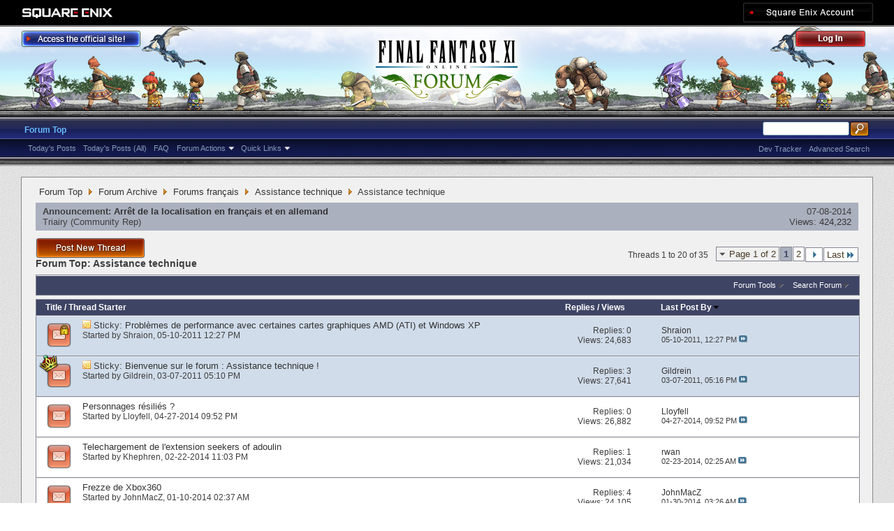

--- FILE ---
content_type: text/html; charset=utf-8
request_url: https://forum.square-enix.com/ffxi/forums/148-Assistance-technique?s=73a266635868e48e078e7f1225691a76
body_size: 37152
content:
<!DOCTYPE html PUBLIC "-//W3C//DTD XHTML 1.0 Transitional//EN" "http://www.w3.org/TR/xhtml1/DTD/xhtml1-transitional.dtd">
<html xmlns="http://www.w3.org/1999/xhtml" dir="ltr" lang="en" id="vbulletin_html">
<head>
	<meta http-equiv="Content-Type" content="text/html; charset=utf-8" />
<meta id="e_vb_meta_bburl" name="vb_meta_bburl" content="https://forum.square-enix.com/ffxi" />
<base href="https://forum.square-enix.com/ffxi/" /><!--[if IE]></base><![endif]-->
<meta name="generator" content="vBulletin 4.1.3" />


		<meta name="keywords" content="Assistance technique, FF11,FFXI,Final Fantasy XI,Final Fantasy 11,ファイナルファンタジー11,ファイナルファンタジーXIPlayOnline, Play Online,プレイオンライン, Forums,フォーラム" />
		<meta name="description" content="" />




<script type="text/javascript" src="https://ajax.googleapis.com/ajax/libs/yui/2.9.0/build/yuiloader-dom-event/yuiloader-dom-event.js?v=413"></script>
<script type="text/javascript" src="https://ajax.googleapis.com/ajax/libs/yui/2.9.0/build/connection/connection-min.js?v=413"></script>
<script type="text/javascript">
<!--
	var SESSIONURL = "s=b8aa7193c95055f2a00b239c3cc19077&";
	var SECURITYTOKEN = "guest";
	var IMGDIR_MISC = "images/misc";
	var IMGDIR_BUTTON = "images/buttons";
	var vb_disable_ajax = parseInt("1", 10);
	var SIMPLEVERSION = "413";
	var BBURL = "https://forum.square-enix.com/ffxi";
	var LOGGEDIN = 0 > 0 ? true : false;
	var THIS_SCRIPT = "forumdisplay";
        var RELPATH = "forums/148-Assistance-technique";
        var PATHS = {forum : ""}
// -->
</script>
<script type="text/javascript" src="https://forum.square-enix.com/ffxi/clientscript/vbulletin-core.js?v=413"></script>



	<link rel="alternate" type="application/rss+xml" title="FINAL FANTASY XI Forum RSS Feed" href="https://forum.square-enix.com/ffxi/external.php?type=RSS2" />
	
		<link rel="alternate" type="application/rss+xml" title="FINAL FANTASY XI Forum - Assistance technique - RSS Feed" href="https://forum.square-enix.com/ffxi/external.php?type=RSS2&amp;forumids=148" />
	



	<link rel="stylesheet" type="text/css" href="css.php?styleid=7&amp;langid=1&amp;d=1742123822&amp;td=ltr&amp;sheet=bbcode.css,editor.css,popupmenu.css,reset-fonts.css,vbulletin.css,vbulletin-chrome.css,vbulletin-formcontrols.css," />

	<!--[if lt IE 8]>
	<link rel="stylesheet" type="text/css" href="css.php?styleid=7&amp;langid=1&amp;d=1742123822&amp;td=ltr&amp;sheet=popupmenu-ie.css,vbulletin-ie.css,vbulletin-chrome-ie.css,vbulletin-formcontrols-ie.css,editor-ie.css" />
	<![endif]-->
<link rel="shortcut icon" href="https://forum.square-enix.com/ffxi/images/template/common/favicon.ico" />
 
	<title>Assistance technique</title>

	
	
	<script type="text/javascript" src="clientscript/vbulletin-threadbit.js?v=413"></script>
	<script type="text/javascript" src="clientscript/vbulletin-read-marker.js?v=413"></script>

	
	<link rel="stylesheet" type="text/css" href="css.php?styleid=7&amp;langid=1&amp;d=1742123822&amp;td=ltr&amp;sheet=toolsmenu.css,forumbits.css,forumdisplay.css,threadlist.css,options.css" />
	

	<!--[if lt IE 8]>
	<script type="text/javascript" src="clientscript/vbulletin-threadlist-ie.js?v=413"></script>
		<link rel="stylesheet" type="text/css" href="css.php?styleid=7&amp;langid=1&amp;d=1742123822&amp;td=ltr&amp;sheet=toolsmenu-ie.css,forumbits-ie.css,forumdisplay-ie.css,threadlist-ie.css,options-ie.css" />
	<![endif]-->
	<link rel="stylesheet" type="text/css" href="css.php?styleid=7&amp;langid=1&amp;d=1742123822&amp;td=ltr&amp;sheet=additional.css" />
 
</head>

<body>

<div class="above_body"> <!-- closing tag is in template navbar -->
<div id="header" class="floatcontainer doc_header">
	<div id="corp_header">
		<a id="corp_global" href="http://www.square-enix.com/" target="_blank"></a>
		
		<a id="sqex_account" href="https://secure.square-enix.com/oauth/oa/oauthauth?client_id=ffxi_forum&response_type=code&redirect_uri=https%3A%2F%2Fforum.square-enix.com%2Fffxi%2fregister.php"></a>
		
		<br class="float_clear" />
	</div>
	<a id="forum_logo" href="forum.php?s=b8aa7193c95055f2a00b239c3cc19077"></a>
	<a id="gotoofficial_btn" href="http://www.playonline.com/ff11us/" target="_blank"></a>
	<div id="toplinks" class="toplinks">
		
			<ul class="nouser">
			<li><a id="header_login" href="https://secure.square-enix.com/oauth/oa/oauthauth?client_id=ffxi_forum&response_type=code&redirect_uri=https%3A%2F%2Fforum.square-enix.com%2Fffxi%2fregister.php">Log Out</a></li>
			
			

				
			</ul>
		
	</div>
	<div class="ad_global_header">
		 
		 
	</div>
	<hr />
</div> 

<div id="navbar" class="navbar">

	<ul id="navtabs" class="navtabs floatcontainer">
		
		
			<li class="selected"><a class="navtab" href="forum.php?s=b8aa7193c95055f2a00b239c3cc19077">Forum Top</a>
				<ul class="floatcontainer">
					
					
						
						<li><a href="search.php?s=b8aa7193c95055f2a00b239c3cc19077&amp;do=getdaily_ll&amp;contenttype=vBForum_Post">Today's Posts</a></li>
						<li><a href="search.php?s=b8aa7193c95055f2a00b239c3cc19077&amp;do=getdaily&amp;contenttype=vBForum_Post">Today's Posts (All)</a></li>
						
					
					
					
					
					<li><a rel="help" href="http://support.na.square-enix.com/main.php?id=20&la=1" target="_blank" accesskey="5">FAQ</a></li>
					
					

					
					<li class="popupmenu">
						<a href="javascript://" class="popupctrl">Forum Actions</a>
						<ul class="popupbody popuphover">
							<li>
								<a href="forumdisplay.php?s=b8aa7193c95055f2a00b239c3cc19077&amp;do=markread&amp;markreadhash=guest" onclick="return confirm('Are you sure you want to mark all forums as being read? This cannot be undone.')">Mark Forums Read</a>
							</li>
                                                        
						</ul>
					</li>
					<li class="popupmenu">
						<a href="javascript://" class="popupctrl" accesskey="3">Quick Links</a>
						<ul class="popupbody popuphover">
							
							
							
							
						</ul>
					</li>
					
				</ul>

			</li>
		
		
		
		
	</ul>

	
	<div id="globalsearch" class="globalsearch">
		<form action="search.php?s=b8aa7193c95055f2a00b239c3cc19077&amp;do=process" method="post" id="navbar_search" class="navbar_search">
			
			<input type="hidden" name="securitytoken" value="guest" />
			<input type="hidden" name="do" value="process" />
			<ul class="global_normal_search">
				<li><input id="global_normal_search_text" type="text" value="" name="query" class="textbox" tabindex="99"/></li>
				<li><input type="image" class="searchbutton" src="images/buttons/search.png" name="submit" onclick="document.getElementById('navbar_search').submit;" tabindex="100"/></li>
			</ul>
			<br class="float_clear" />
		</form>
		<ul class="navbar_advanced_search">
			<li><a href="search.php?s=b8aa7193c95055f2a00b239c3cc19077?search_type=1" accesskey="4">Advanced Search</a></li>
			<li><a href="https://forum.square-enix.com/ffxi/search.php?do=process&search_type=1&contenttypeid=1&supporttrack=1&starteronly=0&showposts=1" accesskey="4"></a></li>
			<li><a href="https://forum.square-enix.com/ffxi/search.php?do=process&search_type=1&contenttypeid=1&devtrack=1&starteronly=0&showposts=1" accesskey="4">Dev Tracker</a></li>
		</ul>
	</div>
	
</div>
</div><!-- closing div for above_body -->

<div class="body_bound">
<div class="body_wrapper">
<div id="breadcrumb" class="breadcrumb">
	<ul class="floatcontainer">
		
	<li class="navbit"><a href="forum.php?s=b8aa7193c95055f2a00b239c3cc19077">Forum Top</a></li>
 
	<li class="navbit"><a href="forums/510-Forum-Archive?s=b8aa7193c95055f2a00b239c3cc19077">Forum Archive</a></li>
 
	<li class="navbit"><a href="forums/140-Forums-fran%C3%A7ais?s=b8aa7193c95055f2a00b239c3cc19077">Forums français</a></li>
 
	<li class="navbit"><a href="forums/147-Assistance-technique?s=b8aa7193c95055f2a00b239c3cc19077">Assistance technique</a></li>
 
		
	<li class="navbit lastnavbit"><span>Assistance technique</span></li>
 
	</ul>
	<hr />
</div>

 
 

 


<ol id="announcements" class="announcements">
					<li class="announcerow">
					<div class="announcement">
						<dl>
							<dt>Announcement:</dt>
							<dd>
								<a href="announcement.php?s=b8aa7193c95055f2a00b239c3cc19077&amp;f=148">Arrêt de la localisation en français et en allemand</a>
							</dd>
						</dl>
						<a class="username understate" href="members/84-Triairy?s=b8aa7193c95055f2a00b239c3cc19077">Triairy</a> <span class="usertitle understate">&lrm;(Community Rep)</span>
					</div>
					<div class="announceinfo">
						<div class="date">07-08-2014 <em class="time"></em></div>
						<dl>
							<dt>Views:</dt>
							<dd>
								<a href="announcement.php?s=b8aa7193c95055f2a00b239c3cc19077&amp;f=148">
									424,232
								</a>
							</dd>
						</dl>
					</div>
				</li> 
</ol>


<div id="above_threadlist" class="above_threadlist">
<a href="newthread.php?s=b8aa7193c95055f2a00b239c3cc19077&amp;do=newthread&amp;f=148" rel="nofollow" class="postthread_btn"></a>
	
	<div class="threadpagenav">
		<form action="forums/148-Assistance-technique/page2?s=b8aa7193c95055f2a00b239c3cc19077&amp;order=desc" method="get" class="pagination popupmenu nohovermenu">
<input type="hidden" name="f" value="148" /><input type="hidden" name="s" value="b8aa7193c95055f2a00b239c3cc19077" /><input type="hidden" name="order" value="desc" />
	
		<span><a href="javascript://" class="popupctrl">Page 1 of 2</a></span>
		
		
		
		<span class="selected"><a href="javascript://" title="Results 1 to 20 of 35">1</a></span> <span><a href="forums/148-Assistance-technique/page2?s=b8aa7193c95055f2a00b239c3cc19077&amp;order=desc" title="Show results 21 to 35 of 35">2</a></span> 
		
		
		<span class="prev_next"><a rel="next" href="forums/148-Assistance-technique/page2?s=b8aa7193c95055f2a00b239c3cc19077&amp;order=desc" title="Next Page - Results 21 to 35 of 35"><img src="images/pagination/next-right.png" alt="Next" /></a></span>
		
		
		<span class="first_last"><a href="forums/148-Assistance-technique/page2?s=b8aa7193c95055f2a00b239c3cc19077&amp;order=desc" title="Last Page - Results 21 to 35 of 35">Last<img src="images/pagination/last-right.png" alt="Last" /></a></span>
		
	
	<ul class="popupbody popuphover">
		<li class="formsubmit jumptopage"><label>Jump to page: <input type="text" name="page" size="4" /></label> <input type="submit" class="button" value="Go" /></li>
	</ul>
</form> 
		<div id="threadpagestats" class="threadpagestats">Threads 1 to 20 of 35</div>
	</div>
	
</div>
<div id="pagetitle" class="pagetitle">
	<h1>Forum Top: <span class="forumtitle">Assistance technique</span></h1>
	
</div>

	
	<div id="above_threadlist_controls" class="above_threadlist_controls toolsmenu">
		<div>
		<ul class="popupgroup forumdisplaypopups" id="forumdisplaypopups">
			<li class="popupmenu nohovermenu" id="forumtools">
				<h6><a href="javascript://" class="popupctrl" rel="nofollow">Forum Tools</a></h6>
				<ul class="popupbody popuphover">
					
						<li>
							<a href="newthread.php?s=b8aa7193c95055f2a00b239c3cc19077&amp;do=newthread&amp;f=148" rel="nofollow">
								Post a New Thread&hellip;
							</a>
						</li>
					
					<li>
						<a href="forumdisplay.php?s=b8aa7193c95055f2a00b239c3cc19077&amp;do=markread&amp;f=148&amp;markreadhash=guest" rel="nofollow" onclick="return mark_forum_read(148);">
							Mark This Forum Read
						</a>
					</li>
                                        
					<li><a href="forums/147-Assistance-technique?s=b8aa7193c95055f2a00b239c3cc19077" rel="nofollow">View Parent Forum</a></li>
				</ul>
			</li>
                        
			<li class="popupmenu nohovermenu forumsearch menusearch" id="forumsearch">
				<h6><a href="javascript://" class="popupctrl">Search Forum</a></h6>
				<form action="search.php?do=process" method="get">
				<ul class="popupbody popuphover">
					<li>
						<input type="text" class="searchbox" name="q" value="Search..." />
						<input type="submit" class="button" value="Search" />
					</li>
					<li class="formsubmit">
						<div class="submitoptions">
							<label><input type="radio" name="showposts" value="0" checked="checked" /> Show Threads</label>
							<label><input type="radio" name="showposts" value="1" /> Show Posts</label>
						</div>
						<div class="advancedsearchlink"><a href="search.php?s=b8aa7193c95055f2a00b239c3cc19077&amp;search_type=1&amp;contenttype=vBForum_Post&amp;forumchoice[]=148" rel="nofollow">Advanced Search</a></div>

					</li>
				</ul>
				<input type="hidden" name="s" value="b8aa7193c95055f2a00b239c3cc19077" />
				<input type="hidden" name="securitytoken" value="guest" />
				<input type="hidden" name="do" value="process" />
				<input type="hidden" name="contenttype" value="vBForum_Post" />
				<input type="hidden" name="forumchoice[]" value="148" />
				<input type="hidden" name="childforums" value="1" />
				<input type="hidden" name="exactname" value="1" />
				</form>
			</li>
			



		</ul>
			
		</div>
	</div>
	






<div id="threadlist" class="threadlist">
	<form id="thread_inlinemod_form" action="inlinemod.php?forumid=148" method="post">
		<h2 class="hidden">Threads in This Forum</h2>

		<div>
			<div class="threadlisthead table">
				<div>
				<span class="threadinfo">
					<span class="threadtitle">
						<a href="forums/148-Assistance-technique?s=b8aa7193c95055f2a00b239c3cc19077&amp;sort=title&amp;order=asc" rel="nofollow">Title</a> /
						<a href="forums/148-Assistance-technique?s=b8aa7193c95055f2a00b239c3cc19077&amp;sort=postusername&amp;order=asc" rel="nofollow">Thread Starter</a>
					</span>
				</span>
				

					<span class="threadstats td"><a href="forums/148-Assistance-technique?s=b8aa7193c95055f2a00b239c3cc19077&amp;sort=replycount&amp;order=desc" rel="nofollow">Replies</a> / <a href="forums/148-Assistance-technique?s=b8aa7193c95055f2a00b239c3cc19077&amp;sort=views&amp;order=desc" rel="nofollow">Views</a></span>
					<span class="threadlastpost td"><a href="forums/148-Assistance-technique?s=b8aa7193c95055f2a00b239c3cc19077&amp;sort=lastpost&amp;order=asc" rel="nofollow">Last Post By<img class="sortarrow" src="images/buttons/sortarrow-asc.png" alt="Reverse Sort Order" border="0" /> </a></span>
					
				
				</div>
			</div>

			
				<ol id="stickies" class="stickies">
					<li class="threadbit hot lock" id="thread_7371">
	<div class="rating0 sticky">
		<div class="threadinfo" title="Les joueurs utilisant certaines cartes graphiques AMD (ATI) avec Windows XP peuvent rencontrer des problèmes de performance avec FINAL FANTASY XI....">
			<!--  status icon block -->
			<a class="threadstatus" rel="vB::AJAX" ></a>

		
			<!-- title / author block -->
			<div class="inner">
				<h3 class="threadtitle">
                                       	
						
                                        

					
					 	<img src="images/misc/sticky.gif" alt="Sticky Thread" />
					
                                        
 					
						<span class="prefix understate">
							
							Sticky: 
							
							
						</span>
					
                                        <a class="title" href="threads/7371-Probl%C3%A8mes-de-performance-avec-certaines-cartes-graphiques-AMD-%28ATI%29-et-Windows-XP?s=b8aa7193c95055f2a00b239c3cc19077" id="thread_title_7371">Problèmes de performance avec certaines cartes graphiques AMD (ATI) et Windows XP</a>
				</h3>
						

				<div class="threadmeta">				
					<p class="threaddesc">Les joueurs utilisant certaines cartes graphiques AMD (ATI) avec Windows XP peuvent rencontrer des problèmes de performance avec FINAL FANTASY XI....</p>
					<div class="author">
												
						
							<span class="label">Started by&nbsp;<a href="members/68-Shraion?s=b8aa7193c95055f2a00b239c3cc19077" class="username understate" title="Started by Shraion on 05-10-2011 12:27 PM">Shraion</a>&lrm;,&nbsp;05-10-2011&nbsp;12:27 PM</span>
						
						
						
					</div>
					
				</div>

			</div>				
			<!-- iconinfo -->
			<div class="threaddetails td">
				<div class="threaddetailicons">
					
					
					
					
					
					
				</div>
			</div>
		</div>
		
		<!-- threadstats -->
		
		<ul class="threadstats td alt" title="">
			<li>Replies: <a href="misc.php?do=whoposted&amp;t=7371" onclick="who(7371); return false;" class="understate">0</a></li>
			<li>Views: 24,683</li>
			<li class="hidden">Rating0 / 5</li>
		</ul>
							
		<!-- lastpost -->
		<dl class="threadlastpost td">
			<dt class="lastpostby hidden">Last Post By</dt>
			<dd><div class="popupmenu memberaction">
	<a class="username offline popupctrl" href="members/68-Shraion?s=b8aa7193c95055f2a00b239c3cc19077" title="Shraion is offline"><strong>Shraion</strong></a>
	<ul class="popupbody popuphover memberaction_body">
		<li class="left">
			<img src="images/site_icons/profile.png" alt="" />
			<a href="members/68-Shraion?s=b8aa7193c95055f2a00b239c3cc19077">
				View Profile
			</a>
		</li>
		
		<li class="right">
			<img src="images/site_icons/forum.png" alt="" />
			<a href="search.php?s=b8aa7193c95055f2a00b239c3cc19077&amp;do=finduser&amp;userid=68&amp;contenttype=vBForum_Post&amp;showposts=1" rel='nofollow'>
				View Forum Posts
			</a>
		</li>
		
		
		
		
		
		
		
		
		
		

		

		
		
	</ul>
</div>
 </dd>
			<dd>05-10-2011, <em class="time">12:27 PM</em>
			<a href="threads/7371-Probl%C3%A8mes-de-performance-avec-certaines-cartes-graphiques-AMD-%28ATI%29-et-Windows-XP?s=b8aa7193c95055f2a00b239c3cc19077&amp;p=94041#post94041" class="lastpostdate understate" title="Go to last post"><img src="images/buttons/lastpost-right.png" alt="Go to last post" /></a>
			</dd>
		</dl>

		
		
		
		
	</div>
</li> <li class="threadbit hot" id="thread_125">
	<div class="rating0 sticky">
		<div class="threadinfo" title="Ce forum a été créé pour  permettre aux joueurs de FINAL FANTASY XI de discuter des problèmes techniques qu’ils rencontrent afin d’obtenir une...">
			<!--  status icon block -->
			<a class="threadstatus" rel="vB::AJAX" ></a>

	<DIV class="crown"></DIV>

		
			<!-- title / author block -->
			<div class="inner">
				<h3 class="threadtitle">
                                       	
						
                                        

					
					 	<img src="images/misc/sticky.gif" alt="Sticky Thread" />
					
                                        
 					
						<span class="prefix understate">
							
							Sticky: 
							
							
						</span>
					
                                        <a class="title" href="threads/125-Bienvenue-sur-le-forum-Assistance-technique-%21?s=b8aa7193c95055f2a00b239c3cc19077" id="thread_title_125">Bienvenue sur le forum : Assistance technique !</a>
				</h3>
						

				<div class="threadmeta">				
					<p class="threaddesc">Ce forum a été créé pour  permettre aux joueurs de FINAL FANTASY XI de discuter des problèmes techniques qu’ils rencontrent afin d’obtenir une...</p>
					<div class="author">
												
						
							<span class="label">Started by&nbsp;<a href="members/15-Gildrein?s=b8aa7193c95055f2a00b239c3cc19077" class="username understate" title="Started by Gildrein on 03-07-2011 05:10 PM">Gildrein</a>&lrm;,&nbsp;03-07-2011&nbsp;05:10 PM</span>
						
						
						
					</div>
					
				</div>

			</div>				
			<!-- iconinfo -->
			<div class="threaddetails td">
				<div class="threaddetailicons">
					
					
					
					
					
					
				</div>
			</div>
		</div>
		
		<!-- threadstats -->
		
		<ul class="threadstats td alt" title="">
			<li>Replies: <a href="misc.php?do=whoposted&amp;t=125" onclick="who(125); return false;" class="understate">3</a></li>
			<li>Views: 27,641</li>
			<li class="hidden">Rating0 / 5</li>
		</ul>
							
		<!-- lastpost -->
		<dl class="threadlastpost td">
			<dt class="lastpostby hidden">Last Post By</dt>
			<dd><div class="popupmenu memberaction">
	<a class="username offline popupctrl" href="members/15-Gildrein?s=b8aa7193c95055f2a00b239c3cc19077" title="Gildrein is offline"><strong>Gildrein</strong></a>
	<ul class="popupbody popuphover memberaction_body">
		<li class="left">
			<img src="images/site_icons/profile.png" alt="" />
			<a href="members/15-Gildrein?s=b8aa7193c95055f2a00b239c3cc19077">
				View Profile
			</a>
		</li>
		
		<li class="right">
			<img src="images/site_icons/forum.png" alt="" />
			<a href="search.php?s=b8aa7193c95055f2a00b239c3cc19077&amp;do=finduser&amp;userid=15&amp;contenttype=vBForum_Post&amp;showposts=1" rel='nofollow'>
				View Forum Posts
			</a>
		</li>
		
		
		
		
		
		
		
		
		
		

		

		
		
	</ul>
</div>
 </dd>
			<dd>03-07-2011, <em class="time">05:16 PM</em>
			<a href="threads/125-Bienvenue-sur-le-forum-Assistance-technique-%21?s=b8aa7193c95055f2a00b239c3cc19077&amp;p=151#post151" class="lastpostdate understate" title="Go to last post"><img src="images/buttons/lastpost-right.png" alt="Go to last post" /></a>
			</dd>
		</dl>

		
		
		
		
	</div>
</li> 
				</ol>
			
			
				<ol id="threads" class="threads">
					<li class="threadbit hot" id="thread_41584">
	<div class="rating0 nonsticky">
		<div class="threadinfo" title="Bonjour, bonsoir à tous. 
 
Je vous expose le problème sans attendre : il y a quelques jours, j'ai découvert que mes slots de personnages avaient été...">
			<!--  status icon block -->
			<a class="threadstatus" rel="vB::AJAX" ></a>

		
			<!-- title / author block -->
			<div class="inner">
				<h3 class="threadtitle">
                                       	
						
                                        

					
                                        
 					
                                        <a class="title" href="threads/41584-Personnages-r%C3%A9sili%C3%A9s?s=b8aa7193c95055f2a00b239c3cc19077" id="thread_title_41584">Personnages résiliés ?</a>
				</h3>
						

				<div class="threadmeta">				
					<p class="threaddesc">Bonjour, bonsoir à tous. 
 
Je vous expose le problème sans attendre : il y a quelques jours, j'ai découvert que mes slots de personnages avaient été...</p>
					<div class="author">
												
						
							<span class="label">Started by&nbsp;<a href="members/45140-Lloyfell?s=b8aa7193c95055f2a00b239c3cc19077" class="username understate" title="Started by Lloyfell on 04-27-2014 09:52 PM">Lloyfell</a>&lrm;,&nbsp;04-27-2014&nbsp;09:52 PM</span>
						
						
						
					</div>
					
				</div>

			</div>				
			<!-- iconinfo -->
			<div class="threaddetails td">
				<div class="threaddetailicons">
					
					
					
					
					
					
				</div>
			</div>
		</div>
		
		<!-- threadstats -->
		
		<ul class="threadstats td alt" title="">
			<li>Replies: <a href="misc.php?do=whoposted&amp;t=41584" onclick="who(41584); return false;" class="understate">0</a></li>
			<li>Views: 26,882</li>
			<li class="hidden">Rating0 / 5</li>
		</ul>
							
		<!-- lastpost -->
		<dl class="threadlastpost td">
			<dt class="lastpostby hidden">Last Post By</dt>
			<dd><div class="popupmenu memberaction">
	<a class="username offline popupctrl" href="members/45140-Lloyfell?s=b8aa7193c95055f2a00b239c3cc19077" title="Lloyfell is offline"><strong>Lloyfell</strong></a>
	<ul class="popupbody popuphover memberaction_body">
		<li class="left">
			<img src="images/site_icons/profile.png" alt="" />
			<a href="members/45140-Lloyfell?s=b8aa7193c95055f2a00b239c3cc19077">
				View Profile
			</a>
		</li>
		
		<li class="right">
			<img src="images/site_icons/forum.png" alt="" />
			<a href="search.php?s=b8aa7193c95055f2a00b239c3cc19077&amp;do=finduser&amp;userid=45140&amp;contenttype=vBForum_Post&amp;showposts=1" rel='nofollow'>
				View Forum Posts
			</a>
		</li>
		
		
		
		
		
		
		<li class="left">
			<img src="images/site_icons/homepage.png" alt="" />
			<a href="http://www.hyrulesjourney.com" rel="nofollow">
				Visit Homepage
			</a>
		</li>
		
		
		
		
		

		

		
		
	</ul>
</div>
 </dd>
			<dd>04-27-2014, <em class="time">09:52 PM</em>
			<a href="threads/41584-Personnages-r%C3%A9sili%C3%A9s?s=b8aa7193c95055f2a00b239c3cc19077&amp;p=505078#post505078" class="lastpostdate understate" title="Go to last post"><img src="images/buttons/lastpost-right.png" alt="Go to last post" /></a>
			</dd>
		</dl>

		
		
		
		
	</div>
</li> <li class="threadbit hot" id="thread_40295">
	<div class="rating0 nonsticky">
		<div class="threadinfo" title="Bonjour, 
Mon PC a juste rendu l'âme. En voulant réinstaller le jeu sur mon nouveau PC, je reçois une information comme quoi je ne pourrai aller à...">
			<!--  status icon block -->
			<a class="threadstatus" rel="vB::AJAX" ></a>

		
			<!-- title / author block -->
			<div class="inner">
				<h3 class="threadtitle">
                                       	
						
                                        

					
                                        
 					
                                        <a class="title" href="threads/40295-Telechargement-de-l-extension-seekers-of-adoulin?s=b8aa7193c95055f2a00b239c3cc19077" id="thread_title_40295">Telechargement de l'extension seekers of adoulin</a>
				</h3>
						

				<div class="threadmeta">				
					<p class="threaddesc">Bonjour, 
Mon PC a juste rendu l'âme. En voulant réinstaller le jeu sur mon nouveau PC, je reçois une information comme quoi je ne pourrai aller à...</p>
					<div class="author">
												
						
							<span class="label">Started by&nbsp;<a href="members/43764-Khephren?s=b8aa7193c95055f2a00b239c3cc19077" class="username understate" title="Started by Khephren on 02-22-2014 11:03 PM">Khephren</a>&lrm;,&nbsp;02-22-2014&nbsp;11:03 PM</span>
						
						
						
					</div>
					
				</div>

			</div>				
			<!-- iconinfo -->
			<div class="threaddetails td">
				<div class="threaddetailicons">
					
					
					
					
					
					
				</div>
			</div>
		</div>
		
		<!-- threadstats -->
		
		<ul class="threadstats td alt" title="">
			<li>Replies: <a href="misc.php?do=whoposted&amp;t=40295" onclick="who(40295); return false;" class="understate">1</a></li>
			<li>Views: 21,034</li>
			<li class="hidden">Rating0 / 5</li>
		</ul>
							
		<!-- lastpost -->
		<dl class="threadlastpost td">
			<dt class="lastpostby hidden">Last Post By</dt>
			<dd><div class="popupmenu memberaction">
	<a class="username offline popupctrl" href="members/42067-rwan?s=b8aa7193c95055f2a00b239c3cc19077" title="rwan is offline"><strong>rwan</strong></a>
	<ul class="popupbody popuphover memberaction_body">
		<li class="left">
			<img src="images/site_icons/profile.png" alt="" />
			<a href="members/42067-rwan?s=b8aa7193c95055f2a00b239c3cc19077">
				View Profile
			</a>
		</li>
		
		<li class="right">
			<img src="images/site_icons/forum.png" alt="" />
			<a href="search.php?s=b8aa7193c95055f2a00b239c3cc19077&amp;do=finduser&amp;userid=42067&amp;contenttype=vBForum_Post&amp;showposts=1" rel='nofollow'>
				View Forum Posts
			</a>
		</li>
		
		
		
		
		
		
		<li class="left">
			<img src="images/site_icons/homepage.png" alt="" />
			<a href="http://rwan.fr" rel="nofollow">
				Visit Homepage
			</a>
		</li>
		
		
		
		
		

		

		
		
	</ul>
</div>
 </dd>
			<dd>02-23-2014, <em class="time">02:25 AM</em>
			<a href="threads/40295-Telechargement-de-l-extension-seekers-of-adoulin?s=b8aa7193c95055f2a00b239c3cc19077&amp;p=494825#post494825" class="lastpostdate understate" title="Go to last post"><img src="images/buttons/lastpost-right.png" alt="Go to last post" /></a>
			</dd>
		</dl>

		
		
		
		
	</div>
</li> <li class="threadbit hot" id="thread_39399">
	<div class="rating0 nonsticky">
		<div class="threadinfo" title="Voilà je me permet d'écrire un poste après + d'un mois à discuter avec les GM et ne rien voir changer... 
Voici mon problème!C'est NPC Wescolina...">
			<!--  status icon block -->
			<a class="threadstatus" rel="vB::AJAX" ></a>

		
			<!-- title / author block -->
			<div class="inner">
				<h3 class="threadtitle">
                                       	
						
                                        

					
                                        
 					
                                        <a class="title" href="threads/39399-Frezze-de-Xbox360?s=b8aa7193c95055f2a00b239c3cc19077" id="thread_title_39399">Frezze de Xbox360</a>
				</h3>
						

				<div class="threadmeta">				
					<p class="threaddesc">Voilà je me permet d'écrire un poste après + d'un mois à discuter avec les GM et ne rien voir changer... 
Voici mon problème!C'est NPC Wescolina...</p>
					<div class="author">
												
						
							<span class="label">Started by&nbsp;<a href="members/45707-JohnMacZ?s=b8aa7193c95055f2a00b239c3cc19077" class="username understate" title="Started by JohnMacZ on 01-10-2014 02:37 AM">JohnMacZ</a>&lrm;,&nbsp;01-10-2014&nbsp;02:37 AM</span>
						
						
						
					</div>
					
				</div>

			</div>				
			<!-- iconinfo -->
			<div class="threaddetails td">
				<div class="threaddetailicons">
					
						<img src="images/misc/tag.png" alt="ffxi, freeze, gm, wescolina, xbox360" />
					
					
					
					
					
					
				</div>
			</div>
		</div>
		
		<!-- threadstats -->
		
		<ul class="threadstats td alt" title="">
			<li>Replies: <a href="misc.php?do=whoposted&amp;t=39399" onclick="who(39399); return false;" class="understate">4</a></li>
			<li>Views: 24,105</li>
			<li class="hidden">Rating0 / 5</li>
		</ul>
							
		<!-- lastpost -->
		<dl class="threadlastpost td">
			<dt class="lastpostby hidden">Last Post By</dt>
			<dd><div class="popupmenu memberaction">
	<a class="username offline popupctrl" href="members/45707-JohnMacZ?s=b8aa7193c95055f2a00b239c3cc19077" title="JohnMacZ is offline"><strong>JohnMacZ</strong></a>
	<ul class="popupbody popuphover memberaction_body">
		<li class="left">
			<img src="images/site_icons/profile.png" alt="" />
			<a href="members/45707-JohnMacZ?s=b8aa7193c95055f2a00b239c3cc19077">
				View Profile
			</a>
		</li>
		
		<li class="right">
			<img src="images/site_icons/forum.png" alt="" />
			<a href="search.php?s=b8aa7193c95055f2a00b239c3cc19077&amp;do=finduser&amp;userid=45707&amp;contenttype=vBForum_Post&amp;showposts=1" rel='nofollow'>
				View Forum Posts
			</a>
		</li>
		
		
		
		
		
		
		
		
		
		

		

		
		
	</ul>
</div>
 </dd>
			<dd>01-30-2014, <em class="time">03:26 AM</em>
			<a href="threads/39399-Frezze-de-Xbox360?s=b8aa7193c95055f2a00b239c3cc19077&amp;p=490438#post490438" class="lastpostdate understate" title="Go to last post"><img src="images/buttons/lastpost-right.png" alt="Go to last post" /></a>
			</dd>
		</dl>

		
		
		
		
	</div>
</li> <li class="threadbit hot" id="thread_39620">
	<div class="rating0 nonsticky">
		<div class="threadinfo" title="Détails : PlayOnline est installé sur un Disque Dur. Windows 7 sur un SSD à part. Lorsque je clique sur le set up ou Désinstaller/Modifier à partir...">
			<!--  status icon block -->
			<a class="threadstatus" rel="vB::AJAX" ></a>

		
			<!-- title / author block -->
			<div class="inner">
				<h3 class="threadtitle">
                                       	
						
                                        

					
                                        
 					
                                        <a class="title" href="threads/39620-Probl%C3%A8me-d%C3%A9sinstallation-PlayOnline-Windows-7?s=b8aa7193c95055f2a00b239c3cc19077" id="thread_title_39620">Problème désinstallation PlayOnline Windows 7</a>
				</h3>
						

				<div class="threadmeta">				
					<p class="threaddesc">Détails : PlayOnline est installé sur un Disque Dur. Windows 7 sur un SSD à part. Lorsque je clique sur le set up ou Désinstaller/Modifier à partir...</p>
					<div class="author">
												
						
							<span class="label">Started by&nbsp;<a href="members/3767-Arek?s=b8aa7193c95055f2a00b239c3cc19077" class="username understate" title="Started by Arek on 01-22-2014 08:49 PM">Arek</a>&lrm;,&nbsp;01-22-2014&nbsp;08:49 PM</span>
						
						
						
					</div>
					
				</div>

			</div>				
			<!-- iconinfo -->
			<div class="threaddetails td">
				<div class="threaddetailicons">
					
					
					
					
					
					
				</div>
			</div>
		</div>
		
		<!-- threadstats -->
		
		<ul class="threadstats td alt" title="">
			<li>Replies: <a href="misc.php?do=whoposted&amp;t=39620" onclick="who(39620); return false;" class="understate">1</a></li>
			<li>Views: 22,421</li>
			<li class="hidden">Rating0 / 5</li>
		</ul>
							
		<!-- lastpost -->
		<dl class="threadlastpost td">
			<dt class="lastpostby hidden">Last Post By</dt>
			<dd><div class="popupmenu memberaction">
	<a class="username offline popupctrl" href="members/42067-rwan?s=b8aa7193c95055f2a00b239c3cc19077" title="rwan is offline"><strong>rwan</strong></a>
	<ul class="popupbody popuphover memberaction_body">
		<li class="left">
			<img src="images/site_icons/profile.png" alt="" />
			<a href="members/42067-rwan?s=b8aa7193c95055f2a00b239c3cc19077">
				View Profile
			</a>
		</li>
		
		<li class="right">
			<img src="images/site_icons/forum.png" alt="" />
			<a href="search.php?s=b8aa7193c95055f2a00b239c3cc19077&amp;do=finduser&amp;userid=42067&amp;contenttype=vBForum_Post&amp;showposts=1" rel='nofollow'>
				View Forum Posts
			</a>
		</li>
		
		
		
		
		
		
		<li class="left">
			<img src="images/site_icons/homepage.png" alt="" />
			<a href="http://rwan.fr" rel="nofollow">
				Visit Homepage
			</a>
		</li>
		
		
		
		
		

		

		
		
	</ul>
</div>
 </dd>
			<dd>01-27-2014, <em class="time">04:17 AM</em>
			<a href="threads/39620-Probl%C3%A8me-d%C3%A9sinstallation-PlayOnline-Windows-7?s=b8aa7193c95055f2a00b239c3cc19077&amp;p=490016#post490016" class="lastpostdate understate" title="Go to last post"><img src="images/buttons/lastpost-right.png" alt="Go to last post" /></a>
			</dd>
		</dl>

		
		
		
		
	</div>
</li> <li class="threadbit hot" id="thread_38646">
	<div class="rating0 nonsticky">
		<div class="threadinfo" title="pourquoi on ne peut jamais avoir une assistance efficace en cas de problemes ?. est ce une volonté déliberé de negligé la partie assistance  tout le...">
			<!--  status icon block -->
			<a class="threadstatus" rel="vB::AJAX" ></a>

		
			<!-- title / author block -->
			<div class="inner">
				<h3 class="threadtitle">
                                       	
						
                                        

					
                                        
 					
                                        <a class="title" href="threads/38646-impossible-d-avoir-une-assistance-pour-recupper%C3%A9-mes-codes-de-connection?s=b8aa7193c95055f2a00b239c3cc19077" id="thread_title_38646">impossible d avoir une assistance pour recupperé mes codes de connection</a>
				</h3>
						

				<div class="threadmeta">				
					<p class="threaddesc">pourquoi on ne peut jamais avoir une assistance efficace en cas de problemes ?. est ce une volonté déliberé de negligé la partie assistance  tout le...</p>
					<div class="author">
												
						
							<span class="label">Started by&nbsp;<a href="members/45399-Domin?s=b8aa7193c95055f2a00b239c3cc19077" class="username understate" title="Started by Domin on 12-02-2013 01:30 AM">Domin</a>&lrm;,&nbsp;12-02-2013&nbsp;01:30 AM</span>
						
						
						
					</div>
					
				</div>

			</div>				
			<!-- iconinfo -->
			<div class="threaddetails td">
				<div class="threaddetailicons">
					
					
					
					
					
					
				</div>
			</div>
		</div>
		
		<!-- threadstats -->
		
		<ul class="threadstats td alt" title="">
			<li>Replies: <a href="misc.php?do=whoposted&amp;t=38646" onclick="who(38646); return false;" class="understate">1</a></li>
			<li>Views: 37,176</li>
			<li class="hidden">Rating0 / 5</li>
		</ul>
							
		<!-- lastpost -->
		<dl class="threadlastpost td">
			<dt class="lastpostby hidden">Last Post By</dt>
			<dd><div class="popupmenu memberaction">
	<a class="username offline popupctrl" href="members/42067-rwan?s=b8aa7193c95055f2a00b239c3cc19077" title="rwan is offline"><strong>rwan</strong></a>
	<ul class="popupbody popuphover memberaction_body">
		<li class="left">
			<img src="images/site_icons/profile.png" alt="" />
			<a href="members/42067-rwan?s=b8aa7193c95055f2a00b239c3cc19077">
				View Profile
			</a>
		</li>
		
		<li class="right">
			<img src="images/site_icons/forum.png" alt="" />
			<a href="search.php?s=b8aa7193c95055f2a00b239c3cc19077&amp;do=finduser&amp;userid=42067&amp;contenttype=vBForum_Post&amp;showposts=1" rel='nofollow'>
				View Forum Posts
			</a>
		</li>
		
		
		
		
		
		
		<li class="left">
			<img src="images/site_icons/homepage.png" alt="" />
			<a href="http://rwan.fr" rel="nofollow">
				Visit Homepage
			</a>
		</li>
		
		
		
		
		

		

		
		
	</ul>
</div>
 </dd>
			<dd>12-03-2013, <em class="time">03:22 AM</em>
			<a href="threads/38646-impossible-d-avoir-une-assistance-pour-recupper%C3%A9-mes-codes-de-connection?s=b8aa7193c95055f2a00b239c3cc19077&amp;p=481631#post481631" class="lastpostdate understate" title="Go to last post"><img src="images/buttons/lastpost-right.png" alt="Go to last post" /></a>
			</dd>
		</dl>

		
		
		
		
	</div>
</li> <li class="threadbit hot" id="thread_37499">
	<div class="rating0 nonsticky">
		<div class="threadinfo" title="Premièrement, bonjour ou bonsoir à toutes et à tous. 
 
Je viens m'enquérir de votre aide concernant le Chatpad de la manette XBOX 360. 
Je joue donc...">
			<!--  status icon block -->
			<a class="threadstatus" rel="vB::AJAX" ></a>

		
			<!-- title / author block -->
			<div class="inner">
				<h3 class="threadtitle">
                                       	
						
                                        

					
                                        
 					
                                        <a class="title" href="threads/37499-Chatpad-XBOX-360.?s=b8aa7193c95055f2a00b239c3cc19077" id="thread_title_37499">Chatpad XBOX 360.</a>
				</h3>
						

				<div class="threadmeta">				
					<p class="threaddesc">Premièrement, bonjour ou bonsoir à toutes et à tous. 
 
Je viens m'enquérir de votre aide concernant le Chatpad de la manette XBOX 360. 
Je joue donc...</p>
					<div class="author">
												
						
							<span class="label">Started by&nbsp;<a href="members/45140-Lloyfell?s=b8aa7193c95055f2a00b239c3cc19077" class="username understate" title="Started by Lloyfell on 09-30-2013 09:00 PM">Lloyfell</a>&lrm;,&nbsp;09-30-2013&nbsp;09:00 PM</span>
						
						
						
					</div>
					
				</div>

			</div>				
			<!-- iconinfo -->
			<div class="threaddetails td">
				<div class="threaddetailicons">
					
					
					
					
					
					
				</div>
			</div>
		</div>
		
		<!-- threadstats -->
		
		<ul class="threadstats td alt" title="">
			<li>Replies: <a href="misc.php?do=whoposted&amp;t=37499" onclick="who(37499); return false;" class="understate">0</a></li>
			<li>Views: 21,496</li>
			<li class="hidden">Rating0 / 5</li>
		</ul>
							
		<!-- lastpost -->
		<dl class="threadlastpost td">
			<dt class="lastpostby hidden">Last Post By</dt>
			<dd><div class="popupmenu memberaction">
	<a class="username offline popupctrl" href="members/45140-Lloyfell?s=b8aa7193c95055f2a00b239c3cc19077" title="Lloyfell is offline"><strong>Lloyfell</strong></a>
	<ul class="popupbody popuphover memberaction_body">
		<li class="left">
			<img src="images/site_icons/profile.png" alt="" />
			<a href="members/45140-Lloyfell?s=b8aa7193c95055f2a00b239c3cc19077">
				View Profile
			</a>
		</li>
		
		<li class="right">
			<img src="images/site_icons/forum.png" alt="" />
			<a href="search.php?s=b8aa7193c95055f2a00b239c3cc19077&amp;do=finduser&amp;userid=45140&amp;contenttype=vBForum_Post&amp;showposts=1" rel='nofollow'>
				View Forum Posts
			</a>
		</li>
		
		
		
		
		
		
		<li class="left">
			<img src="images/site_icons/homepage.png" alt="" />
			<a href="http://www.hyrulesjourney.com" rel="nofollow">
				Visit Homepage
			</a>
		</li>
		
		
		
		
		

		

		
		
	</ul>
</div>
 </dd>
			<dd>09-30-2013, <em class="time">09:00 PM</em>
			<a href="threads/37499-Chatpad-XBOX-360.?s=b8aa7193c95055f2a00b239c3cc19077&amp;p=472279#post472279" class="lastpostdate understate" title="Go to last post"><img src="images/buttons/lastpost-right.png" alt="Go to last post" /></a>
			</dd>
		</dl>

		
		
		
		
	</div>
</li> <li class="threadbit hot" id="thread_37162">
	<div class="rating0 nonsticky">
		<div class="threadinfo" title="salut a tous!!! 
bon je sais pas si j aurai une reponse ou meme une explication... 
ca fait 4 jours que je ne peu pas jouer 
probleme de...">
			<!--  status icon block -->
			<a class="threadstatus" rel="vB::AJAX" ></a>

		
			<!-- title / author block -->
			<div class="inner">
				<h3 class="threadtitle">
                                       	
						
                                        

					
                                        
 					
                                        <a class="title" href="threads/37162-probleme-facturation?s=b8aa7193c95055f2a00b239c3cc19077" id="thread_title_37162">probleme facturation</a>
				</h3>
						

				<div class="threadmeta">				
					<p class="threaddesc">salut a tous!!! 
bon je sais pas si j aurai une reponse ou meme une explication... 
ca fait 4 jours que je ne peu pas jouer 
probleme de...</p>
					<div class="author">
												
						
							<span class="label">Started by&nbsp;<a href="members/9906-asec?s=b8aa7193c95055f2a00b239c3cc19077" class="username understate" title="Started by asec on 09-05-2013 04:45 PM">asec</a>&lrm;,&nbsp;09-05-2013&nbsp;04:45 PM</span>
						
						
						
					</div>
					
				</div>

			</div>				
			<!-- iconinfo -->
			<div class="threaddetails td">
				<div class="threaddetailicons">
					
					
					
					
					
					
				</div>
			</div>
		</div>
		
		<!-- threadstats -->
		
		<ul class="threadstats td alt" title="">
			<li>Replies: <a href="misc.php?do=whoposted&amp;t=37162" onclick="who(37162); return false;" class="understate">0</a></li>
			<li>Views: 23,320</li>
			<li class="hidden">Rating0 / 5</li>
		</ul>
							
		<!-- lastpost -->
		<dl class="threadlastpost td">
			<dt class="lastpostby hidden">Last Post By</dt>
			<dd><div class="popupmenu memberaction">
	<a class="username offline popupctrl" href="members/9906-asec?s=b8aa7193c95055f2a00b239c3cc19077" title="asec is offline"><strong>asec</strong></a>
	<ul class="popupbody popuphover memberaction_body">
		<li class="left">
			<img src="images/site_icons/profile.png" alt="" />
			<a href="members/9906-asec?s=b8aa7193c95055f2a00b239c3cc19077">
				View Profile
			</a>
		</li>
		
		<li class="right">
			<img src="images/site_icons/forum.png" alt="" />
			<a href="search.php?s=b8aa7193c95055f2a00b239c3cc19077&amp;do=finduser&amp;userid=9906&amp;contenttype=vBForum_Post&amp;showposts=1" rel='nofollow'>
				View Forum Posts
			</a>
		</li>
		
		
		
		
		
		
		
		
		
		

		

		
		
	</ul>
</div>
 </dd>
			<dd>09-05-2013, <em class="time">04:45 PM</em>
			<a href="threads/37162-probleme-facturation?s=b8aa7193c95055f2a00b239c3cc19077&amp;p=468944#post468944" class="lastpostdate understate" title="Go to last post"><img src="images/buttons/lastpost-right.png" alt="Go to last post" /></a>
			</dd>
		</dl>

		
		
		
		
	</div>
</li> <li class="threadbit hot" id="thread_34627">
	<div class="rating0 nonsticky">
		<div class="threadinfo" title="serveur : Valefor 
Config : Windows 7 
 
depuis environ 1h je tente en vain de me connecter avec mon &quot;main&quot; personnage mais impossible, alors que sur...">
			<!--  status icon block -->
			<a class="threadstatus" rel="vB::AJAX" ></a>

		
			<!-- title / author block -->
			<div class="inner">
				<h3 class="threadtitle">
                                       	
						
                                        

					
                                        
 					
                                        <a class="title" href="threads/34627-Impossible-de-se-connecter-avec-son-main-serveur-busy?s=b8aa7193c95055f2a00b239c3cc19077" id="thread_title_34627">Impossible de se connecter avec son main &quot;serveur busy&quot;</a>
				</h3>
						

				<div class="threadmeta">				
					<p class="threaddesc">serveur : Valefor 
Config : Windows 7 
 
depuis environ 1h je tente en vain de me connecter avec mon &quot;main&quot; personnage mais impossible, alors que sur...</p>
					<div class="author">
												
						
							<span class="label">Started by&nbsp;<a href="members/44110-Izumy?s=b8aa7193c95055f2a00b239c3cc19077" class="username understate" title="Started by Izumy on 06-15-2013 07:23 AM">Izumy</a>&lrm;,&nbsp;06-15-2013&nbsp;07:23 AM</span>
						
						
						
					</div>
					
				</div>

			</div>				
			<!-- iconinfo -->
			<div class="threaddetails td">
				<div class="threaddetailicons">
					
					
					
					
					
					
				</div>
			</div>
		</div>
		
		<!-- threadstats -->
		
		<ul class="threadstats td alt" title="">
			<li>Replies: <a href="misc.php?do=whoposted&amp;t=34627" onclick="who(34627); return false;" class="understate">4</a></li>
			<li>Views: 22,166</li>
			<li class="hidden">Rating0 / 5</li>
		</ul>
							
		<!-- lastpost -->
		<dl class="threadlastpost td">
			<dt class="lastpostby hidden">Last Post By</dt>
			<dd><div class="popupmenu memberaction">
	<a class="username offline popupctrl" href="members/2597-Nerathun?s=b8aa7193c95055f2a00b239c3cc19077" title="Nerathun is offline"><strong>Nerathun</strong></a>
	<ul class="popupbody popuphover memberaction_body">
		<li class="left">
			<img src="images/site_icons/profile.png" alt="" />
			<a href="members/2597-Nerathun?s=b8aa7193c95055f2a00b239c3cc19077">
				View Profile
			</a>
		</li>
		
		<li class="right">
			<img src="images/site_icons/forum.png" alt="" />
			<a href="search.php?s=b8aa7193c95055f2a00b239c3cc19077&amp;do=finduser&amp;userid=2597&amp;contenttype=vBForum_Post&amp;showposts=1" rel='nofollow'>
				View Forum Posts
			</a>
		</li>
		
		
		
		
		
		
		<li class="left">
			<img src="images/site_icons/homepage.png" alt="" />
			<a href="http://ffxi.saintofjudgement.net" rel="nofollow">
				Visit Homepage
			</a>
		</li>
		
		
		
		
		

		

		
		
	</ul>
</div>
 </dd>
			<dd>06-16-2013, <em class="time">06:45 AM</em>
			<a href="threads/34627-Impossible-de-se-connecter-avec-son-main-serveur-busy?s=b8aa7193c95055f2a00b239c3cc19077&amp;p=445340#post445340" class="lastpostdate understate" title="Go to last post"><img src="images/buttons/lastpost-right.png" alt="Go to last post" /></a>
			</dd>
		</dl>

		
		
		
		
	</div>
</li> <li class="threadbit hot" id="thread_31641">
	<div class="rating0 nonsticky">
		<div class="threadinfo" title="Bonjour, 
 
je viens d'acheter l'edition supreme FFXI (avec Adoulin et cie donc) dans la boutique Square enix, dans laquelle devait être inclus...">
			<!--  status icon block -->
			<a class="threadstatus" rel="vB::AJAX" ></a>

		
			<!-- title / author block -->
			<div class="inner">
				<h3 class="threadtitle">
                                       	
						
                                        

					
                                        
 					
                                        <a class="title" href="threads/31641-Ou-trouver-le-code-promotionnel-de-l-edition-supreme?s=b8aa7193c95055f2a00b239c3cc19077" id="thread_title_31641">Ou trouver le code promotionnel de l'edition supreme ?</a>
				</h3>
						

				<div class="threadmeta">				
					<p class="threaddesc">Bonjour, 
 
je viens d'acheter l'edition supreme FFXI (avec Adoulin et cie donc) dans la boutique Square enix, dans laquelle devait être inclus...</p>
					<div class="author">
												
						
							<span class="label">Started by&nbsp;<a href="members/2912-Seyes?s=b8aa7193c95055f2a00b239c3cc19077" class="username understate" title="Started by Seyes on 03-29-2013 11:36 AM">Seyes</a>&lrm;,&nbsp;03-29-2013&nbsp;11:36 AM</span>
						
						
						
					</div>
					
				</div>

			</div>				
			<!-- iconinfo -->
			<div class="threaddetails td">
				<div class="threaddetailicons">
					
					
					
					
					
					
				</div>
			</div>
		</div>
		
		<!-- threadstats -->
		
		<ul class="threadstats td alt" title="">
			<li>Replies: <a href="misc.php?do=whoposted&amp;t=31641" onclick="who(31641); return false;" class="understate">4</a></li>
			<li>Views: 21,603</li>
			<li class="hidden">Rating0 / 5</li>
		</ul>
							
		<!-- lastpost -->
		<dl class="threadlastpost td">
			<dt class="lastpostby hidden">Last Post By</dt>
			<dd><div class="popupmenu memberaction">
	<a class="username offline popupctrl" href="members/42067-rwan?s=b8aa7193c95055f2a00b239c3cc19077" title="rwan is offline"><strong>rwan</strong></a>
	<ul class="popupbody popuphover memberaction_body">
		<li class="left">
			<img src="images/site_icons/profile.png" alt="" />
			<a href="members/42067-rwan?s=b8aa7193c95055f2a00b239c3cc19077">
				View Profile
			</a>
		</li>
		
		<li class="right">
			<img src="images/site_icons/forum.png" alt="" />
			<a href="search.php?s=b8aa7193c95055f2a00b239c3cc19077&amp;do=finduser&amp;userid=42067&amp;contenttype=vBForum_Post&amp;showposts=1" rel='nofollow'>
				View Forum Posts
			</a>
		</li>
		
		
		
		
		
		
		<li class="left">
			<img src="images/site_icons/homepage.png" alt="" />
			<a href="http://rwan.fr" rel="nofollow">
				Visit Homepage
			</a>
		</li>
		
		
		
		
		

		

		
		
	</ul>
</div>
 </dd>
			<dd>05-18-2013, <em class="time">12:27 AM</em>
			<a href="threads/31641-Ou-trouver-le-code-promotionnel-de-l-edition-supreme?s=b8aa7193c95055f2a00b239c3cc19077&amp;p=436094#post436094" class="lastpostdate understate" title="Go to last post"><img src="images/buttons/lastpost-right.png" alt="Go to last post" /></a>
			</dd>
		</dl>

		
		
		
		
	</div>
</li> <li class="threadbit hot" id="thread_33786">
	<div class="rating0 nonsticky">
		<div class="threadinfo" title="Bonjour, 
J'ai envoyé deux messages de demande d'assistance dont le premier il y a maintenant une semaine. 
Je n'ai jamais eu aucune réponse. 
Le peu...">
			<!--  status icon block -->
			<a class="threadstatus" rel="vB::AJAX" ></a>

		
			<!-- title / author block -->
			<div class="inner">
				<h3 class="threadtitle">
                                       	
						
                                        

					
                                        
 					
                                        <a class="title" href="threads/33786-Assistance-d%C3%A9faillante?s=b8aa7193c95055f2a00b239c3cc19077" id="thread_title_33786">Assistance défaillante</a>
				</h3>
						

				<div class="threadmeta">				
					<p class="threaddesc">Bonjour, 
J'ai envoyé deux messages de demande d'assistance dont le premier il y a maintenant une semaine. 
Je n'ai jamais eu aucune réponse. 
Le peu...</p>
					<div class="author">
												
						
							<span class="label">Started by&nbsp;<a href="members/43581-Amanil?s=b8aa7193c95055f2a00b239c3cc19077" class="username understate" title="Started by Amanil on 05-17-2013 03:00 AM">Amanil</a>&lrm;,&nbsp;05-17-2013&nbsp;03:00 AM</span>
						
						
						
					</div>
					
				</div>

			</div>				
			<!-- iconinfo -->
			<div class="threaddetails td">
				<div class="threaddetailicons">
					
					
					
					
					
					
				</div>
			</div>
		</div>
		
		<!-- threadstats -->
		
		<ul class="threadstats td alt" title="">
			<li>Replies: <a href="misc.php?do=whoposted&amp;t=33786" onclick="who(33786); return false;" class="understate">0</a></li>
			<li>Views: 20,151</li>
			<li class="hidden">Rating0 / 5</li>
		</ul>
							
		<!-- lastpost -->
		<dl class="threadlastpost td">
			<dt class="lastpostby hidden">Last Post By</dt>
			<dd><div class="popupmenu memberaction">
	<a class="username offline popupctrl" href="members/43581-Amanil?s=b8aa7193c95055f2a00b239c3cc19077" title="Amanil is offline"><strong>Amanil</strong></a>
	<ul class="popupbody popuphover memberaction_body">
		<li class="left">
			<img src="images/site_icons/profile.png" alt="" />
			<a href="members/43581-Amanil?s=b8aa7193c95055f2a00b239c3cc19077">
				View Profile
			</a>
		</li>
		
		<li class="right">
			<img src="images/site_icons/forum.png" alt="" />
			<a href="search.php?s=b8aa7193c95055f2a00b239c3cc19077&amp;do=finduser&amp;userid=43581&amp;contenttype=vBForum_Post&amp;showposts=1" rel='nofollow'>
				View Forum Posts
			</a>
		</li>
		
		
		
		
		
		
		
		
		
		

		

		
		
	</ul>
</div>
 </dd>
			<dd>05-17-2013, <em class="time">03:00 AM</em>
			<a href="threads/33786-Assistance-d%C3%A9faillante?s=b8aa7193c95055f2a00b239c3cc19077&amp;p=435682#post435682" class="lastpostdate understate" title="Go to last post"><img src="images/buttons/lastpost-right.png" alt="Go to last post" /></a>
			</dd>
		</dl>

		
		
		
		
	</div>
</li> <li class="threadbit hot" id="thread_33777">
	<div class="rating0 nonsticky">
		<div class="threadinfo" title="Aujourd'hui, je me connecte à mon compte, comme d'habitude. J'entre mes mots de passe et j'obtiens le message suivant :  
 
&quot;Ce compte est suspendu...">
			<!--  status icon block -->
			<a class="threadstatus" rel="vB::AJAX" ></a>

		
			<!-- title / author block -->
			<div class="inner">
				<h3 class="threadtitle">
                                       	
						
                                        

					
                                        
 					
                                        <a class="title" href="threads/33777-Compte-suspendu?s=b8aa7193c95055f2a00b239c3cc19077" id="thread_title_33777">Compte suspendu</a>
				</h3>
						

				<div class="threadmeta">				
					<p class="threaddesc">Aujourd'hui, je me connecte à mon compte, comme d'habitude. J'entre mes mots de passe et j'obtiens le message suivant :  
 
&quot;Ce compte est suspendu...</p>
					<div class="author">
												
						
							<span class="label">Started by&nbsp;<a href="members/42426-Mylee?s=b8aa7193c95055f2a00b239c3cc19077" class="username understate" title="Started by Mylee on 05-17-2013 12:53 AM">Mylee</a>&lrm;,&nbsp;05-17-2013&nbsp;12:53 AM</span>
						
						
						
					</div>
					
				</div>

			</div>				
			<!-- iconinfo -->
			<div class="threaddetails td">
				<div class="threaddetailicons">
					
					
					
					
					
					
				</div>
			</div>
		</div>
		
		<!-- threadstats -->
		
		<ul class="threadstats td alt" title="">
			<li>Replies: <a href="misc.php?do=whoposted&amp;t=33777" onclick="who(33777); return false;" class="understate">0</a></li>
			<li>Views: 16,876</li>
			<li class="hidden">Rating0 / 5</li>
		</ul>
							
		<!-- lastpost -->
		<dl class="threadlastpost td">
			<dt class="lastpostby hidden">Last Post By</dt>
			<dd><div class="popupmenu memberaction">
	<a class="username offline popupctrl" href="members/42426-Mylee?s=b8aa7193c95055f2a00b239c3cc19077" title="Mylee is offline"><strong>Mylee</strong></a>
	<ul class="popupbody popuphover memberaction_body">
		<li class="left">
			<img src="images/site_icons/profile.png" alt="" />
			<a href="members/42426-Mylee?s=b8aa7193c95055f2a00b239c3cc19077">
				View Profile
			</a>
		</li>
		
		<li class="right">
			<img src="images/site_icons/forum.png" alt="" />
			<a href="search.php?s=b8aa7193c95055f2a00b239c3cc19077&amp;do=finduser&amp;userid=42426&amp;contenttype=vBForum_Post&amp;showposts=1" rel='nofollow'>
				View Forum Posts
			</a>
		</li>
		
		
		
		
		
		
		
		
		
		

		

		
		
	</ul>
</div>
 </dd>
			<dd>05-17-2013, <em class="time">12:53 AM</em>
			<a href="threads/33777-Compte-suspendu?s=b8aa7193c95055f2a00b239c3cc19077&amp;p=435624#post435624" class="lastpostdate understate" title="Go to last post"><img src="images/buttons/lastpost-right.png" alt="Go to last post" /></a>
			</dd>
		</dl>

		
		
		
		
	</div>
</li> <li class="threadbit hot" id="thread_31339">
	<div class="rating0 nonsticky">
		<div class="threadinfo" title="Bonjour, je viens sur ce forum, suite à un problème en jeu, j'ai installé FFXI pour avoir une idée du jeu en période de test de 14 jours mais je me...">
			<!--  status icon block -->
			<a class="threadstatus" rel="vB::AJAX" ></a>

		
			<!-- title / author block -->
			<div class="inner">
				<h3 class="threadtitle">
                                       	
						
                                        

					
                                        
 					
                                        <a class="title" href="threads/31339-Probl%C3%A8me-de-r%C3%A9solution?s=b8aa7193c95055f2a00b239c3cc19077" id="thread_title_31339">Problème de résolution</a>
				</h3>
						

				<div class="threadmeta">				
					<p class="threaddesc">Bonjour, je viens sur ce forum, suite à un problème en jeu, j'ai installé FFXI pour avoir une idée du jeu en période de test de 14 jours mais je me...</p>
					<div class="author">
												
						
							<span class="label">Started by&nbsp;<a href="members/42275-Hiorel?s=b8aa7193c95055f2a00b239c3cc19077" class="username understate" title="Started by Hiorel on 03-26-2013 03:36 PM">Hiorel</a>&lrm;,&nbsp;03-26-2013&nbsp;03:36 PM</span>
						
						
						
					</div>
					
				</div>

			</div>				
			<!-- iconinfo -->
			<div class="threaddetails td">
				<div class="threaddetailicons">
					
					
					
					
					
					
				</div>
			</div>
		</div>
		
		<!-- threadstats -->
		
		<ul class="threadstats td alt" title="">
			<li>Replies: <a href="misc.php?do=whoposted&amp;t=31339" onclick="who(31339); return false;" class="understate">2</a></li>
			<li>Views: 21,551</li>
			<li class="hidden">Rating0 / 5</li>
		</ul>
							
		<!-- lastpost -->
		<dl class="threadlastpost td">
			<dt class="lastpostby hidden">Last Post By</dt>
			<dd><div class="popupmenu memberaction">
	<a class="username offline popupctrl" href="members/42275-Hiorel?s=b8aa7193c95055f2a00b239c3cc19077" title="Hiorel is offline"><strong>Hiorel</strong></a>
	<ul class="popupbody popuphover memberaction_body">
		<li class="left">
			<img src="images/site_icons/profile.png" alt="" />
			<a href="members/42275-Hiorel?s=b8aa7193c95055f2a00b239c3cc19077">
				View Profile
			</a>
		</li>
		
		<li class="right">
			<img src="images/site_icons/forum.png" alt="" />
			<a href="search.php?s=b8aa7193c95055f2a00b239c3cc19077&amp;do=finduser&amp;userid=42275&amp;contenttype=vBForum_Post&amp;showposts=1" rel='nofollow'>
				View Forum Posts
			</a>
		</li>
		
		
		
		
		
		
		
		
		
		

		

		
		
	</ul>
</div>
 </dd>
			<dd>03-27-2013, <em class="time">05:21 AM</em>
			<a href="threads/31339-Probl%C3%A8me-de-r%C3%A9solution?s=b8aa7193c95055f2a00b239c3cc19077&amp;p=410944#post410944" class="lastpostdate understate" title="Go to last post"><img src="images/buttons/lastpost-right.png" alt="Go to last post" /></a>
			</dd>
		</dl>

		
		
		
		
	</div>
</li> <li class="threadbit hot" id="thread_30295">
	<div class="rating0 nonsticky">
		<div class="threadinfo" title="Problème simple : 
 
Tout les jeux PC que j'ai reconnaissent facilement la manette XBOX360 sur mon pc (windows7 64bits), la manette s'installe toute...">
			<!--  status icon block -->
			<a class="threadstatus" rel="vB::AJAX" ></a>

		
			<!-- title / author block -->
			<div class="inner">
				<h3 class="threadtitle">
                                       	
						
                                        

					
                                        
 					
                                        <a class="title" href="threads/30295-Manette-XBOX360-sur-PC-Probl%C3%A8me?s=b8aa7193c95055f2a00b239c3cc19077" id="thread_title_30295">Manette XBOX360 sur PC - Problème</a>
				</h3>
						

				<div class="threadmeta">				
					<p class="threaddesc">Problème simple : 
 
Tout les jeux PC que j'ai reconnaissent facilement la manette XBOX360 sur mon pc (windows7 64bits), la manette s'installe toute...</p>
					<div class="author">
												
						
							<span class="label">Started by&nbsp;<a href="members/1220-Evan?s=b8aa7193c95055f2a00b239c3cc19077" class="username understate" title="Started by Evan on 02-01-2013 06:32 PM">Evan</a>&lrm;,&nbsp;02-01-2013&nbsp;06:32 PM</span>
						
						
						
					</div>
					
				</div>

			</div>				
			<!-- iconinfo -->
			<div class="threaddetails td">
				<div class="threaddetailicons">
					
					
					
					
					
					
				</div>
			</div>
		</div>
		
		<!-- threadstats -->
		
		<ul class="threadstats td alt" title="">
			<li>Replies: <a href="misc.php?do=whoposted&amp;t=30295" onclick="who(30295); return false;" class="understate">2</a></li>
			<li>Views: 26,973</li>
			<li class="hidden">Rating0 / 5</li>
		</ul>
							
		<!-- lastpost -->
		<dl class="threadlastpost td">
			<dt class="lastpostby hidden">Last Post By</dt>
			<dd><div class="popupmenu memberaction">
	<a class="username offline popupctrl" href="members/42067-rwan?s=b8aa7193c95055f2a00b239c3cc19077" title="rwan is offline"><strong>rwan</strong></a>
	<ul class="popupbody popuphover memberaction_body">
		<li class="left">
			<img src="images/site_icons/profile.png" alt="" />
			<a href="members/42067-rwan?s=b8aa7193c95055f2a00b239c3cc19077">
				View Profile
			</a>
		</li>
		
		<li class="right">
			<img src="images/site_icons/forum.png" alt="" />
			<a href="search.php?s=b8aa7193c95055f2a00b239c3cc19077&amp;do=finduser&amp;userid=42067&amp;contenttype=vBForum_Post&amp;showposts=1" rel='nofollow'>
				View Forum Posts
			</a>
		</li>
		
		
		
		
		
		
		<li class="left">
			<img src="images/site_icons/homepage.png" alt="" />
			<a href="http://rwan.fr" rel="nofollow">
				Visit Homepage
			</a>
		</li>
		
		
		
		
		

		

		
		
	</ul>
</div>
 </dd>
			<dd>03-21-2013, <em class="time">02:58 PM</em>
			<a href="threads/30295-Manette-XBOX360-sur-PC-Probl%C3%A8me?s=b8aa7193c95055f2a00b239c3cc19077&amp;p=409180#post409180" class="lastpostdate understate" title="Go to last post"><img src="images/buttons/lastpost-right.png" alt="Go to last post" /></a>
			</dd>
		</dl>

		
		
		
		
	</div>
</li> <li class="threadbit hot" id="thread_31166">
	<div class="rating0 nonsticky">
		<div class="threadinfo" title="je faisais une partie sur le jeu et en voulant parler dans la partie j ai fait une manip avec le clavier qui a fait aparaitre une petite fenetre...">
			<!--  status icon block -->
			<a class="threadstatus" rel="vB::AJAX" ></a>

		
			<!-- title / author block -->
			<div class="inner">
				<h3 class="threadtitle">
                                       	
						
                                        

					
                                        
 					
                                        <a class="title" href="threads/31166-manip-clavier?s=b8aa7193c95055f2a00b239c3cc19077" id="thread_title_31166">manip clavier</a>
				</h3>
						

				<div class="threadmeta">				
					<p class="threaddesc">je faisais une partie sur le jeu et en voulant parler dans la partie j ai fait une manip avec le clavier qui a fait aparaitre une petite fenetre...</p>
					<div class="author">
												
						
							<span class="label">Started by&nbsp;<a href="members/9906-asec?s=b8aa7193c95055f2a00b239c3cc19077" class="username understate" title="Started by asec on 03-20-2013 01:41 AM">asec</a>&lrm;,&nbsp;03-20-2013&nbsp;01:41 AM</span>
						
						
						
					</div>
					
				</div>

			</div>				
			<!-- iconinfo -->
			<div class="threaddetails td">
				<div class="threaddetailicons">
					
					
					
					
					
					
				</div>
			</div>
		</div>
		
		<!-- threadstats -->
		
		<ul class="threadstats td alt" title="">
			<li>Replies: <a href="misc.php?do=whoposted&amp;t=31166" onclick="who(31166); return false;" class="understate">0</a></li>
			<li>Views: 17,877</li>
			<li class="hidden">Rating0 / 5</li>
		</ul>
							
		<!-- lastpost -->
		<dl class="threadlastpost td">
			<dt class="lastpostby hidden">Last Post By</dt>
			<dd><div class="popupmenu memberaction">
	<a class="username offline popupctrl" href="members/9906-asec?s=b8aa7193c95055f2a00b239c3cc19077" title="asec is offline"><strong>asec</strong></a>
	<ul class="popupbody popuphover memberaction_body">
		<li class="left">
			<img src="images/site_icons/profile.png" alt="" />
			<a href="members/9906-asec?s=b8aa7193c95055f2a00b239c3cc19077">
				View Profile
			</a>
		</li>
		
		<li class="right">
			<img src="images/site_icons/forum.png" alt="" />
			<a href="search.php?s=b8aa7193c95055f2a00b239c3cc19077&amp;do=finduser&amp;userid=9906&amp;contenttype=vBForum_Post&amp;showposts=1" rel='nofollow'>
				View Forum Posts
			</a>
		</li>
		
		
		
		
		
		
		
		
		
		

		

		
		
	</ul>
</div>
 </dd>
			<dd>03-20-2013, <em class="time">01:41 AM</em>
			<a href="threads/31166-manip-clavier?s=b8aa7193c95055f2a00b239c3cc19077&amp;p=408826#post408826" class="lastpostdate understate" title="Go to last post"><img src="images/buttons/lastpost-right.png" alt="Go to last post" /></a>
			</dd>
		</dl>

		
		
		
		
	</div>
</li> <li class="threadbit hot" id="thread_30373">
	<div class="rating0 nonsticky">
		<div class="threadinfo" title="Bonjour, 
 
Comme le dit le titre, le jeu saccade toutes les 3 secondes, il ne le faisait pas auparavant et c'est très gênant pour profiter...">
			<!--  status icon block -->
			<a class="threadstatus" rel="vB::AJAX" ></a>

		
			<!-- title / author block -->
			<div class="inner">
				<h3 class="threadtitle">
                                       	
						
                                        

					
                                        
 					
                                        <a class="title" href="threads/30373-Jeu-qui-saccade-toutes-les-3-secondes?s=b8aa7193c95055f2a00b239c3cc19077" id="thread_title_30373">Jeu qui saccade toutes les 3 secondes</a>
				</h3>
						

				<div class="threadmeta">				
					<p class="threaddesc">Bonjour, 
 
Comme le dit le titre, le jeu saccade toutes les 3 secondes, il ne le faisait pas auparavant et c'est très gênant pour profiter...</p>
					<div class="author">
												
						
							<span class="label">Started by&nbsp;<a href="members/41631-Choupuchoupu?s=b8aa7193c95055f2a00b239c3cc19077" class="username understate" title="Started by Choupuchoupu on 02-05-2013 03:03 AM">Choupuchoupu</a>&lrm;,&nbsp;02-05-2013&nbsp;03:03 AM</span>
						
						
						
					</div>
					
				</div>

			</div>				
			<!-- iconinfo -->
			<div class="threaddetails td">
				<div class="threaddetailicons">
					
					
					
					
					
					
				</div>
			</div>
		</div>
		
		<!-- threadstats -->
		
		<ul class="threadstats td alt" title="">
			<li>Replies: <a href="misc.php?do=whoposted&amp;t=30373" onclick="who(30373); return false;" class="understate">2</a></li>
			<li>Views: 20,687</li>
			<li class="hidden">Rating0 / 5</li>
		</ul>
							
		<!-- lastpost -->
		<dl class="threadlastpost td">
			<dt class="lastpostby hidden">Last Post By</dt>
			<dd><div class="popupmenu memberaction">
	<a class="username offline popupctrl" href="members/41727-quintus000?s=b8aa7193c95055f2a00b239c3cc19077" title="quintus000 is offline"><strong>quintus000</strong></a>
	<ul class="popupbody popuphover memberaction_body">
		<li class="left">
			<img src="images/site_icons/profile.png" alt="" />
			<a href="members/41727-quintus000?s=b8aa7193c95055f2a00b239c3cc19077">
				View Profile
			</a>
		</li>
		
		<li class="right">
			<img src="images/site_icons/forum.png" alt="" />
			<a href="search.php?s=b8aa7193c95055f2a00b239c3cc19077&amp;do=finduser&amp;userid=41727&amp;contenttype=vBForum_Post&amp;showposts=1" rel='nofollow'>
				View Forum Posts
			</a>
		</li>
		
		
		
		
		
		
		
		
		
		

		

		
		
	</ul>
</div>
 </dd>
			<dd>02-23-2013, <em class="time">11:54 PM</em>
			<a href="threads/30373-Jeu-qui-saccade-toutes-les-3-secondes?s=b8aa7193c95055f2a00b239c3cc19077&amp;p=403766#post403766" class="lastpostdate understate" title="Go to last post"><img src="images/buttons/lastpost-right.png" alt="Go to last post" /></a>
			</dd>
		</dl>

		
		
		
		
	</div>
</li> <li class="threadbit hot" id="thread_30522">
	<div class="rating0 nonsticky">
		<div class="threadinfo" title="Bonjour, 
 
Je vous contacte suite à 24h de galères: Mails, appels téléphoniques, contact du chat etc... Et un peu énervé de ce fait, veuillez m'en...">
			<!--  status icon block -->
			<a class="threadstatus" rel="vB::AJAX" ></a>

		
			<!-- title / author block -->
			<div class="inner">
				<h3 class="threadtitle">
                                       	
						
                                        

					
                                        
 					
                                        <a class="title" href="threads/30522-Probl%C3%A8me-code-activation-Bonnet-Destrier-NON-RECU-et-gal%C3%A8re-totale-pour-l-obtenir%21?s=b8aa7193c95055f2a00b239c3cc19077" id="thread_title_30522">Problème code activation Bonnet Destrier NON RECU, et galère totale pour l'obtenir!</a>
				</h3>
						

				<div class="threadmeta">				
					<p class="threaddesc">Bonjour, 
 
Je vous contacte suite à 24h de galères: Mails, appels téléphoniques, contact du chat etc... Et un peu énervé de ce fait, veuillez m'en...</p>
					<div class="author">
												
						
							<span class="label">Started by&nbsp;<a href="members/41727-quintus000?s=b8aa7193c95055f2a00b239c3cc19077" class="username understate" title="Started by quintus000 on 02-13-2013 02:17 AM">quintus000</a>&lrm;,&nbsp;02-13-2013&nbsp;02:17 AM</span>
						
						
						
					</div>
					
				</div>

			</div>				
			<!-- iconinfo -->
			<div class="threaddetails td">
				<div class="threaddetailicons">
					
					
					
					
					
					
				</div>
			</div>
		</div>
		
		<!-- threadstats -->
		
		<ul class="threadstats td alt" title="">
			<li>Replies: <a href="misc.php?do=whoposted&amp;t=30522" onclick="who(30522); return false;" class="understate">2</a></li>
			<li>Views: 26,061</li>
			<li class="hidden">Rating0 / 5</li>
		</ul>
							
		<!-- lastpost -->
		<dl class="threadlastpost td">
			<dt class="lastpostby hidden">Last Post By</dt>
			<dd><div class="popupmenu memberaction">
	<a class="username offline popupctrl" href="members/41727-quintus000?s=b8aa7193c95055f2a00b239c3cc19077" title="quintus000 is offline"><strong>quintus000</strong></a>
	<ul class="popupbody popuphover memberaction_body">
		<li class="left">
			<img src="images/site_icons/profile.png" alt="" />
			<a href="members/41727-quintus000?s=b8aa7193c95055f2a00b239c3cc19077">
				View Profile
			</a>
		</li>
		
		<li class="right">
			<img src="images/site_icons/forum.png" alt="" />
			<a href="search.php?s=b8aa7193c95055f2a00b239c3cc19077&amp;do=finduser&amp;userid=41727&amp;contenttype=vBForum_Post&amp;showposts=1" rel='nofollow'>
				View Forum Posts
			</a>
		</li>
		
		
		
		
		
		
		
		
		
		

		

		
		
	</ul>
</div>
 </dd>
			<dd>02-16-2013, <em class="time">03:29 AM</em>
			<a href="threads/30522-Probl%C3%A8me-code-activation-Bonnet-Destrier-NON-RECU-et-gal%C3%A8re-totale-pour-l-obtenir%21?s=b8aa7193c95055f2a00b239c3cc19077&amp;p=401987#post401987" class="lastpostdate understate" title="Go to last post"><img src="images/buttons/lastpost-right.png" alt="Go to last post" /></a>
			</dd>
		</dl>

		
		
		
		
	</div>
</li> <li class="threadbit hot" id="thread_30523">
	<div class="rating0 nonsticky">
		<div class="threadinfo" title="Bonjour, 
 
Je vous contacte suite à 24h de galères: Mails, appels téléphoniques, contact du chat etc... Et un peu énervé de ce fait, veuillez m'en...">
			<!--  status icon block -->
			<a class="threadstatus" rel="vB::AJAX" ></a>

		
			<!-- title / author block -->
			<div class="inner">
				<h3 class="threadtitle">
                                       	
						
                                        

					
                                        
 					
                                        <a class="title" href="threads/30523-Probl%C3%A8me-code-activation-Bonnet-Destrier-NON-RECU-et-gal%C3%A8re-totale-pour-l-obtenir%21?s=b8aa7193c95055f2a00b239c3cc19077" id="thread_title_30523">Problème code activation Bonnet Destrier NON RECU, et galère totale pour l'obtenir!</a>
				</h3>
						

				<div class="threadmeta">				
					<p class="threaddesc">Bonjour, 
 
Je vous contacte suite à 24h de galères: Mails, appels téléphoniques, contact du chat etc... Et un peu énervé de ce fait, veuillez m'en...</p>
					<div class="author">
												
						
							<span class="label">Started by&nbsp;<a href="members/41727-quintus000?s=b8aa7193c95055f2a00b239c3cc19077" class="username understate" title="Started by quintus000 on 02-13-2013 02:34 AM">quintus000</a>&lrm;,&nbsp;02-13-2013&nbsp;02:34 AM</span>
						
						
						
					</div>
					
				</div>

			</div>				
			<!-- iconinfo -->
			<div class="threaddetails td">
				<div class="threaddetailicons">
					
					
					
					
					
					
				</div>
			</div>
		</div>
		
		<!-- threadstats -->
		
		<ul class="threadstats td alt" title="">
			<li>Replies: <a href="misc.php?do=whoposted&amp;t=30523" onclick="who(30523); return false;" class="understate">0</a></li>
			<li>Views: 19,229</li>
			<li class="hidden">Rating0 / 5</li>
		</ul>
							
		<!-- lastpost -->
		<dl class="threadlastpost td">
			<dt class="lastpostby hidden">Last Post By</dt>
			<dd><div class="popupmenu memberaction">
	<a class="username offline popupctrl" href="members/41727-quintus000?s=b8aa7193c95055f2a00b239c3cc19077" title="quintus000 is offline"><strong>quintus000</strong></a>
	<ul class="popupbody popuphover memberaction_body">
		<li class="left">
			<img src="images/site_icons/profile.png" alt="" />
			<a href="members/41727-quintus000?s=b8aa7193c95055f2a00b239c3cc19077">
				View Profile
			</a>
		</li>
		
		<li class="right">
			<img src="images/site_icons/forum.png" alt="" />
			<a href="search.php?s=b8aa7193c95055f2a00b239c3cc19077&amp;do=finduser&amp;userid=41727&amp;contenttype=vBForum_Post&amp;showposts=1" rel='nofollow'>
				View Forum Posts
			</a>
		</li>
		
		
		
		
		
		
		
		
		
		

		

		
		
	</ul>
</div>
 </dd>
			<dd>02-13-2013, <em class="time">02:34 AM</em>
			<a href="threads/30523-Probl%C3%A8me-code-activation-Bonnet-Destrier-NON-RECU-et-gal%C3%A8re-totale-pour-l-obtenir%21?s=b8aa7193c95055f2a00b239c3cc19077&amp;p=401387#post401387" class="lastpostdate understate" title="Go to last post"><img src="images/buttons/lastpost-right.png" alt="Go to last post" /></a>
			</dd>
		</dl>

		
		
		
		
	</div>
</li> <li class="threadbit hot" id="thread_26895">
	<div class="rating0 nonsticky">
		<div class="threadinfo" title="Bonjour, 
 
Je rencontre actuellement un problème technique avec le forum, en effet, mon profil affiche RDM30 alors que j'ai complètement changé de...">
			<!--  status icon block -->
			<a class="threadstatus" rel="vB::AJAX" ></a>

	<DIV class="crown"></DIV>

		
			<!-- title / author block -->
			<div class="inner">
				<h3 class="threadtitle">
                                       	
						
                                        

					
                                        
 					
                                        <a class="title" href="threads/26895-Probl%C3%A8me-avec-le-profil-forum?s=b8aa7193c95055f2a00b239c3cc19077" id="thread_title_26895">Problème avec le profil forum</a>
				</h3>
						

				<div class="threadmeta">				
					<p class="threaddesc">Bonjour, 
 
Je rencontre actuellement un problème technique avec le forum, en effet, mon profil affiche RDM30 alors que j'ai complètement changé de...</p>
					<div class="author">
												
						
							<span class="label">Started by&nbsp;<a href="members/37555-Sodam?s=b8aa7193c95055f2a00b239c3cc19077" class="username understate" title="Started by Sodam on 08-22-2012 07:18 PM">Sodam</a>&lrm;,&nbsp;08-22-2012&nbsp;07:18 PM</span>
						
						
						
					</div>
					
				</div>

			</div>				
			<!-- iconinfo -->
			<div class="threaddetails td">
				<div class="threaddetailicons">
					
					
					
					
					
					
				</div>
			</div>
		</div>
		
		<!-- threadstats -->
		
		<ul class="threadstats td alt" title="">
			<li>Replies: <a href="misc.php?do=whoposted&amp;t=26895" onclick="who(26895); return false;" class="understate">1</a></li>
			<li>Views: 19,587</li>
			<li class="hidden">Rating0 / 5</li>
		</ul>
							
		<!-- lastpost -->
		<dl class="threadlastpost td">
			<dt class="lastpostby hidden">Last Post By</dt>
			<dd><div class="popupmenu memberaction">
	<a class="username offline popupctrl" href="members/18985-Youmukon?s=b8aa7193c95055f2a00b239c3cc19077" title="Youmukon is offline"><strong>Youmukon</strong></a>
	<ul class="popupbody popuphover memberaction_body">
		<li class="left">
			<img src="images/site_icons/profile.png" alt="" />
			<a href="members/18985-Youmukon?s=b8aa7193c95055f2a00b239c3cc19077">
				View Profile
			</a>
		</li>
		
		<li class="right">
			<img src="images/site_icons/forum.png" alt="" />
			<a href="search.php?s=b8aa7193c95055f2a00b239c3cc19077&amp;do=finduser&amp;userid=18985&amp;contenttype=vBForum_Post&amp;showposts=1" rel='nofollow'>
				View Forum Posts
			</a>
		</li>
		
		
		
		
		
		
		
		
		
		

		

		
		
	</ul>
</div>
 </dd>
			<dd>08-29-2012, <em class="time">01:10 AM</em>
			<a href="threads/26895-Probl%C3%A8me-avec-le-profil-forum?s=b8aa7193c95055f2a00b239c3cc19077&amp;p=357243#post357243" class="lastpostdate understate" title="Go to last post"><img src="images/buttons/lastpost-right.png" alt="Go to last post" /></a>
			</dd>
		</dl>

		
		
		
		
	</div>
</li> <li class="threadbit hot" id="thread_23752">
	<div class="rating0 nonsticky">
		<div class="threadinfo" title="J'ai installer la version d'essai de 14 jours mais le jeu déco toujours aux 3 minutes. 
Impossible de jouer.Habituer de jouer au MMORPG mais c'est le...">
			<!--  status icon block -->
			<a class="threadstatus" rel="vB::AJAX" ></a>

		
			<!-- title / author block -->
			<div class="inner">
				<h3 class="threadtitle">
                                       	
						
                                        

					
                                        
 					
                                        <a class="title" href="threads/23752-Jeu-d%C3%A9co-aux-3-minutes?s=b8aa7193c95055f2a00b239c3cc19077" id="thread_title_23752">Jeu déco aux 3 minutes</a>
				</h3>
						

				<div class="threadmeta">				
					<p class="threaddesc">J'ai installer la version d'essai de 14 jours mais le jeu déco toujours aux 3 minutes. 
Impossible de jouer.Habituer de jouer au MMORPG mais c'est le...</p>
					<div class="author">
												
						
							<span class="label">Started by&nbsp;<a href="members/36586-Kracovicht?s=b8aa7193c95055f2a00b239c3cc19077" class="username understate" title="Started by Kracovicht on 05-29-2012 07:04 AM">Kracovicht</a>&lrm;,&nbsp;05-29-2012&nbsp;07:04 AM</span>
						
						
						
					</div>
					
				</div>

			</div>				
			<!-- iconinfo -->
			<div class="threaddetails td">
				<div class="threaddetailicons">
					
					
					
					
					
					
				</div>
			</div>
		</div>
		
		<!-- threadstats -->
		
		<ul class="threadstats td alt" title="">
			<li>Replies: <a href="misc.php?do=whoposted&amp;t=23752" onclick="who(23752); return false;" class="understate">1</a></li>
			<li>Views: 22,012</li>
			<li class="hidden">Rating0 / 5</li>
		</ul>
							
		<!-- lastpost -->
		<dl class="threadlastpost td">
			<dt class="lastpostby hidden">Last Post By</dt>
			<dd><div class="popupmenu memberaction">
	<a class="username offline popupctrl" href="members/37555-Sodam?s=b8aa7193c95055f2a00b239c3cc19077" title="Sodam is offline"><strong>Sodam</strong></a>
	<ul class="popupbody popuphover memberaction_body">
		<li class="left">
			<img src="images/site_icons/profile.png" alt="" />
			<a href="members/37555-Sodam?s=b8aa7193c95055f2a00b239c3cc19077">
				View Profile
			</a>
		</li>
		
		<li class="right">
			<img src="images/site_icons/forum.png" alt="" />
			<a href="search.php?s=b8aa7193c95055f2a00b239c3cc19077&amp;do=finduser&amp;userid=37555&amp;contenttype=vBForum_Post&amp;showposts=1" rel='nofollow'>
				View Forum Posts
			</a>
		</li>
		
		
		
		
		
		
		
		
		
		

		

		
		
	</ul>
</div>
 </dd>
			<dd>08-22-2012, <em class="time">07:16 PM</em>
			<a href="threads/23752-Jeu-d%C3%A9co-aux-3-minutes?s=b8aa7193c95055f2a00b239c3cc19077&amp;p=355319#post355319" class="lastpostdate understate" title="Go to last post"><img src="images/buttons/lastpost-right.png" alt="Go to last post" /></a>
			</dd>
		</dl>

		
		
		
		
	</div>
</li> <li class="threadbit hot" id="thread_26112">
	<div class="rating0 nonsticky">
		<div class="threadinfo" title="Bonjour, 
Venant tout juste d'acquérir la version complète du jeu, après avoir créé le compte, et le personnage sans problème, j'ai voulu ajouter le...">
			<!--  status icon block -->
			<a class="threadstatus" rel="vB::AJAX" ></a>

		
			<!-- title / author block -->
			<div class="inner">
				<h3 class="threadtitle">
                                       	
						
                                        

					
                                        
 					
                                        <a class="title" href="threads/26112-impossible-d-ajouter-un-code-promotionnel?s=b8aa7193c95055f2a00b239c3cc19077" id="thread_title_26112">impossible d'ajouter un code promotionnel</a>
				</h3>
						

				<div class="threadmeta">				
					<p class="threaddesc">Bonjour, 
Venant tout juste d'acquérir la version complète du jeu, après avoir créé le compte, et le personnage sans problème, j'ai voulu ajouter le...</p>
					<div class="author">
												
						
							<span class="label">Started by&nbsp;<a href="members/38310-chokotan?s=b8aa7193c95055f2a00b239c3cc19077" class="username understate" title="Started by chokotan on 07-29-2012 06:59 PM">chokotan</a>&lrm;,&nbsp;07-29-2012&nbsp;06:59 PM</span>
						
						
						
					</div>
					
				</div>

			</div>				
			<!-- iconinfo -->
			<div class="threaddetails td">
				<div class="threaddetailicons">
					
					
					
					
					
					
				</div>
			</div>
		</div>
		
		<!-- threadstats -->
		
		<ul class="threadstats td alt" title="">
			<li>Replies: <a href="misc.php?do=whoposted&amp;t=26112" onclick="who(26112); return false;" class="understate">1</a></li>
			<li>Views: 18,533</li>
			<li class="hidden">Rating0 / 5</li>
		</ul>
							
		<!-- lastpost -->
		<dl class="threadlastpost td">
			<dt class="lastpostby hidden">Last Post By</dt>
			<dd><div class="popupmenu memberaction">
	<a class="username offline popupctrl" href="members/36-Deitsu?s=b8aa7193c95055f2a00b239c3cc19077" title="Deitsu is offline"><strong>Deitsu</strong></a>
	<ul class="popupbody popuphover memberaction_body">
		<li class="left">
			<img src="images/site_icons/profile.png" alt="" />
			<a href="members/36-Deitsu?s=b8aa7193c95055f2a00b239c3cc19077">
				View Profile
			</a>
		</li>
		
		<li class="right">
			<img src="images/site_icons/forum.png" alt="" />
			<a href="search.php?s=b8aa7193c95055f2a00b239c3cc19077&amp;do=finduser&amp;userid=36&amp;contenttype=vBForum_Post&amp;showposts=1" rel='nofollow'>
				View Forum Posts
			</a>
		</li>
		
		
		
		
		
		
		
		
		
		

		

		
		
	</ul>
</div>
 </dd>
			<dd>07-30-2012, <em class="time">12:42 AM</em>
			<a href="threads/26112-impossible-d-ajouter-un-code-promotionnel?s=b8aa7193c95055f2a00b239c3cc19077&amp;p=344470#post344470" class="lastpostdate understate" title="Go to last post"><img src="images/buttons/lastpost-right.png" alt="Go to last post" /></a>
			</dd>
		</dl>

		
		
		
		
	</div>
</li> 
				</ol>
			
		</div>
		<hr />

		<div class="noinlinemod forumfoot">
		
		</div>

		<input type="hidden" name="url" value="" />
		<input type="hidden" name="s" value="b8aa7193c95055f2a00b239c3cc19077" />
		<input type="hidden" name="securitytoken" value="guest" />
		<input type="hidden" name="forumid" value="148" />
	</form>
</div>



<div id="below_threadlist" class="noinlinemod below_threadlist">
	
		<a href="newthread.php?s=b8aa7193c95055f2a00b239c3cc19077&amp;do=newthread&amp;f=148" rel="nofollow" class="postthread_btn"></a>
	
	<div class="threadpagenav">
		<form action="forums/148-Assistance-technique/page2?s=b8aa7193c95055f2a00b239c3cc19077&amp;order=desc" method="get" class="pagination popupmenu nohovermenu">
<input type="hidden" name="f" value="148" /><input type="hidden" name="s" value="b8aa7193c95055f2a00b239c3cc19077" /><input type="hidden" name="order" value="desc" />
	
		<span><a href="javascript://" class="popupctrl">Page 1 of 2</a></span>
		
		
		
		<span class="selected"><a href="javascript://" title="Results 1 to 20 of 35">1</a></span> <span><a href="forums/148-Assistance-technique/page2?s=b8aa7193c95055f2a00b239c3cc19077&amp;order=desc" title="Show results 21 to 35 of 35">2</a></span> 
		
		
		<span class="prev_next"><a rel="next" href="forums/148-Assistance-technique/page2?s=b8aa7193c95055f2a00b239c3cc19077&amp;order=desc" title="Next Page - Results 21 to 35 of 35"><img src="images/pagination/next-right.png" alt="Next" /></a></span>
		
		
		<span class="first_last"><a href="forums/148-Assistance-technique/page2?s=b8aa7193c95055f2a00b239c3cc19077&amp;order=desc" title="Last Page - Results 21 to 35 of 35">Last<img src="images/pagination/last-right.png" alt="Last" /></a></span>
		
	
	<ul class="popupbody popuphover">
		<li class="formsubmit jumptopage"><label>Jump to page: <input type="text" name="page" size="4" /></label> <input type="submit" class="button" value="Go" /></li>
	</ul>
</form> 
		<div class="clear"></div>
<div class="navpopupmenu popupmenu nohovermenu" id="forumdisplay_navpopup">
	
		<span class="shade">Quick Navigation</span>
		<a href="forums/148-Assistance-technique?s=b8aa7193c95055f2a00b239c3cc19077" class="popupctrl"><span class="ctrlcontainer">Assistance technique</span></a>
		<a href="forums/148-Assistance-technique#top" class="textcontrol" onclick="document.location.hash='top';return false;">Top</a>
	
	<ul class="navpopupbody popupbody popuphover">
		
			<li class="optionlabel">Forums</li>
			
		
			
				<li><a href="forums/1-Japanese-Forums?s=b8aa7193c95055f2a00b239c3cc19077">Japanese Forums</a>
					<ol class="d1">
						
		
			
				<li><a href="forums/2-%E3%82%A4%E3%83%B3%E3%83%95%E3%82%A9%E3%83%A1%E3%83%BC%E3%82%B7%E3%83%A7%E3%83%B3?s=b8aa7193c95055f2a00b239c3cc19077">インフォメーション</a>
					<ol class="d2">
						
		
			
				<li><a href="forums/4-%E9%87%8D%E8%A6%81%E3%81%AA%E3%81%8A%E7%9F%A5%E3%82%89%E3%81%9B?s=b8aa7193c95055f2a00b239c3cc19077">重要なお知らせ</a></li>
			
		
			
				<li><a href="forums/5-%E3%83%A1%E3%83%B3%E3%83%86%E3%83%8A%E3%83%B3%E3%82%B9%E6%83%85%E5%A0%B1?s=b8aa7193c95055f2a00b239c3cc19077">メンテナンス情報</a></li>
			
		
			
				<li><a href="forums/6-%E4%B8%80%E8%88%AC%E6%83%85%E5%A0%B1?s=b8aa7193c95055f2a00b239c3cc19077">一般情報</a></li>
			
		
			
				<li><a href="forums/7-%E3%82%A2%E3%83%83%E3%83%97%E3%83%87%E3%83%BC%E3%83%88%E6%83%85%E5%A0%B1?s=b8aa7193c95055f2a00b239c3cc19077">アップデート情報</a></li>
			
		
			
				<li><a href="forums/8-%E9%9A%9C%E5%AE%B3%E6%83%85%E5%A0%B1?s=b8aa7193c95055f2a00b239c3cc19077">障害情報</a></li>
			
		
			
					</ol>
				</li>
			
		
			
				<li><a href="forums/9-%E3%83%86%E3%82%AF%E3%83%8B%E3%82%AB%E3%83%AB%E3%82%B5%E3%83%9D%E3%83%BC%E3%83%88?s=b8aa7193c95055f2a00b239c3cc19077">テクニカルサポート</a>
					<ol class="d2">
						
		
			
				<li><a href="forums/10-%E3%83%86%E3%82%AF%E3%83%8B%E3%82%AB%E3%83%AB%E3%82%B5%E3%83%9D%E3%83%BC%E3%83%88?s=b8aa7193c95055f2a00b239c3cc19077">テクニカルサポート</a></li>
			
		
			
					</ol>
				</li>
			
		
			
				<li><a href="forums/456-%E4%B8%8D%E5%85%B7%E5%90%88%E5%A0%B1%E5%91%8A?s=b8aa7193c95055f2a00b239c3cc19077">不具合報告</a>
					<ol class="d2">
						
		
			
				<li><a href="forums/457-%E4%B8%8D%E5%85%B7%E5%90%88%E5%A0%B1%E5%91%8A?s=b8aa7193c95055f2a00b239c3cc19077">不具合報告</a></li>
			
		
			
				<li><a href="forums/458-%E8%A7%A3%E6%B1%BA%E6%B8%88%E3%81%BF?s=b8aa7193c95055f2a00b239c3cc19077">解決済み</a></li>
			
		
			
				<li><a href="forums/459-%E5%8F%97%E7%90%86%E6%B8%88%E3%81%BF?s=b8aa7193c95055f2a00b239c3cc19077">受理済み</a></li>
			
		
			
				<li><a href="forums/460-%E6%83%85%E5%A0%B1%E4%B8%8D%E8%B6%B3?s=b8aa7193c95055f2a00b239c3cc19077">情報不足</a></li>
			
		
			
				<li><a href="forums/461-%E5%86%8D%E7%8F%BE%E3%81%9B%E3%81%9A?s=b8aa7193c95055f2a00b239c3cc19077">再現せず</a></li>
			
		
			
				<li><a href="forums/462-%E4%B8%8D%E5%85%B7%E5%90%88%E7%A2%BA%E8%AA%8D%E3%83%BB%E4%BF%AE%E6%AD%A3%E4%BA%88%E5%AE%9A?s=b8aa7193c95055f2a00b239c3cc19077">不具合確認・修正予定</a></li>
			
		
			
				<li><a href="forums/463-%E4%BF%AE%E6%AD%A3%E6%B8%88%E3%81%BF?s=b8aa7193c95055f2a00b239c3cc19077">修正済み</a></li>
			
		
			
				<li><a href="forums/464-%E4%BB%95%E6%A7%98?s=b8aa7193c95055f2a00b239c3cc19077">仕様</a></li>
			
		
			
				<li><a href="forums/465-%E9%87%8D%E8%A4%87?s=b8aa7193c95055f2a00b239c3cc19077">重複</a></li>
			
		
			
				<li><a href="forums/496-%E4%B8%8D%E5%85%B7%E5%90%88%E4%BB%A5%E5%A4%96%E3%81%AE%E5%A0%B1%E5%91%8A?s=b8aa7193c95055f2a00b239c3cc19077">不具合以外の報告</a></li>
			
		
			
				<li><a href="forums/11-%E9%81%8E%E5%8E%BB%E3%81%AE%E5%A0%B1%E5%91%8A?s=b8aa7193c95055f2a00b239c3cc19077">過去の報告</a></li>
			
		
			
					</ol>
				</li>
			
		
			
				<li><a href="forums/12-%E3%82%A2%E3%83%83%E3%83%97%E3%83%87%E3%83%BC%E3%83%88?s=b8aa7193c95055f2a00b239c3cc19077">アップデート</a>
					<ol class="d2">
						
		
			
				<li><a href="forums/13-%E9%96%8B%E7%99%BA%E4%BD%9C%E6%A5%AD%E4%B8%AD?s=b8aa7193c95055f2a00b239c3cc19077">開発作業中</a></li>
			
		
			
				<li><a href="forums/14-%E6%A4%9C%E8%A8%BC%E4%BD%9C%E6%A5%AD%E4%B8%AD?s=b8aa7193c95055f2a00b239c3cc19077">検証作業中</a></li>
			
		
			
				<li><a href="forums/15-%E3%83%90%E3%83%BC%E3%82%B8%E3%83%A7%E3%83%B3%E3%82%A2%E3%83%83%E3%83%97%E6%83%85%E5%A0%B1?s=b8aa7193c95055f2a00b239c3cc19077">バージョンアップ情報</a></li>
			
		
			
				<li><a href="forums/293-%E5%B0%8E%E5%85%A5%E6%B8%88%E3%81%BF?s=b8aa7193c95055f2a00b239c3cc19077">導入済み</a></li>
			
		
			
				<li><a href="forums/344-Dev-Tracker%E5%B1%A5%E6%AD%B4?s=b8aa7193c95055f2a00b239c3cc19077">Dev Tracker履歴</a></li>
			
		
			
					</ol>
				</li>
			
		
			
				<li><a href="forums/284-%E3%82%B2%E3%83%BC%E3%83%A0%E3%82%B7%E3%82%B9%E3%83%86%E3%83%A0?s=b8aa7193c95055f2a00b239c3cc19077">ゲームシステム</a>
					<ol class="d2">
						
		
			
				<li><a href="forums/19-%E3%83%9F%E3%83%83%E3%82%B7%E3%83%A7%E3%83%B3%E3%83%BB%E3%82%AF%E3%82%A8%E3%82%B9%E3%83%88%E3%83%BB%E3%82%A8%E3%83%9F%E3%83%8D%E3%83%B3%E3%82%B9%E3%83%BB%E3%83%AC%E3%82%B3%E3%83%BC%E3%83%89?s=b8aa7193c95055f2a00b239c3cc19077">ミッション・クエスト・エミネンス・レコード</a></li>
			
		
			
				<li><a href="forums/20-%E3%82%A2%E3%82%A4%E3%83%86%E3%83%A0%E3%83%BB%E5%90%88%E6%88%90%E3%83%BB%E9%8C%AC%E6%88%90?s=b8aa7193c95055f2a00b239c3cc19077">アイテム・合成・錬成</a></li>
			
		
			
				<li><a href="forums/70-%E3%83%90%E3%83%88%E3%83%AB%E3%82%B3%E3%83%B3%E3%83%86%E3%83%B3%E3%83%84?s=b8aa7193c95055f2a00b239c3cc19077">バトルコンテンツ</a></li>
			
		
			
				<li><a href="forums/501-%E3%83%95%E3%82%A7%E3%82%A4%E3%82%B9?s=b8aa7193c95055f2a00b239c3cc19077">フェイス</a></li>
			
		
			
				<li><a href="forums/285-%E3%81%9D%E3%81%AE%E4%BB%96%E3%81%AE%E3%82%B2%E3%83%BC%E3%83%A0%E3%82%B7%E3%82%B9%E3%83%86%E3%83%A0?s=b8aa7193c95055f2a00b239c3cc19077">その他のゲームシステム</a></li>
			
		
			
					</ol>
				</li>
			
		
			
				<li><a href="forums/323-%E6%88%A6%E8%A1%93?s=b8aa7193c95055f2a00b239c3cc19077">戦術</a>
					<ol class="d2">
						
		
			
				<li><a href="forums/324-%E7%9B%BE?s=b8aa7193c95055f2a00b239c3cc19077">盾</a></li>
			
		
			
				<li><a href="forums/325-%E6%94%BB%E6%92%83?s=b8aa7193c95055f2a00b239c3cc19077">攻撃</a></li>
			
		
			
				<li><a href="forums/326-%E6%94%AF%E6%8F%B4?s=b8aa7193c95055f2a00b239c3cc19077">支援</a></li>
			
		
			
					</ol>
				</li>
			
		
			
				<li><a href="forums/22-%E3%82%B8%E3%83%A7%E3%83%96?s=b8aa7193c95055f2a00b239c3cc19077">ジョブ</a>
					<ol class="d2">
						
		
			
				<li><a href="forums/21-%E6%88%A6%E5%A3%AB?s=b8aa7193c95055f2a00b239c3cc19077">戦士</a></li>
			
		
			
				<li><a href="forums/23-%E3%83%A2%E3%83%B3%E3%82%AF?s=b8aa7193c95055f2a00b239c3cc19077">モンク</a></li>
			
		
			
				<li><a href="forums/24-%E7%99%BD%E9%AD%94%E9%81%93%E5%A3%AB?s=b8aa7193c95055f2a00b239c3cc19077">白魔道士</a></li>
			
		
			
				<li><a href="forums/25-%E9%BB%92%E9%AD%94%E9%81%93%E5%A3%AB?s=b8aa7193c95055f2a00b239c3cc19077">黒魔道士</a></li>
			
		
			
				<li><a href="forums/26-%E8%B5%A4%E9%AD%94%E9%81%93%E5%A3%AB?s=b8aa7193c95055f2a00b239c3cc19077">赤魔道士</a></li>
			
		
			
				<li><a href="forums/27-%E3%82%B7%E3%83%BC%E3%83%95?s=b8aa7193c95055f2a00b239c3cc19077">シーフ</a></li>
			
		
			
				<li><a href="forums/28-%E3%83%8A%E3%82%A4%E3%83%88?s=b8aa7193c95055f2a00b239c3cc19077">ナイト</a></li>
			
		
			
				<li><a href="forums/29-%E6%9A%97%E9%BB%92%E9%A8%8E%E5%A3%AB?s=b8aa7193c95055f2a00b239c3cc19077">暗黒騎士</a></li>
			
		
			
				<li><a href="forums/30-%E7%8D%A3%E4%BD%BF%E3%81%84?s=b8aa7193c95055f2a00b239c3cc19077">獣使い</a></li>
			
		
			
				<li><a href="forums/31-%E5%90%9F%E9%81%8A%E8%A9%A9%E4%BA%BA?s=b8aa7193c95055f2a00b239c3cc19077">吟遊詩人</a></li>
			
		
			
				<li><a href="forums/32-%E7%8B%A9%E4%BA%BA?s=b8aa7193c95055f2a00b239c3cc19077">狩人</a></li>
			
		
			
				<li><a href="forums/33-%E4%BE%8D?s=b8aa7193c95055f2a00b239c3cc19077">侍</a></li>
			
		
			
				<li><a href="forums/34-%E5%BF%8D%E8%80%85?s=b8aa7193c95055f2a00b239c3cc19077">忍者</a></li>
			
		
			
				<li><a href="forums/35-%E7%AB%9C%E9%A8%8E%E5%A3%AB?s=b8aa7193c95055f2a00b239c3cc19077">竜騎士</a></li>
			
		
			
				<li><a href="forums/36-%E5%8F%AC%E5%96%9A%E5%A3%AB?s=b8aa7193c95055f2a00b239c3cc19077">召喚士</a></li>
			
		
			
				<li><a href="forums/37-%E9%9D%92%E9%AD%94%E9%81%93%E5%A3%AB?s=b8aa7193c95055f2a00b239c3cc19077">青魔道士</a></li>
			
		
			
				<li><a href="forums/38-%E3%82%B3%E3%83%AB%E3%82%BB%E3%82%A2?s=b8aa7193c95055f2a00b239c3cc19077">コルセア</a></li>
			
		
			
				<li><a href="forums/39-%E3%81%8B%E3%82%89%E3%81%8F%E3%82%8A%E5%A3%AB?s=b8aa7193c95055f2a00b239c3cc19077">からくり士</a></li>
			
		
			
				<li><a href="forums/40-%E8%B8%8A%E3%82%8A%E5%AD%90?s=b8aa7193c95055f2a00b239c3cc19077">踊り子</a></li>
			
		
			
				<li><a href="forums/41-%E5%AD%A6%E8%80%85?s=b8aa7193c95055f2a00b239c3cc19077">学者</a></li>
			
		
			
				<li><a href="forums/401-%E9%A2%A8%E6%B0%B4%E5%A3%AB?s=b8aa7193c95055f2a00b239c3cc19077">風水士</a></li>
			
		
			
				<li><a href="forums/402-%E9%AD%94%E5%B0%8E%E5%89%A3%E5%A3%AB?s=b8aa7193c95055f2a00b239c3cc19077">魔導剣士</a></li>
			
		
			
					</ol>
				</li>
			
		
			
				<li><a href="forums/67-%E3%82%A6%E3%82%A7%E3%83%96%E3%82%B5%E3%82%A4%E3%83%88%E3%83%95%E3%82%A3%E3%83%BC%E3%83%89%E3%83%90%E3%83%83%E3%82%AF?s=b8aa7193c95055f2a00b239c3cc19077">ウェブサイトフィードバック</a>
					<ol class="d2">
						
		
			
				<li><a href="forums/68-%E3%82%B5%E3%82%A4%E3%83%88%E3%81%AB%E9%96%A2%E3%81%99%E3%82%8B%E4%B8%8D%E5%85%B7%E5%90%88%E5%A0%B1%E5%91%8A?s=b8aa7193c95055f2a00b239c3cc19077">サイトに関する不具合報告</a></li>
			
		
			
				<li><a href="forums/69-%E3%82%B5%E3%82%A4%E3%83%88%E3%81%AB%E9%96%A2%E3%81%99%E3%82%8B%E3%81%94%E6%84%8F%E8%A6%8B%E3%81%94%E8%A6%81%E6%9C%9B?s=b8aa7193c95055f2a00b239c3cc19077">サイトに関するご意見ご要望</a></li>
			
		
			
					</ol>
				</li>
			
		
			
				<li><a href="forums/16-%E9%9B%91%E8%AB%87?s=b8aa7193c95055f2a00b239c3cc19077">雑談</a>
					<ol class="d2">
						
		
			
				<li><a href="forums/18-%E5%88%9D%E5%BF%83%E8%80%85%E7%94%A8?s=b8aa7193c95055f2a00b239c3cc19077">初心者用</a></li>
			
		
			
				<li><a href="forums/17-%E3%82%B8%E3%82%A7%E3%83%8D%E3%83%A9%E3%83%AB%E3%83%87%E3%82%A3%E3%82%B9%E3%82%AB%E3%83%83%E3%82%B7%E3%83%A7%E3%83%B3?s=b8aa7193c95055f2a00b239c3cc19077">ジェネラルディスカッション</a></li>
			
		
			
				<li><a href="forums/42-%E3%83%AF%E3%83%BC%E3%83%AB%E3%83%89?s=b8aa7193c95055f2a00b239c3cc19077">ワールド</a>
					<ol class="d3">
						
		
			
				<li><a href="forums/43-Bahamut?s=b8aa7193c95055f2a00b239c3cc19077">Bahamut</a></li>
			
		
			
				<li><a href="forums/44-Shiva?s=b8aa7193c95055f2a00b239c3cc19077">Shiva</a></li>
			
		
			
				<li><a href="forums/47-Phoenix?s=b8aa7193c95055f2a00b239c3cc19077">Phoenix</a></li>
			
		
			
				<li><a href="forums/48-Carbuncle?s=b8aa7193c95055f2a00b239c3cc19077">Carbuncle</a></li>
			
		
			
				<li><a href="forums/49-Fenrir?s=b8aa7193c95055f2a00b239c3cc19077">Fenrir</a></li>
			
		
			
				<li><a href="forums/50-Sylph?s=b8aa7193c95055f2a00b239c3cc19077">Sylph</a></li>
			
		
			
				<li><a href="forums/51-Valefor?s=b8aa7193c95055f2a00b239c3cc19077">Valefor</a></li>
			
		
			
				<li><a href="forums/53-Leviathan?s=b8aa7193c95055f2a00b239c3cc19077">Leviathan</a></li>
			
		
			
				<li><a href="forums/54-Odin?s=b8aa7193c95055f2a00b239c3cc19077">Odin</a></li>
			
		
			
				<li><a href="forums/58-Quetzalcoatl?s=b8aa7193c95055f2a00b239c3cc19077">Quetzalcoatl</a></li>
			
		
			
				<li><a href="forums/59-Siren?s=b8aa7193c95055f2a00b239c3cc19077">Siren</a></li>
			
		
			
				<li><a href="forums/62-Ragnarok?s=b8aa7193c95055f2a00b239c3cc19077">Ragnarok</a></li>
			
		
			
				<li><a href="forums/63-Cerberus?s=b8aa7193c95055f2a00b239c3cc19077">Cerberus</a></li>
			
		
			
				<li><a href="forums/64-Bismarck?s=b8aa7193c95055f2a00b239c3cc19077">Bismarck</a></li>
			
		
			
				<li><a href="forums/65-Lakshmi?s=b8aa7193c95055f2a00b239c3cc19077">Lakshmi</a></li>
			
		
			
				<li><a href="forums/66-Asura?s=b8aa7193c95055f2a00b239c3cc19077">Asura</a></li>
			
		
			
					</ol>
				</li>
			
		
			
				<li><a href="forums/511-%E3%83%B4%E3%82%A1%E3%83%8A%E3%83%BB%E3%83%87%E3%82%A3%E3%83%BC%E3%83%AB-%E3%83%97%E3%83%AD%E3%82%B8%E3%82%A7%E3%82%AF%E3%83%88?s=b8aa7193c95055f2a00b239c3cc19077">ヴァナ・ディール プロジェクト</a></li>
			
		
			
					</ol>
				</li>
			
		
			
				<li><a href="forums/297-%E3%83%86%E3%82%B9%E3%83%88%E3%82%B5%E3%83%BC%E3%83%90%E3%83%BC?s=b8aa7193c95055f2a00b239c3cc19077">テストサーバー</a>
					<ol class="d2">
						
		
			
				<li><a href="forums/345-%E3%83%86%E3%82%B9%E3%83%88%E3%82%B5%E3%83%BC%E3%83%90%E3%83%BC%E9%9B%91%E8%AB%87%E3%83%BB%E5%BE%85%E3%81%A1%E5%90%88%E3%82%8F%E3%81%9B?s=b8aa7193c95055f2a00b239c3cc19077">テストサーバー雑談・待ち合わせ</a></li>
			
		
			
				<li><a href="forums/298-%E3%83%86%E3%82%B9%E3%83%88%E3%82%B5%E3%83%BC%E3%83%90%E3%83%BC%E3%81%AB%E9%96%A2%E3%81%99%E3%82%8B%E3%81%8A%E7%9F%A5%E3%82%89%E3%81%9B?s=b8aa7193c95055f2a00b239c3cc19077">テストサーバーに関するお知らせ</a></li>
			
		
			
				<li><a href="forums/299-%E3%83%86%E3%82%B9%E3%83%88%E3%82%B5%E3%83%BC%E3%83%90%E3%83%BC%E3%81%AB%E9%96%A2%E3%81%99%E3%82%8B%E4%B8%8D%E5%85%B7%E5%90%88%E5%A0%B1%E5%91%8A?s=b8aa7193c95055f2a00b239c3cc19077">テストサーバーに関する不具合報告</a></li>
			
		
			
					</ol>
				</li>
			
		
			
				<li><a href="forums/360-%E3%82%B3%E3%83%9F%E3%83%A5%E3%83%8B%E3%83%86%E3%82%A3%E3%82%A4%E3%83%99%E3%83%B3%E3%83%88?s=b8aa7193c95055f2a00b239c3cc19077">コミュニティイベント</a>
					<ol class="d2">
						
		
			
				<li><a href="forums/362-%E9%96%8B%E5%82%AC%E4%B8%AD?s=b8aa7193c95055f2a00b239c3cc19077">開催中</a>
					<ol class="d3">
						
		
			
				<li><a href="forums/583-%E5%A4%8F%E7%9C%9F%E3%81%A3%E7%9B%9B%E3%82%8A%EF%BC%81%E5%BC%B7%E5%8C%96%E8%82%B2%E6%88%90%E5%BF%9C%E6%8F%B4%E3%82%AD%E3%83%A3%E3%83%B3%E3%83%9A%E3%83%BC%E3%83%B3?s=b8aa7193c95055f2a00b239c3cc19077">夏真っ盛り！強化育成応援キャンペーン</a></li>
			
		
			
				<li><a href="forums/580-Reddit%E5%85%AC%E9%96%8B20%E5%91%A8%E5%B9%B4%E8%A8%98%E5%BF%B5Q-A%E3%81%AE%E3%81%BE%E3%81%A8%E3%82%81?s=b8aa7193c95055f2a00b239c3cc19077">Reddit公開20周年記念Q&amp;Aのまとめ</a></li>
			
		
			
				<li><a href="forums/524-%E5%86%92%E9%99%BA%E8%80%85%E3%81%95%E3%82%93%E3%81%9A%E3%81%A3%E3%81%A8%E3%81%9A%E3%81%A3%E3%81%A8%E3%81%82%E3%82%8A%E3%81%8C%E3%81%A8%E3%81%86%E3%82%AD%E3%83%A3%E3%83%B3%E3%83%9A%E3%83%BC%E3%83%B3?s=b8aa7193c95055f2a00b239c3cc19077">冒険者さんずっとずっとありがとうキャンペーン</a></li>
			
		
			
					</ol>
				</li>
			
		
			
				<li><a href="forums/363-%E7%B5%82%E4%BA%86?s=b8aa7193c95055f2a00b239c3cc19077">終了</a>
					<ol class="d3">
						
		
			
				<li><a href="forums/578-%E3%81%99%E3%81%B9%E3%81%A6%E3%81%AE%E5%86%92%E9%99%BA%E8%80%85%E3%81%95%E3%82%93%E3%81%AB%E3%81%82%E3%82%8A%E3%81%8C%E3%81%A8%E3%81%86%E3%82%AD%E3%83%A3%E3%83%B3%E3%83%9A%E3%83%BC%E3%83%B32022?s=b8aa7193c95055f2a00b239c3cc19077">すべての冒険者さんにありがとうキャンペーン2022</a></li>
			
		
			
				<li><a href="forums/575-%E3%82%AB%E3%83%9C%E3%83%81%E3%83%A3%E3%82%92%E6%8E%A2%E3%81%9D%E3%81%86%EF%BC%81%E3%82%B9%E3%82%AF%E3%83%AA%E3%83%BC%E3%83%B3%E3%82%B7%E3%83%A7%E3%83%83%E3%83%88%E3%82%AD%E3%83%A3%E3%83%B3%E3%83%9A%E3%83%BC%E3%83%B3?s=b8aa7193c95055f2a00b239c3cc19077">カボチャを探そう！スクリーンショットキャンペーン</a></li>
			
		
			
				<li><a href="forums/570-%E3%83%B4%E3%82%A1%E3%83%8A%E3%81%AB%E8%A1%8C%E3%81%93%E3%81%86%EF%BC%81%E3%82%A6%E3%83%9E%E3%82%A6%E3%83%9E%E8%82%B2%E6%88%90%E3%82%AD%E3%83%A3%E3%83%B3%E3%83%9A%E3%83%BC%E3%83%B3?s=b8aa7193c95055f2a00b239c3cc19077">ヴァナに行こう！ウマウマ育成キャンペーン</a></li>
			
		
			
				<li><a href="forums/572-%E7%9C%9F%E5%A4%8F%E3%81%AB%E5%8B%9D%E3%81%A6%E3%82%8B%E8%BA%AB%E4%BD%93%E4%BD%9C%E3%82%8A%EF%BC%81%E8%82%B2%E6%88%90%E5%BF%9C%E6%8F%B4%E3%82%AD%E3%83%A3%E3%83%B3%E3%83%9A%E3%83%BC%E3%83%B3?s=b8aa7193c95055f2a00b239c3cc19077">真夏に勝てる身体作り！育成応援キャンペーン</a></li>
			
		
			
				<li><a href="forums/568-%E6%98%A5%E5%AF%92%E6%96%99%E5%B3%AD%E3%81%A7%E3%82%82%E5%85%83%E6%B0%97%E3%81%AB%E8%82%B2%E6%88%90%E3%82%AD%E3%83%A3%E3%83%B3%E3%83%9A%E3%83%BC%E3%83%B3-%282021%E5%B9%B42%E6%9C%88%29?s=b8aa7193c95055f2a00b239c3cc19077">春寒料峭でも元気に育成キャンペーン (2021年2月)</a></li>
			
		
			
				<li><a href="forums/565-%E5%AF%92%E3%81%95%E3%81%AB%E8%B2%A0%E3%81%91%E3%82%8B%E3%81%AA%EF%BC%81%E5%86%AC%E3%81%AE%E8%82%B2%E6%88%90%E5%BF%9C%E6%8F%B4%E3%82%AD%E3%83%A3%E3%83%B3%E3%83%9A%E3%83%BC%E3%83%B3%EF%BC%882020%E5%B9%B412%E6%9C%88%EF%BC%89?s=b8aa7193c95055f2a00b239c3cc19077">寒さに負けるな！冬の育成応援キャンペーン（2020年12月）</a></li>
			
		
			
				<li><a href="forums/563-%E3%82%B7%E3%83%BC%E3%83%AB%E3%83%89%E3%83%87%E3%82%B6%E3%82%A4%E3%83%B3%E3%82%B3%E3%83%B3%E3%83%86%E3%82%B9%E3%83%882020?s=b8aa7193c95055f2a00b239c3cc19077">シールドデザインコンテスト2020</a></li>
			
		
			
				<li><a href="forums/561-%E4%BB%8A%E5%B9%B4%E3%82%82%E3%82%A2%E3%83%84%E3%81%84%EF%BC%81%E7%9C%9F%E5%A4%8F%E3%81%AE%E8%82%B2%E6%88%90%E5%BF%9C%E6%8F%B4%E3%82%AD%E3%83%A3%E3%83%B3%E3%83%9A%E3%83%BC%E3%83%B3%282020%E5%B9%B48%E6%9C%88%29?s=b8aa7193c95055f2a00b239c3cc19077">今年もアツい！真夏の育成応援キャンペーン(2020年8月)</a></li>
			
		
			
				<li><a href="forums/559-%E3%83%B4%E3%82%A1%E3%83%8A%E3%83%BB%E3%83%87%E3%82%A3%E3%83%BC%E3%83%AB%E3%81%A7%E9%81%8E%E3%81%94%E3%81%9D%E3%81%86%EF%BC%81%E8%82%B2%E6%88%90%E5%BF%9C%E6%8F%B4%E3%82%AD%E3%83%A3%E3%83%B3%E3%83%9A%E3%83%BC%E3%83%B3?s=b8aa7193c95055f2a00b239c3cc19077">ヴァナ・ディールで過ごそう！育成応援キャンペーン</a></li>
			
		
			
				<li><a href="forums/556-%E3%83%90%E3%83%88%E3%83%AB%E3%82%B3%E3%83%B3%E3%83%86%E3%83%B3%E3%83%84-%E8%82%B2%E6%88%90%E5%BF%9C%E6%8F%B4%E3%82%AD%E3%83%A3%E3%83%B3%E3%83%9A%E3%83%BC%E3%83%B3%282020%E5%B9%B42%E6%9C%88%29?s=b8aa7193c95055f2a00b239c3cc19077">バトルコンテンツ&amp;育成応援キャンペーン(2020年2月)</a></li>
			
		
			
				<li><a href="forums/550-%E5%A4%8F%E7%A5%AD%E3%82%8A%E3%82%B9%E3%82%AF%E3%83%AA%E3%83%BC%E3%83%B3%E3%82%B7%E3%83%A7%E3%83%83%E3%83%88%E3%82%AD%E3%83%A3%E3%83%B3%E3%83%9A%E3%83%BC%E3%83%B3?s=b8aa7193c95055f2a00b239c3cc19077">夏祭りスクリーンショットキャンペーン</a></li>
			
		
			
				<li><a href="forums/553-%E5%A4%A7%E7%9B%A4%E6%8C%AF%E3%82%8B%E8%88%9E%E3%81%84%EF%BC%81%E5%80%8D%E3%80%85%E3%83%A2%E3%83%AA%E3%83%A2%E3%83%AA%E3%82%AD%E3%83%A3%E3%83%B3%E3%83%9A%E3%83%BC%E3%83%B3?s=b8aa7193c95055f2a00b239c3cc19077">大盤振る舞い！倍々モリモリキャンペーン</a></li>
			
		
			
				<li><a href="forums/548-%E3%81%99%E3%81%B9%E3%81%A6%E3%81%AE%E5%86%92%E9%99%BA%E8%80%85%E3%81%95%E3%82%93%E3%81%AB%E3%81%82%E3%82%8A%E3%81%8C%E3%81%A8%E3%81%86%E3%82%AD%E3%83%A3%E3%83%B3%E3%83%9A%E3%83%BC%E3%83%B3%282019%E5%B9%B48%E6%9C%88%29?s=b8aa7193c95055f2a00b239c3cc19077">すべての冒険者さんにありがとうキャンペーン(2019年8月)</a></li>
			
		
			
				<li><a href="forums/544-%E3%81%99%E3%81%B9%E3%81%A6%E3%81%AE%E5%86%92%E9%99%BA%E8%80%85%E3%81%95%E3%82%93%E3%81%AB%E3%81%82%E3%82%8A%E3%81%8C%E3%81%A8%E3%81%86%E3%82%AD%E3%83%A3%E3%83%B3%E3%83%9A%E3%83%BC%E3%83%B32019?s=b8aa7193c95055f2a00b239c3cc19077">すべての冒険者さんにありがとうキャンペーン2019</a></li>
			
		
			
				<li><a href="forums/541-%E6%8E%A8%E3%81%97NPC%E3%82%B9%E3%82%AF%E3%83%AA%E3%83%BC%E3%83%B3%E3%82%B7%E3%83%A7%E3%83%83%E3%83%88%E3%82%AD%E3%83%A3%E3%83%B3%E3%83%9A%E3%83%BC%E3%83%B3?s=b8aa7193c95055f2a00b239c3cc19077">推しNPCスクリーンショットキャンペーン</a></li>
			
		
			
				<li><a href="forums/537-%E3%83%B4%E3%82%A1%E3%83%8A%E3%81%82%E3%82%8B%E3%81%82%E3%82%8B%E3%82%B9%E3%82%AF%E3%83%AA%E3%83%BC%E3%83%B3%E3%82%B7%E3%83%A7%E3%83%83%E3%83%88%E3%82%AD%E3%83%A3%E3%83%B3%E3%83%9A%E3%83%BC%E3%83%B3?s=b8aa7193c95055f2a00b239c3cc19077">ヴァナあるあるスクリーンショットキャンペーン</a></li>
			
		
			
				<li><a href="forums/535-%E3%81%99%E3%81%B9%E3%81%A6%E3%81%AE%E5%86%92%E9%99%BA%E8%80%85%E3%81%95%E3%82%93%E3%81%AB%E3%81%82%E3%82%8A%E3%81%8C%E3%81%A8%E3%81%86%E3%82%AD%E3%83%A3%E3%83%B3%E3%83%9A%E3%83%BC%E3%83%B3-2018?s=b8aa7193c95055f2a00b239c3cc19077">すべての冒険者さんにありがとうキャンペーン 2018</a></li>
			
		
			
				<li><a href="forums/530-%E3%80%8C%E5%BE%A9%E5%B8%B0%E8%80%85%E5%85%A8%E5%8A%9B%E3%82%B5%E3%83%9D%E3%83%BC%E3%83%88%E3%82%AD%E3%83%A3%E3%83%B3%E3%83%9A%E3%83%BC%E3%83%B3%E3%80%8D%E7%AC%AC3%E5%BC%BE?s=b8aa7193c95055f2a00b239c3cc19077">「復帰者全力サポートキャンペーン」第3弾</a></li>
			
		
			
				<li><a href="forums/528-%E3%80%8C%E5%BE%A9%E5%B8%B0%E8%80%85%E5%85%A8%E5%8A%9B%E3%82%B5%E3%83%9D%E3%83%BC%E3%83%88%E3%82%AD%E3%83%A3%E3%83%B3%E3%83%9A%E3%83%BC%E3%83%B3%E3%80%8D%E7%AC%AC2%E5%BC%BE?s=b8aa7193c95055f2a00b239c3cc19077">「復帰者全力サポートキャンペーン」第2弾</a></li>
			
		
			
				<li><a href="forums/526-%E3%83%8F%E3%83%AD%E3%82%A6%E3%82%A3%E3%83%B3%E3%82%B9%E3%82%AF%E3%83%AA%E3%83%BC%E3%83%B3%E3%82%B7%E3%83%A7%E3%83%83%E3%83%88%E3%82%AD%E3%83%A3%E3%83%B3%E3%83%9A%E3%83%BC%E3%83%B3?s=b8aa7193c95055f2a00b239c3cc19077">ハロウィンスクリーンショットキャンペーン</a></li>
			
		
			
				<li><a href="forums/513-FINAL-FANTASY-XI-Reddit%E5%85%AC%E9%96%8BQ-A?s=b8aa7193c95055f2a00b239c3cc19077">FINAL FANTASY XI Reddit公開Q&amp;A</a></li>
			
		
			
				<li><a href="forums/515-%E3%80%8C%E5%BE%A9%E5%B8%B0%E8%80%85%E5%A4%A7%E5%BF%9C%E6%8F%B4%E3%82%AD%E3%83%A3%E3%83%B3%E3%83%9A%E3%83%BC%E3%83%B3%E3%80%8D%E3%81%AB%E3%81%A4%E3%81%84%E3%81%A6?s=b8aa7193c95055f2a00b239c3cc19077">「復帰者大応援キャンペーン」について</a></li>
			
		
			
				<li><a href="forums/522-%E3%80%8C%E5%BE%A9%E5%B8%B0%E8%80%85%E5%85%A8%E5%8A%9B%E3%82%B5%E3%83%9D%E3%83%BC%E3%83%88%E3%82%AD%E3%83%A3%E3%83%B3%E3%83%9A%E3%83%BC%E3%83%B3%E3%80%8D%E7%AC%AC1%E5%BC%BE?s=b8aa7193c95055f2a00b239c3cc19077">「復帰者全力サポートキャンペーン」第1弾</a></li>
			
		
			
				<li><a href="forums/505-%E3%83%9F%E3%83%BC%E3%83%96%E3%83%AB%E3%83%BB%E3%83%90%E3%83%AD%E3%83%BC%E3%82%BA%E3%82%AD%E3%83%A3%E3%83%B3%E3%83%9A%E3%83%BC%E3%83%B3%E3%81%AE%E3%81%8A%E7%9F%A5%E3%82%89%E3%81%9B?s=b8aa7193c95055f2a00b239c3cc19077">ミーブル・バローズキャンペーンのお知らせ</a></li>
			
		
			
				<li><a href="forums/509-%E7%9F%AD%E5%86%8A%E3%81%AB%E9%A1%98%E3%81%84%E3%82%92%E3%81%93%E3%82%81%E3%81%A6-2014?s=b8aa7193c95055f2a00b239c3cc19077">短冊に願いをこめて 2014</a></li>
			
		
			
				<li><a href="forums/434-%E7%9F%AD%E5%86%8A%E3%81%AB%E9%A1%98%E3%81%84%E3%82%92%E3%81%93%E3%82%81%E3%81%A6?s=b8aa7193c95055f2a00b239c3cc19077">短冊に願いをこめて</a></li>
			
		
			
				<li><a href="forums/429-NPC%E4%BA%BA%E6%B0%97%E6%8A%95%E7%A5%A8?s=b8aa7193c95055f2a00b239c3cc19077">NPC人気投票</a></li>
			
		
			
				<li><a href="forums/433-%E3%81%82%E3%81%AA%E3%81%9F%E3%81%AE%E9%A3%9F%E3%81%B9%E3%81%9F%E3%81%84%E3%83%B4%E3%82%A1%E3%83%8A%E3%83%BB%E3%83%87%E3%82%A3%E3%83%BC%E3%83%AB-%E3%82%B9%E3%82%A3%E3%83%BC%E3%83%84%E5%8B%9F%E9%9B%86?s=b8aa7193c95055f2a00b239c3cc19077">あなたの食べたいヴァナ・ディール スィーツ募集</a></li>
			
		
			
				<li><a href="forums/423-%E3%82%B7%E3%83%BC%E3%83%AB%E3%83%89%E3%83%87%E3%82%B6%E3%82%A4%E3%83%B3%E3%82%B3%E3%83%B3%E3%83%86%E3%82%B9%E3%83%88?s=b8aa7193c95055f2a00b239c3cc19077">シールドデザインコンテスト</a></li>
			
		
			
				<li><a href="forums/427-%E3%83%B4%E3%82%A1%E3%83%8A%E3%83%BB%E3%83%87%E3%82%A3%E3%83%BC%E3%83%AB%E3%81%A7%E3%81%AE%E6%80%9D%E3%81%84%E5%87%BA%E3%82%92%E8%AA%9E%E3%82%8D%E3%81%86%EF%BC%81?s=b8aa7193c95055f2a00b239c3cc19077">ヴァナ・ディールでの思い出を語ろう！</a></li>
			
		
			
				<li><a href="forums/422-%E7%AC%AC1%E5%9B%9E-%E3%82%AD%E3%83%A3%E3%83%A9%E5%BC%81%E3%82%B3%E3%83%B3%E3%83%86%E3%82%B9%E3%83%88?s=b8aa7193c95055f2a00b239c3cc19077">第1回 キャラ弁コンテスト</a></li>
			
		
			
				<li><a href="forums/418-%E3%82%A2%E3%83%89%E3%82%A5%E3%83%AA%E3%83%B3%E3%81%AE%E9%AD%94%E5%A2%83-%EF%BD%9E%E9%A2%A8%E6%B0%B4%E5%A3%AB%E3%80%81%E9%AD%94%E5%B0%8E%E5%89%A3%E5%A3%AB%E3%81%9F%E3%81%A1%EF%BD%9E?s=b8aa7193c95055f2a00b239c3cc19077">アドゥリンの魔境 ～風水士、魔導剣士たち～</a></li>
			
		
			
				<li><a href="forums/417-%E3%82%A2%E3%83%89%E3%82%A5%E3%83%AA%E3%83%B3%E3%81%AE%E9%AD%94%E5%A2%83-%EF%BD%9E%E9%96%8B%E6%8B%93%E8%80%85%E3%81%9F%E3%81%A1%EF%BD%9E?s=b8aa7193c95055f2a00b239c3cc19077">アドゥリンの魔境 ～開拓者たち～</a></li>
			
		
			
				<li><a href="forums/413-%E5%89%B5%E4%BD%9C%E3%82%BF%E3%83%9E%E3%82%B4%E3%82%B3%E3%83%B3%E3%83%86%E3%82%B9%E3%83%88?s=b8aa7193c95055f2a00b239c3cc19077">創作タマゴコンテスト</a></li>
			
		
			
				<li><a href="forums/409-%E3%83%9F%E3%83%BC%E3%83%96%E3%83%AB%E3%83%BB%E3%83%90%E3%83%AD%E3%83%BC%E3%82%BA-%E3%82%B9%E3%83%9A%E3%82%B7%E3%83%A3%E3%83%AB%E3%82%A2%E3%82%A4%E3%83%86%E3%83%A0%E7%99%BB%E5%A0%B4%EF%BC%81?s=b8aa7193c95055f2a00b239c3cc19077">ミーブル・バローズ スペシャルアイテム登場！</a></li>
			
		
			
				<li><a href="forums/395-%E7%AC%AC1%E5%9B%9E%E3%83%A2%E3%82%B0%E3%83%8F%E3%82%A6%E3%82%B9%E3%83%87%E3%82%B3%E3%83%AC%E3%83%BC%E3%82%B7%E3%83%A7%E3%83%B3%E3%82%B3%E3%83%B3%E3%83%86%E3%82%B9%E3%83%88?s=b8aa7193c95055f2a00b239c3cc19077">第1回モグハウスデコレーションコンテスト</a></li>
			
		
			
				<li><a href="forums/393-%E3%83%B4%E3%82%A1%E3%83%8A%E3%83%BB%E3%83%87%E3%82%A3%E3%83%BC%E3%83%AB%E5%B7%9D%E6%9F%B3?s=b8aa7193c95055f2a00b239c3cc19077">ヴァナ・ディール川柳</a></li>
			
		
			
				<li><a href="forums/391-%E7%AC%AC0.5%E5%9B%9E-%E3%83%8F%E3%83%AD%E3%82%A6%E3%82%A3%E3%83%B3%E3%82%B9%E3%82%A3%E3%83%BC%E3%83%84%E3%82%B3%E3%83%B3%E3%83%86%E3%82%B9%E3%83%88?s=b8aa7193c95055f2a00b239c3cc19077">第0.5回 ハロウィンスィーツコンテスト</a></li>
			
		
			
				<li><a href="forums/392-Trick-or-Tweet-%21?s=b8aa7193c95055f2a00b239c3cc19077">Trick or Tweet !</a></li>
			
		
			
				<li><a href="forums/389-%E3%83%81%E3%82%B4%E3%83%BC%E3%81%A7GO%21?s=b8aa7193c95055f2a00b239c3cc19077">チゴーでGO!</a></li>
			
		
			
				<li><a href="forums/384-%E7%AC%AC0%E5%9B%9E-%E3%83%A2%E3%82%B0%E3%83%8F%E3%82%A6%E3%82%B9%E3%83%87%E3%82%B3%E3%83%AC%E3%83%BC%E3%82%B7%E3%83%A7%E3%83%B3%E3%82%B3%E3%83%B3%E3%83%86%E3%82%B9%E3%83%88?s=b8aa7193c95055f2a00b239c3cc19077">第0回 モグハウスデコレーションコンテスト</a></li>
			
		
			
				<li><a href="forums/382-%E3%83%86%E3%82%B9%E3%83%88%E3%82%B5%E3%83%BC%E3%83%90%E3%83%BC%E3%83%97%E3%83%AC%E3%82%A4%E4%BC%9A%E3%80%8C%E3%83%92%E3%83%AD%E3%82%A4%E3%83%B3%E3%82%BA%E3%82%BF%E3%83%AF%E3%83%BC%E3%80%8D?s=b8aa7193c95055f2a00b239c3cc19077">テストサーバープレイ会「ヒロインズタワー」</a></li>
			
		
			
				<li><a href="forums/380-%E3%83%B4%E3%82%A1%E3%83%8A%E2%98%85%E3%83%95%E3%82%A7%E3%82%B92012?s=b8aa7193c95055f2a00b239c3cc19077">ヴァナ★フェス2012</a></li>
			
		
			
				<li><a href="forums/354-%E5%89%B5%E4%BD%9C%E3%82%BF%E3%83%9E%E3%82%B4%E3%82%B3%E3%83%B3%E3%83%86%E3%82%B9%E3%83%88-%28JP%29?s=b8aa7193c95055f2a00b239c3cc19077">創作タマゴコンテスト (JP)</a></li>
			
		
			
				<li><a href="forums/352-%E3%83%88%E3%83%AC%E3%82%B8%E3%83%A3%E3%83%BC%E3%83%8F%E3%83%B3%E3%83%88%EF%BD%9E%E7%99%BD%E3%81%84%E3%82%BF%E3%83%9E%E3%82%B4%E3%81%9F%E3%81%A1%EF%BD%9E-%28JP%29?s=b8aa7193c95055f2a00b239c3cc19077">トレジャーハント～白いタマゴたち～ (JP)</a></li>
			
		
			
					</ol>
				</li>
			
		
			
					</ol>
				</li>
			
		
			
					</ol>
				</li>
			
		
			
				<li><a href="forums/71-English-Forums?s=b8aa7193c95055f2a00b239c3cc19077">English Forums</a>
					<ol class="d1">
						
		
			
				<li><a href="forums/72-Information?s=b8aa7193c95055f2a00b239c3cc19077">Information</a>
					<ol class="d2">
						
		
			
				<li><a href="forums/73-Important-Notices?s=b8aa7193c95055f2a00b239c3cc19077">Important Notices</a></li>
			
		
			
				<li><a href="forums/74-Maintenance?s=b8aa7193c95055f2a00b239c3cc19077">Maintenance</a></li>
			
		
			
				<li><a href="forums/75-General?s=b8aa7193c95055f2a00b239c3cc19077">General</a></li>
			
		
			
				<li><a href="forums/76-Updates?s=b8aa7193c95055f2a00b239c3cc19077">Updates</a></li>
			
		
			
				<li><a href="forums/77-Status?s=b8aa7193c95055f2a00b239c3cc19077">Status</a></li>
			
		
			
					</ol>
				</li>
			
		
			
				<li><a href="forums/78-Technical-Support?s=b8aa7193c95055f2a00b239c3cc19077">Technical Support</a>
					<ol class="d2">
						
		
			
				<li><a href="forums/79-Technical-Support?s=b8aa7193c95055f2a00b239c3cc19077">Technical Support</a></li>
			
		
			
					</ol>
				</li>
			
		
			
				<li><a href="forums/466-In-Game-Bugs?s=b8aa7193c95055f2a00b239c3cc19077">In-Game Bugs</a>
					<ol class="d2">
						
		
			
				<li><a href="forums/467-In-Game-Bugs?s=b8aa7193c95055f2a00b239c3cc19077">In-Game Bugs</a></li>
			
		
			
				<li><a href="forums/468-Resolved-Issues?s=b8aa7193c95055f2a00b239c3cc19077">Resolved Issues</a></li>
			
		
			
				<li><a href="forums/469-Accepted-Bugs?s=b8aa7193c95055f2a00b239c3cc19077">Accepted Bugs</a></li>
			
		
			
				<li><a href="forums/470-Insufficient-Information?s=b8aa7193c95055f2a00b239c3cc19077">Insufficient Information</a></li>
			
		
			
				<li><a href="forums/471-Unable-to-Verify?s=b8aa7193c95055f2a00b239c3cc19077">Unable to Verify</a></li>
			
		
			
				<li><a href="forums/472-Confirmed-Planning-to-Address?s=b8aa7193c95055f2a00b239c3cc19077">Confirmed/Planning to Address</a></li>
			
		
			
				<li><a href="forums/473-Fixed?s=b8aa7193c95055f2a00b239c3cc19077">Fixed</a></li>
			
		
			
				<li><a href="forums/474-Working-as-Intended?s=b8aa7193c95055f2a00b239c3cc19077">Working as Intended</a></li>
			
		
			
				<li><a href="forums/475-Duplicate-Bugs?s=b8aa7193c95055f2a00b239c3cc19077">Duplicate Bugs</a></li>
			
		
			
				<li><a href="forums/497-Not-a-Bug-Report?s=b8aa7193c95055f2a00b239c3cc19077">Not a Bug Report</a></li>
			
		
			
				<li><a href="forums/80-Previous-Bug-Reports?s=b8aa7193c95055f2a00b239c3cc19077">Previous Bug Reports</a></li>
			
		
			
					</ol>
				</li>
			
		
			
				<li><a href="forums/81-Updates?s=b8aa7193c95055f2a00b239c3cc19077">Updates</a>
					<ol class="d2">
						
		
			
				<li><a href="forums/82-In-Development?s=b8aa7193c95055f2a00b239c3cc19077">In Development</a></li>
			
		
			
				<li><a href="forums/83-Testing-in-Progress?s=b8aa7193c95055f2a00b239c3cc19077">Testing in Progress</a></li>
			
		
			
				<li><a href="forums/84-Version-Updates?s=b8aa7193c95055f2a00b239c3cc19077">Version Updates</a></li>
			
		
			
				<li><a href="forums/546-FFXI-Digest?s=b8aa7193c95055f2a00b239c3cc19077">FFXI Digest</a></li>
			
		
			
				<li><a href="forums/294-Implemented?s=b8aa7193c95055f2a00b239c3cc19077">Implemented</a></li>
			
		
			
					</ol>
				</li>
			
		
			
				<li><a href="forums/286-Gameplay?s=b8aa7193c95055f2a00b239c3cc19077">Gameplay</a>
					<ol class="d2">
						
		
			
				<li><a href="forums/88-Missions-Quests-and-Records-of-Eminence?s=b8aa7193c95055f2a00b239c3cc19077">Missions, Quests, and Records of Eminence</a></li>
			
		
			
				<li><a href="forums/89-Items-Crafting?s=b8aa7193c95055f2a00b239c3cc19077">Items &amp; Crafting</a></li>
			
		
			
				<li><a href="forums/90-Battle-Content?s=b8aa7193c95055f2a00b239c3cc19077">Battle Content</a></li>
			
		
			
				<li><a href="forums/502-Trust?s=b8aa7193c95055f2a00b239c3cc19077">Trust</a></li>
			
		
			
				<li><a href="forums/287-Other?s=b8aa7193c95055f2a00b239c3cc19077">Other</a></li>
			
		
			
					</ol>
				</li>
			
		
			
				<li><a href="forums/327-Tactics?s=b8aa7193c95055f2a00b239c3cc19077">Tactics</a>
					<ol class="d2">
						
		
			
				<li><a href="forums/328-Tanking?s=b8aa7193c95055f2a00b239c3cc19077">Tanking</a></li>
			
		
			
				<li><a href="forums/329-Damage-Dealing?s=b8aa7193c95055f2a00b239c3cc19077">Damage Dealing</a></li>
			
		
			
				<li><a href="forums/330-Support?s=b8aa7193c95055f2a00b239c3cc19077">Support</a></li>
			
		
			
					</ol>
				</li>
			
		
			
				<li><a href="forums/91-Jobs?s=b8aa7193c95055f2a00b239c3cc19077">Jobs</a>
					<ol class="d2">
						
		
			
				<li><a href="forums/92-Warrior?s=b8aa7193c95055f2a00b239c3cc19077">Warrior</a></li>
			
		
			
				<li><a href="forums/93-Monk?s=b8aa7193c95055f2a00b239c3cc19077">Monk</a></li>
			
		
			
				<li><a href="forums/94-White-Mage?s=b8aa7193c95055f2a00b239c3cc19077">White Mage</a></li>
			
		
			
				<li><a href="forums/95-Black-Mage?s=b8aa7193c95055f2a00b239c3cc19077">Black Mage</a></li>
			
		
			
				<li><a href="forums/96-Red-Mage?s=b8aa7193c95055f2a00b239c3cc19077">Red Mage</a></li>
			
		
			
				<li><a href="forums/97-Thief?s=b8aa7193c95055f2a00b239c3cc19077">Thief</a></li>
			
		
			
				<li><a href="forums/98-Paladin?s=b8aa7193c95055f2a00b239c3cc19077">Paladin</a></li>
			
		
			
				<li><a href="forums/99-Dark-Knight?s=b8aa7193c95055f2a00b239c3cc19077">Dark Knight</a></li>
			
		
			
				<li><a href="forums/100-Beastmaster?s=b8aa7193c95055f2a00b239c3cc19077">Beastmaster</a></li>
			
		
			
				<li><a href="forums/101-Bard?s=b8aa7193c95055f2a00b239c3cc19077">Bard</a></li>
			
		
			
				<li><a href="forums/102-Ranger?s=b8aa7193c95055f2a00b239c3cc19077">Ranger</a></li>
			
		
			
				<li><a href="forums/103-Samurai?s=b8aa7193c95055f2a00b239c3cc19077">Samurai</a></li>
			
		
			
				<li><a href="forums/104-Ninja?s=b8aa7193c95055f2a00b239c3cc19077">Ninja</a></li>
			
		
			
				<li><a href="forums/105-Dragoon?s=b8aa7193c95055f2a00b239c3cc19077">Dragoon</a></li>
			
		
			
				<li><a href="forums/106-Summoner?s=b8aa7193c95055f2a00b239c3cc19077">Summoner</a></li>
			
		
			
				<li><a href="forums/107-Blue-Mage?s=b8aa7193c95055f2a00b239c3cc19077">Blue Mage</a></li>
			
		
			
				<li><a href="forums/108-Corsair?s=b8aa7193c95055f2a00b239c3cc19077">Corsair</a></li>
			
		
			
				<li><a href="forums/109-Puppetmaster?s=b8aa7193c95055f2a00b239c3cc19077">Puppetmaster</a></li>
			
		
			
				<li><a href="forums/110-Dancer?s=b8aa7193c95055f2a00b239c3cc19077">Dancer</a></li>
			
		
			
				<li><a href="forums/111-Scholar?s=b8aa7193c95055f2a00b239c3cc19077">Scholar</a></li>
			
		
			
				<li><a href="forums/403-Geomancer?s=b8aa7193c95055f2a00b239c3cc19077">Geomancer</a></li>
			
		
			
				<li><a href="forums/404-Rune-Fencer?s=b8aa7193c95055f2a00b239c3cc19077">Rune Fencer</a></li>
			
		
			
					</ol>
				</li>
			
		
			
				<li><a href="forums/112-Feedback?s=b8aa7193c95055f2a00b239c3cc19077">Feedback</a>
					<ol class="d2">
						
		
			
				<li><a href="forums/113-Website-Bugs?s=b8aa7193c95055f2a00b239c3cc19077">Website Bugs</a></li>
			
		
			
				<li><a href="forums/114-Website-Feedback-and-Suggestions?s=b8aa7193c95055f2a00b239c3cc19077">Website Feedback and Suggestions</a></li>
			
		
			
				<li><a href="forums/320-Localization?s=b8aa7193c95055f2a00b239c3cc19077">Localization</a></li>
			
		
			
					</ol>
				</li>
			
		
			
				<li><a href="forums/85-Community?s=b8aa7193c95055f2a00b239c3cc19077">Community</a>
					<ol class="d2">
						
		
			
				<li><a href="forums/87-New-Players?s=b8aa7193c95055f2a00b239c3cc19077">New Players</a></li>
			
		
			
				<li><a href="forums/86-General-Discussion?s=b8aa7193c95055f2a00b239c3cc19077">General Discussion</a></li>
			
		
			
				<li><a href="forums/115-Worlds?s=b8aa7193c95055f2a00b239c3cc19077">Worlds</a>
					<ol class="d3">
						
		
			
				<li><a href="forums/116-Bahamut?s=b8aa7193c95055f2a00b239c3cc19077">Bahamut</a></li>
			
		
			
				<li><a href="forums/117-Shiva?s=b8aa7193c95055f2a00b239c3cc19077">Shiva</a></li>
			
		
			
				<li><a href="forums/120-Phoenix?s=b8aa7193c95055f2a00b239c3cc19077">Phoenix</a></li>
			
		
			
				<li><a href="forums/121-Carbuncle?s=b8aa7193c95055f2a00b239c3cc19077">Carbuncle</a></li>
			
		
			
				<li><a href="forums/122-Fenrir?s=b8aa7193c95055f2a00b239c3cc19077">Fenrir</a></li>
			
		
			
				<li><a href="forums/123-Sylph?s=b8aa7193c95055f2a00b239c3cc19077">Sylph</a></li>
			
		
			
				<li><a href="forums/124-Valefor?s=b8aa7193c95055f2a00b239c3cc19077">Valefor</a></li>
			
		
			
				<li><a href="forums/126-Leviathan?s=b8aa7193c95055f2a00b239c3cc19077">Leviathan</a></li>
			
		
			
				<li><a href="forums/127-Odin?s=b8aa7193c95055f2a00b239c3cc19077">Odin</a></li>
			
		
			
				<li><a href="forums/131-Quetzalcoatl?s=b8aa7193c95055f2a00b239c3cc19077">Quetzalcoatl</a></li>
			
		
			
				<li><a href="forums/132-Siren?s=b8aa7193c95055f2a00b239c3cc19077">Siren</a></li>
			
		
			
				<li><a href="forums/135-Ragnarok?s=b8aa7193c95055f2a00b239c3cc19077">Ragnarok</a></li>
			
		
			
				<li><a href="forums/136-Cerberus?s=b8aa7193c95055f2a00b239c3cc19077">Cerberus</a></li>
			
		
			
				<li><a href="forums/137-Bismarck?s=b8aa7193c95055f2a00b239c3cc19077">Bismarck</a></li>
			
		
			
				<li><a href="forums/138-Lakshmi?s=b8aa7193c95055f2a00b239c3cc19077">Lakshmi</a></li>
			
		
			
				<li><a href="forums/139-Asura?s=b8aa7193c95055f2a00b239c3cc19077">Asura</a></li>
			
		
			
					</ol>
				</li>
			
		
			
				<li><a href="forums/512-Vana%E2%80%99diel-Project?s=b8aa7193c95055f2a00b239c3cc19077">Vana’diel Project</a></li>
			
		
			
					</ol>
				</li>
			
		
			
				<li><a href="forums/300-Test-Server?s=b8aa7193c95055f2a00b239c3cc19077">Test Server</a>
					<ol class="d2">
						
		
			
				<li><a href="forums/303-Information-%28Test-Server%29?s=b8aa7193c95055f2a00b239c3cc19077">Information (Test Server)</a></li>
			
		
			
				<li><a href="forums/304-Test-Server-Bugs?s=b8aa7193c95055f2a00b239c3cc19077">Test Server Bugs</a></li>
			
		
			
				<li><a href="forums/317-Test-Server-Feedback?s=b8aa7193c95055f2a00b239c3cc19077">Test Server Feedback</a></li>
			
		
			
					</ol>
				</li>
			
		
			
				<li><a href="forums/364-Community-Events?s=b8aa7193c95055f2a00b239c3cc19077">Community Events</a>
					<ol class="d2">
						
		
			
				<li><a href="forums/366-Current-Events?s=b8aa7193c95055f2a00b239c3cc19077">Current Events</a>
					<ol class="d3">
						
		
			
				<li><a href="forums/591-Petals-and-Pictures-Screenshot-Campaign-%28March-2025%29?s=b8aa7193c95055f2a00b239c3cc19077">Petals and Pictures Screenshot Campaign (March 2025)</a></li>
			
		
			
					</ol>
				</li>
			
		
			
				<li><a href="forums/367-Past-Events?s=b8aa7193c95055f2a00b239c3cc19077">Past Events</a>
					<ol class="d3">
						
		
			
				<li><a href="forums/590-Cloud-of-Darkness-Screenshot-Campaign-%28January-2025%29?s=b8aa7193c95055f2a00b239c3cc19077">Cloud of Darkness Screenshot Campaign (January 2025)</a></li>
			
		
			
				<li><a href="forums/589-Ark-Angel-Aesthetics-Screenshot-Campaign-%28December-2024%29?s=b8aa7193c95055f2a00b239c3cc19077">Ark Angel Aesthetics Screenshot Campaign (December 2024)</a></li>
			
		
			
				<li><a href="forums/588-My-Mog-House-Screenshot-Campaign?s=b8aa7193c95055f2a00b239c3cc19077">My Mog House Screenshot Campaign</a></li>
			
		
			
				<li><a href="forums/587-Vana-diel-Cherry-Blossom-Screenshot-Campaign-2023?s=b8aa7193c95055f2a00b239c3cc19077">Vana'diel Cherry Blossom Screenshot Campaign 2023</a></li>
			
		
			
				<li><a href="forums/586-Pumpkin-Hunt-Screenshot-Campaign-2022?s=b8aa7193c95055f2a00b239c3cc19077">Pumpkin Hunt Screenshot Campaign 2022</a></li>
			
		
			
				<li><a href="forums/585-Blazing-Buffaloes-Screenshot-Campaign?s=b8aa7193c95055f2a00b239c3cc19077">Blazing Buffaloes Screenshot Campaign</a></li>
			
		
			
				<li><a href="forums/582-Celestial-Nights-Screenshot-Campaign?s=b8aa7193c95055f2a00b239c3cc19077">Celestial Nights Screenshot Campaign</a></li>
			
		
			
				<li><a href="forums/584-Fun-in-the-Sun-Campaign?s=b8aa7193c95055f2a00b239c3cc19077">Fun in the Sun Campaign</a></li>
			
		
			
				<li><a href="forums/581-20th-Vana%E2%80%99versary-Development-Team-Reddit-AMA?s=b8aa7193c95055f2a00b239c3cc19077">20th Vana’versary Development Team Reddit AMA</a></li>
			
		
			
				<li><a href="forums/579-Adventurer-Appreciation-Campaign-2022?s=b8aa7193c95055f2a00b239c3cc19077">Adventurer Appreciation Campaign 2022</a></li>
			
		
			
				<li><a href="forums/577-Vana-diel-Cherry-Blossom-Screenshot-Campaign?s=b8aa7193c95055f2a00b239c3cc19077">Vana'diel Cherry Blossom Screenshot Campaign</a></li>
			
		
			
				<li><a href="forums/576-Pumpkin-Hunt-Screenshot-Campaign?s=b8aa7193c95055f2a00b239c3cc19077">Pumpkin Hunt Screenshot Campaign</a></li>
			
		
			
				<li><a href="forums/574-My-Vana%E2%80%99diel-Banquet-Campaign?s=b8aa7193c95055f2a00b239c3cc19077">My Vana’diel Banquet Campaign</a></li>
			
		
			
				<li><a href="forums/573-Bulk-Up-This-Summer-Campaign?s=b8aa7193c95055f2a00b239c3cc19077">Bulk Up This Summer Campaign</a></li>
			
		
			
				<li><a href="forums/571-Experience-Vana%E2%80%99diel-to-the-Fullest-Campaign?s=b8aa7193c95055f2a00b239c3cc19077">Experience Vana’diel to the Fullest Campaign</a></li>
			
		
			
				<li><a href="forums/569-Midwinter-Succor-Campaign-%28February-2021%29?s=b8aa7193c95055f2a00b239c3cc19077">Midwinter Succor Campaign (February 2021)</a></li>
			
		
			
				<li><a href="forums/567-Matsui-P-and-Me-Screenshot-Sweepstakes?s=b8aa7193c95055f2a00b239c3cc19077">Matsui-P and Me Screenshot Sweepstakes</a></li>
			
		
			
				<li><a href="forums/566-Keeping-Warm-in-Winter-Campaign%EF%BC%88December-2020%EF%BC%89?s=b8aa7193c95055f2a00b239c3cc19077">Keeping Warm in Winter Campaign（December 2020）</a></li>
			
		
			
				<li><a href="forums/564-Shield-Design-Contest-2020?s=b8aa7193c95055f2a00b239c3cc19077">Shield Design Contest 2020</a></li>
			
		
			
				<li><a href="forums/562-Midsummer%E2%80%99s-Night-Bounty-Campaign-%28August-2020%29?s=b8aa7193c95055f2a00b239c3cc19077">Midsummer’s Night Bounty Campaign (August 2020)</a></li>
			
		
			
				<li><a href="forums/560-Relaxing-in-Vana%E2%80%99diel-Campaign?s=b8aa7193c95055f2a00b239c3cc19077">Relaxing in Vana’diel Campaign</a></li>
			
		
			
				<li><a href="forums/558-Fan-Gathering-2020-at-PAX-East?s=b8aa7193c95055f2a00b239c3cc19077">Fan Gathering 2020 at PAX East</a></li>
			
		
			
				<li><a href="forums/557-Boost-Battle-Campaign-%28February-2020%29?s=b8aa7193c95055f2a00b239c3cc19077">Boost &amp; Battle Campaign (February 2020)</a></li>
			
		
			
				<li><a href="forums/555-Vana%E2%80%99diel-MonSTAR-Screenshot-Campaign?s=b8aa7193c95055f2a00b239c3cc19077">Vana’diel MonSTAR Screenshot Campaign</a></li>
			
		
			
				<li><a href="forums/554-Autumn-Double-the-Fun-Campaign?s=b8aa7193c95055f2a00b239c3cc19077">Autumn Double the Fun Campaign</a></li>
			
		
			
				<li><a href="forums/552-Watermelon-Mandragora-Fan-Art-Contest-%28NA%29?s=b8aa7193c95055f2a00b239c3cc19077">Watermelon Mandragora Fan Art Contest (NA)</a></li>
			
		
			
				<li><a href="forums/551-One-in-a-Melon-Screenshot-Campaign?s=b8aa7193c95055f2a00b239c3cc19077">One in a Melon Screenshot Campaign</a></li>
			
		
			
				<li><a href="forums/549-Adventurer-Appreciation-Campaign-%28August-2019%29?s=b8aa7193c95055f2a00b239c3cc19077">Adventurer Appreciation Campaign (August 2019)</a></li>
			
		
			
				<li><a href="forums/547-Welcome-Back-to-Vana%E2%80%99diel-Screenshot-Campaign?s=b8aa7193c95055f2a00b239c3cc19077">Welcome Back to Vana’diel Screenshot Campaign</a></li>
			
		
			
				<li><a href="forums/545-Adventurer-Appreciation-Campaign-2019?s=b8aa7193c95055f2a00b239c3cc19077">Adventurer Appreciation Campaign 2019</a></li>
			
		
			
				<li><a href="forums/543-All-Dolled-Up-Screenshot-Campaign-2019?s=b8aa7193c95055f2a00b239c3cc19077">All Dolled Up Screenshot Campaign 2019</a></li>
			
		
			
				<li><a href="forums/542-My-Favorite-NPC-Screenshot-Campaign?s=b8aa7193c95055f2a00b239c3cc19077">My Favorite NPC Screenshot Campaign</a></li>
			
		
			
				<li><a href="forums/540-Reunion-in-Vana%E2%80%99diel-Screenshot-Campaign?s=b8aa7193c95055f2a00b239c3cc19077">Reunion in Vana’diel Screenshot Campaign</a></li>
			
		
			
				<li><a href="forums/539-Surfin%E2%80%99-Vana%E2%80%99diel-2018-Screenshot-Campaign?s=b8aa7193c95055f2a00b239c3cc19077">Surfin’ Vana’diel 2018 Screenshot Campaign</a></li>
			
		
			
				<li><a href="forums/538-Only-in-Vana%E2%80%99diel-Screenshot-Campaign?s=b8aa7193c95055f2a00b239c3cc19077">Only in Vana’diel Screenshot Campaign</a></li>
			
		
			
				<li><a href="forums/525-Adventurer-Gratitude-Campaign?s=b8aa7193c95055f2a00b239c3cc19077">Adventurer Gratitude Campaign</a></li>
			
		
			
				<li><a href="forums/536-Adventurer-Appreciation-Campaign-2018?s=b8aa7193c95055f2a00b239c3cc19077">Adventurer Appreciation Campaign 2018</a></li>
			
		
			
				<li><a href="forums/534-Destination-Vana%E2%80%99diel-Screenshot-Campaign?s=b8aa7193c95055f2a00b239c3cc19077">Destination Vana’diel Screenshot Campaign</a></li>
			
		
			
				<li><a href="forums/533-All-Dolled-Up-Screenshot-Campaign?s=b8aa7193c95055f2a00b239c3cc19077">All Dolled Up Screenshot Campaign</a></li>
			
		
			
				<li><a href="forums/532-Winter-Wonder-Mog-House-Campaign?s=b8aa7193c95055f2a00b239c3cc19077">Winter Wonder Mog House Campaign</a></li>
			
		
			
				<li><a href="forums/531-Returnee-Support-Campaign-Phase-Three?s=b8aa7193c95055f2a00b239c3cc19077">Returnee Support Campaign Phase Three</a></li>
			
		
			
				<li><a href="forums/529-Returnee-Support-Campaign-Phase-Two?s=b8aa7193c95055f2a00b239c3cc19077">Returnee Support Campaign Phase Two</a></li>
			
		
			
				<li><a href="forums/527-Spooktacular-Harvest-Festival-Celebration?s=b8aa7193c95055f2a00b239c3cc19077">Spooktacular Harvest Festival Celebration</a></li>
			
		
			
				<li><a href="forums/521-Recollections-of-Vana%E2%80%99diel?s=b8aa7193c95055f2a00b239c3cc19077">Recollections of Vana’diel</a></li>
			
		
			
				<li><a href="forums/523-Returnee-Support-Campaign-Phase-One?s=b8aa7193c95055f2a00b239c3cc19077">Returnee Support Campaign Phase One</a></li>
			
		
			
				<li><a href="forums/514-FINAL-FANTASY-XI-Reddit-AMA?s=b8aa7193c95055f2a00b239c3cc19077">FINAL FANTASY XI Reddit AMA</a></li>
			
		
			
				<li><a href="forums/516-The-Grand-Returnee-Fiesta?s=b8aa7193c95055f2a00b239c3cc19077">The Grand Returnee Fiesta</a></li>
			
		
			
				<li><a href="forums/506-Meeble-Burrows-Campaign-Tunnels-into-Existence%21?s=b8aa7193c95055f2a00b239c3cc19077">Meeble Burrows Campaign Tunnels into Existence!</a></li>
			
		
			
				<li><a href="forums/500-Summertime-Comic-Creation-Contest-%28NA%29?s=b8aa7193c95055f2a00b239c3cc19077">Summertime Comic Creation Contest (NA)</a></li>
			
		
			
				<li><a href="forums/430-NPC-popularity-contest?s=b8aa7193c95055f2a00b239c3cc19077">NPC popularity contest</a></li>
			
		
			
				<li><a href="forums/428-XI-Years-of-FINAL-FANTASY-XI-%28NA%29?s=b8aa7193c95055f2a00b239c3cc19077">XI Years of FINAL FANTASY XI (NA)</a></li>
			
		
			
				<li><a href="forums/424-Shield-Design-Contest?s=b8aa7193c95055f2a00b239c3cc19077">Shield Design Contest</a></li>
			
		
			
				<li><a href="forums/419-Rune-Fencers-Geomancers?s=b8aa7193c95055f2a00b239c3cc19077">Rune Fencers &amp; Geomancers</a></li>
			
		
			
				<li><a href="forums/414-Springtime-Egg-Decoration-Contest?s=b8aa7193c95055f2a00b239c3cc19077">Springtime Egg Decoration Contest</a></li>
			
		
			
				<li><a href="forums/410-Unearth-More-Treasures-with-a-New-Seekers-of-Adoulin-Celebratory-Event%21?s=b8aa7193c95055f2a00b239c3cc19077">Unearth More Treasures with a New Seekers of Adoulin Celebratory Event!</a></li>
			
		
			
				<li><a href="forums/400-A-Vana%E2%80%99dielian-Hunt-%28NA%29?s=b8aa7193c95055f2a00b239c3cc19077">A Vana’dielian Hunt (NA)</a></li>
			
		
			
				<li><a href="forums/396-Valentione-s-Day-Mog-House-Decoration-Contest-%28NA%29?s=b8aa7193c95055f2a00b239c3cc19077">Valentione's Day Mog House Decoration Contest (NA)</a></li>
			
		
			
				<li><a href="forums/397-Valentione-s-Day-Mog-House-Decoration-Contest-%28EU%29?s=b8aa7193c95055f2a00b239c3cc19077">Valentione's Day Mog House Decoration Contest (EU)</a></li>
			
		
			
				<li><a href="forums/394-A-Beast-for-the-Feast-%28NA%29?s=b8aa7193c95055f2a00b239c3cc19077">A Beast for the Feast (NA)</a></li>
			
		
			
				<li><a href="forums/385-Mog-House-Decoration-Contest-%28NA%29?s=b8aa7193c95055f2a00b239c3cc19077">Mog House Decoration Contest (NA)</a></li>
			
		
			
				<li><a href="forums/390-VanaFest-Golden-Gobbiebag-Giveaway?s=b8aa7193c95055f2a00b239c3cc19077">VanaFest Golden Gobbiebag Giveaway</a></li>
			
		
			
				<li><a href="forums/357-VanaFest-2012?s=b8aa7193c95055f2a00b239c3cc19077">VanaFest 2012</a></li>
			
		
			
				<li><a href="forums/386-Mog-House-Decoration-Contest-%28EU%29?s=b8aa7193c95055f2a00b239c3cc19077">Mog House Decoration Contest (EU)</a></li>
			
		
			
				<li><a href="forums/381-The-Heroines-Holdfast-Test-Server-Play-Event-%28NA%29?s=b8aa7193c95055f2a00b239c3cc19077">The Heroines' Holdfast Test Server Play Event (NA)</a></li>
			
		
			
				<li><a href="forums/379-Where-in-Vana-diel-is-the-Community-Team-%28NA%29?s=b8aa7193c95055f2a00b239c3cc19077">Where in Vana'diel is the Community Team? (NA)</a></li>
			
		
			
				<li><a href="forums/350-The-Most-Interesting-Moogle-in-Vana-diel-Contest-%28NA%29?s=b8aa7193c95055f2a00b239c3cc19077">The Most Interesting Moogle in Vana'diel Contest (NA)</a></li>
			
		
			
				<li><a href="forums/348-Valentione%E2%80%99s-Screenshot-Contest-%28NA%29?s=b8aa7193c95055f2a00b239c3cc19077">Valentione’s Screenshot Contest (NA)</a></li>
			
		
			
				<li><a href="forums/340-Moogle-s-Law-Contest-%28NA%29?s=b8aa7193c95055f2a00b239c3cc19077">Moogle's Law Contest (NA)</a></li>
			
		
			
				<li><a href="forums/310-Screenshot-Caption-Contest-%28NA%29?s=b8aa7193c95055f2a00b239c3cc19077">Screenshot Caption Contest (NA)</a></li>
			
		
			
				<li><a href="forums/341-Screenshot-Caption-Contest-%28EU%29?s=b8aa7193c95055f2a00b239c3cc19077">Screenshot Caption Contest (EU)</a></li>
			
		
			
				<li><a href="forums/347-Valentione%E2%80%99s-Screenshot-Contest-%28EU%29?s=b8aa7193c95055f2a00b239c3cc19077">Valentione’s Screenshot Contest (EU)</a></li>
			
		
			
					</ol>
				</li>
			
		
			
					</ol>
				</li>
			
		
			
					</ol>
				</li>
			
		
			
				<li><a href="forums/510-Forum-Archive?s=b8aa7193c95055f2a00b239c3cc19077">Forum Archive</a>
					<ol class="d1">
						
		
			
				<li><a href="forums/140-Forums-fran%C3%A7ais?s=b8aa7193c95055f2a00b239c3cc19077">Forums français</a>
					<ol class="d2">
						
		
			
				<li><a href="forums/141-Informations?s=b8aa7193c95055f2a00b239c3cc19077">Informations</a>
					<ol class="d3">
						
		
			
				<li><a href="forums/142-Avis-importants?s=b8aa7193c95055f2a00b239c3cc19077">Avis importants</a></li>
			
		
			
				<li><a href="forums/143-Maintenances?s=b8aa7193c95055f2a00b239c3cc19077">Maintenances</a></li>
			
		
			
				<li><a href="forums/144-Annonces-g%C3%A9n%C3%A9rales?s=b8aa7193c95055f2a00b239c3cc19077">Annonces générales</a></li>
			
		
			
				<li><a href="forums/145-Mises-%C3%A0-jour?s=b8aa7193c95055f2a00b239c3cc19077">Mises à jour</a></li>
			
		
			
				<li><a href="forums/146-%C3%89tat-du-service?s=b8aa7193c95055f2a00b239c3cc19077">État du service</a></li>
			
		
			
					</ol>
				</li>
			
		
			
				<li><a href="forums/147-Assistance-technique?s=b8aa7193c95055f2a00b239c3cc19077">Assistance technique</a>
					<ol class="d3">
						
		
			
				<li><a href="forums/148-Assistance-technique?s=b8aa7193c95055f2a00b239c3cc19077">Assistance technique</a></li>
			
		
			
					</ol>
				</li>
			
		
			
				<li><a href="forums/476-Probl%C3%A8mes-dans-le-jeu?s=b8aa7193c95055f2a00b239c3cc19077">Problèmes dans le jeu</a>
					<ol class="d3">
						
		
			
				<li><a href="forums/477-Probl%C3%A8mes-dans-le-jeu?s=b8aa7193c95055f2a00b239c3cc19077">Problèmes dans le jeu</a></li>
			
		
			
				<li><a href="forums/478-Probl%C3%A8mes-r%C3%A9solus?s=b8aa7193c95055f2a00b239c3cc19077">Problèmes résolus</a></li>
			
		
			
				<li><a href="forums/479-Probl%C3%A8mes-confirm%C3%A9s?s=b8aa7193c95055f2a00b239c3cc19077">Problèmes confirmés</a></li>
			
		
			
				<li><a href="forums/480-Rapports-de-probl%C3%A8mes-incomplets?s=b8aa7193c95055f2a00b239c3cc19077">Rapports de problèmes incomplets</a></li>
			
		
			
				<li><a href="forums/481-Probl%C3%A8mes-impossibles-%C3%A0-reproduire?s=b8aa7193c95055f2a00b239c3cc19077">Problèmes impossibles à reproduire</a></li>
			
		
			
				<li><a href="forums/482-Probl%C3%A8mes-confirm%C3%A9s-Correctif-pr%C3%A9vu?s=b8aa7193c95055f2a00b239c3cc19077">Problèmes confirmés/Correctif prévu</a></li>
			
		
			
				<li><a href="forums/483-Probl%C3%A8mes-corrig%C3%A9s?s=b8aa7193c95055f2a00b239c3cc19077">Problèmes corrigés</a></li>
			
		
			
				<li><a href="forums/484-Fonctionne-comme-pr%C3%A9vu?s=b8aa7193c95055f2a00b239c3cc19077">Fonctionne comme prévu</a></li>
			
		
			
				<li><a href="forums/485-Rapports-de-probl%C3%A8mes-d%C3%A9j%C3%A0-signal%C3%A9s?s=b8aa7193c95055f2a00b239c3cc19077">Rapports de problèmes déjà signalés</a></li>
			
		
			
				<li><a href="forums/498-Pas-un-probl%C3%A8me-dans-le-jeu?s=b8aa7193c95055f2a00b239c3cc19077">Pas un problème dans le jeu</a></li>
			
		
			
				<li><a href="forums/149-Rapports-de-probl%C3%A8mes-pr%C3%A9c%C3%A9dents?s=b8aa7193c95055f2a00b239c3cc19077">Rapports de problèmes précédents</a></li>
			
		
			
					</ol>
				</li>
			
		
			
				<li><a href="forums/150-D%C3%A9veloppement?s=b8aa7193c95055f2a00b239c3cc19077">Développement</a>
					<ol class="d3">
						
		
			
				<li><a href="forums/151-Travail-en-cours?s=b8aa7193c95055f2a00b239c3cc19077">Travail en cours</a></li>
			
		
			
				<li><a href="forums/152-Tests-en-cours?s=b8aa7193c95055f2a00b239c3cc19077">Tests en cours</a></li>
			
		
			
				<li><a href="forums/153-D%C3%A9tails-des-mises-%C3%A0-jour?s=b8aa7193c95055f2a00b239c3cc19077">Détails des mises à jour</a></li>
			
		
			
				<li><a href="forums/295-Impl%C3%A9ment%C3%A9?s=b8aa7193c95055f2a00b239c3cc19077">Implémenté</a></li>
			
		
			
					</ol>
				</li>
			
		
			
				<li><a href="forums/288-Syst%C3%A8me-de-jeu?s=b8aa7193c95055f2a00b239c3cc19077">Système de jeu</a>
					<ol class="d3">
						
		
			
				<li><a href="forums/157-Missions-qu%C3%AAtes-et-annales-d-%C3%A9minence?s=b8aa7193c95055f2a00b239c3cc19077">Missions, quêtes et annales d'éminence</a></li>
			
		
			
				<li><a href="forums/158-Objets-synth%C3%A8se-et-synergie?s=b8aa7193c95055f2a00b239c3cc19077">Objets, synthèse et synergie</a></li>
			
		
			
				<li><a href="forums/159-Combats?s=b8aa7193c95055f2a00b239c3cc19077">Combats</a></li>
			
		
			
				<li><a href="forums/503-Adjuration?s=b8aa7193c95055f2a00b239c3cc19077">Adjuration</a></li>
			
		
			
				<li><a href="forums/289-Autres?s=b8aa7193c95055f2a00b239c3cc19077">Autres</a></li>
			
		
			
					</ol>
				</li>
			
		
			
				<li><a href="forums/331-R%C3%B4les-des-jobs?s=b8aa7193c95055f2a00b239c3cc19077">Rôles des jobs</a>
					<ol class="d3">
						
		
			
				<li><a href="forums/332-D%C3%A9fense?s=b8aa7193c95055f2a00b239c3cc19077">Défense</a></li>
			
		
			
				<li><a href="forums/333-D%C3%A9g%C3%A2ts?s=b8aa7193c95055f2a00b239c3cc19077">Dégâts</a></li>
			
		
			
				<li><a href="forums/334-Soutien?s=b8aa7193c95055f2a00b239c3cc19077">Soutien</a></li>
			
		
			
					</ol>
				</li>
			
		
			
				<li><a href="forums/160-Jobs?s=b8aa7193c95055f2a00b239c3cc19077">Jobs</a>
					<ol class="d3">
						
		
			
				<li><a href="forums/161-Guerrier?s=b8aa7193c95055f2a00b239c3cc19077">Guerrier</a></li>
			
		
			
				<li><a href="forums/162-Moine?s=b8aa7193c95055f2a00b239c3cc19077">Moine</a></li>
			
		
			
				<li><a href="forums/163-Mage-blanc?s=b8aa7193c95055f2a00b239c3cc19077">Mage blanc</a></li>
			
		
			
				<li><a href="forums/164-Mage-noir?s=b8aa7193c95055f2a00b239c3cc19077">Mage noir</a></li>
			
		
			
				<li><a href="forums/165-Mage-rouge?s=b8aa7193c95055f2a00b239c3cc19077">Mage rouge</a></li>
			
		
			
				<li><a href="forums/166-Voleur?s=b8aa7193c95055f2a00b239c3cc19077">Voleur</a></li>
			
		
			
				<li><a href="forums/167-Paladin?s=b8aa7193c95055f2a00b239c3cc19077">Paladin</a></li>
			
		
			
				<li><a href="forums/168-Chevalier-noir?s=b8aa7193c95055f2a00b239c3cc19077">Chevalier noir</a></li>
			
		
			
				<li><a href="forums/169-Dresseur?s=b8aa7193c95055f2a00b239c3cc19077">Dresseur</a></li>
			
		
			
				<li><a href="forums/170-Barde?s=b8aa7193c95055f2a00b239c3cc19077">Barde</a></li>
			
		
			
				<li><a href="forums/171-Chasseur?s=b8aa7193c95055f2a00b239c3cc19077">Chasseur</a></li>
			
		
			
				<li><a href="forums/172-Samoura%C3%AF?s=b8aa7193c95055f2a00b239c3cc19077">Samouraï</a></li>
			
		
			
				<li><a href="forums/173-Ninja?s=b8aa7193c95055f2a00b239c3cc19077">Ninja</a></li>
			
		
			
				<li><a href="forums/174-Chevalier-dragon?s=b8aa7193c95055f2a00b239c3cc19077">Chevalier dragon</a></li>
			
		
			
				<li><a href="forums/180-Invocateur?s=b8aa7193c95055f2a00b239c3cc19077">Invocateur</a></li>
			
		
			
				<li><a href="forums/175-Mage-bleu?s=b8aa7193c95055f2a00b239c3cc19077">Mage bleu</a></li>
			
		
			
				<li><a href="forums/176-Corsaire?s=b8aa7193c95055f2a00b239c3cc19077">Corsaire</a></li>
			
		
			
				<li><a href="forums/177-Marionnettiste?s=b8aa7193c95055f2a00b239c3cc19077">Marionnettiste</a></li>
			
		
			
				<li><a href="forums/178-Danseur?s=b8aa7193c95055f2a00b239c3cc19077">Danseur</a></li>
			
		
			
				<li><a href="forums/179-Erudit?s=b8aa7193c95055f2a00b239c3cc19077">Erudit</a></li>
			
		
			
				<li><a href="forums/405-G%C3%A9omancien?s=b8aa7193c95055f2a00b239c3cc19077">Géomancien</a></li>
			
		
			
				<li><a href="forums/406-Ep%C3%A9iste-runique?s=b8aa7193c95055f2a00b239c3cc19077">Epéiste runique</a></li>
			
		
			
					</ol>
				</li>
			
		
			
				<li><a href="forums/206-Avis-et-retours?s=b8aa7193c95055f2a00b239c3cc19077">Avis et retours</a>
					<ol class="d3">
						
		
			
				<li><a href="forums/207-Probl%C3%A8mes-sur-les-sites?s=b8aa7193c95055f2a00b239c3cc19077">Problèmes sur les sites</a></li>
			
		
			
				<li><a href="forums/208-Commentaires-et-suggestions-sur-les-sites?s=b8aa7193c95055f2a00b239c3cc19077">Commentaires et suggestions sur les sites</a></li>
			
		
			
				<li><a href="forums/321-Traduction-et-localisation?s=b8aa7193c95055f2a00b239c3cc19077">Traduction et localisation</a></li>
			
		
			
					</ol>
				</li>
			
		
			
				<li><a href="forums/154-Discussion?s=b8aa7193c95055f2a00b239c3cc19077">Discussion</a>
					<ol class="d3">
						
		
			
				<li><a href="forums/156-Aide-aux-nouveaux-joueurs?s=b8aa7193c95055f2a00b239c3cc19077">Aide aux nouveaux joueurs</a></li>
			
		
			
				<li><a href="forums/155-Discussion-g%C3%A9n%C3%A9rale?s=b8aa7193c95055f2a00b239c3cc19077">Discussion générale</a></li>
			
		
			
				<li><a href="forums/181-Mondes?s=b8aa7193c95055f2a00b239c3cc19077">Mondes</a>
					<ol class="d4">
						
		
			
				<li><a href="forums/182-Bahamut?s=b8aa7193c95055f2a00b239c3cc19077">Bahamut</a></li>
			
		
			
				<li><a href="forums/183-Shiva?s=b8aa7193c95055f2a00b239c3cc19077">Shiva</a></li>
			
		
			
				<li><a href="forums/186-Phoenix?s=b8aa7193c95055f2a00b239c3cc19077">Phoenix</a></li>
			
		
			
				<li><a href="forums/187-Carbuncle?s=b8aa7193c95055f2a00b239c3cc19077">Carbuncle</a></li>
			
		
			
				<li><a href="forums/188-Fenrir?s=b8aa7193c95055f2a00b239c3cc19077">Fenrir</a></li>
			
		
			
				<li><a href="forums/189-Sylph?s=b8aa7193c95055f2a00b239c3cc19077">Sylph</a></li>
			
		
			
				<li><a href="forums/190-Valefor?s=b8aa7193c95055f2a00b239c3cc19077">Valefor</a></li>
			
		
			
				<li><a href="forums/192-Leviathan?s=b8aa7193c95055f2a00b239c3cc19077">Leviathan</a></li>
			
		
			
				<li><a href="forums/193-Odin?s=b8aa7193c95055f2a00b239c3cc19077">Odin</a></li>
			
		
			
				<li><a href="forums/197-Quetzalcoatl?s=b8aa7193c95055f2a00b239c3cc19077">Quetzalcoatl</a></li>
			
		
			
				<li><a href="forums/198-Siren?s=b8aa7193c95055f2a00b239c3cc19077">Siren</a></li>
			
		
			
				<li><a href="forums/201-Ragnarok?s=b8aa7193c95055f2a00b239c3cc19077">Ragnarok</a></li>
			
		
			
				<li><a href="forums/202-Cerberus?s=b8aa7193c95055f2a00b239c3cc19077">Cerberus</a></li>
			
		
			
				<li><a href="forums/203-Bismarck?s=b8aa7193c95055f2a00b239c3cc19077">Bismarck</a></li>
			
		
			
				<li><a href="forums/204-Lakshmi?s=b8aa7193c95055f2a00b239c3cc19077">Lakshmi</a></li>
			
		
			
				<li><a href="forums/205-Asura?s=b8aa7193c95055f2a00b239c3cc19077">Asura</a></li>
			
		
			
					</ol>
				</li>
			
		
			
					</ol>
				</li>
			
		
			
				<li><a href="forums/301-Serveur-de-test?s=b8aa7193c95055f2a00b239c3cc19077">Serveur de test</a>
					<ol class="d3">
						
		
			
				<li><a href="forums/305-Informations-%28serveur-de-test%29?s=b8aa7193c95055f2a00b239c3cc19077">Informations (serveur de test)</a></li>
			
		
			
				<li><a href="forums/306-Probl%C3%A8mes-sur-le-serveur-de-test?s=b8aa7193c95055f2a00b239c3cc19077">Problèmes sur le serveur de test</a></li>
			
		
			
				<li><a href="forums/318-Commentaires-du-serveur-de-test?s=b8aa7193c95055f2a00b239c3cc19077">Commentaires du serveur de test</a></li>
			
		
			
					</ol>
				</li>
			
		
			
				<li><a href="forums/368-Ev%C3%A9nements-organis%C3%A9s-par-l-%C3%A9quipe-communautaire?s=b8aa7193c95055f2a00b239c3cc19077">Evénements organisés par l'équipe communautaire</a>
					<ol class="d3">
						
		
			
				<li><a href="forums/369-Ev%C3%A9nements-en-cours?s=b8aa7193c95055f2a00b239c3cc19077">Evénements en cours</a></li>
			
		
			
				<li><a href="forums/370-Ev%C3%A9nements-pass%C3%A9s?s=b8aa7193c95055f2a00b239c3cc19077">Evénements passés</a>
					<ol class="d4">
						
		
			
				<li><a href="forums/507-La-campagne-Terrier-des-meebles-arrive-%C3%A0-grands-pas-%21?s=b8aa7193c95055f2a00b239c3cc19077">La campagne &quot;Terrier des meebles&quot; arrive à grands pas !</a></li>
			
		
			
				<li><a href="forums/431-Election-des-PNJ-les-plus-populaires-de-Vana%E2%80%99diel?s=b8aa7193c95055f2a00b239c3cc19077">Election des PNJ les plus populaires de Vana’diel</a></li>
			
		
			
				<li><a href="forums/425-Concours-de-cr%C3%A9ation-de-bouclier?s=b8aa7193c95055f2a00b239c3cc19077">Concours de création de bouclier</a></li>
			
		
			
				<li><a href="forums/420-%C3%89p%C3%A9istes-runiques-G%C3%A9omanciens?s=b8aa7193c95055f2a00b239c3cc19077">Épéistes runiques &amp; Géomanciens</a></li>
			
		
			
				<li><a href="forums/415-Concours-%C2%AB-D%C3%A9coration-d%E2%80%99%C5%92ufs-de-Printemps-%C2%BB?s=b8aa7193c95055f2a00b239c3cc19077">Concours : « Décoration d’Œufs de Printemps »</a></li>
			
		
			
				<li><a href="forums/411-Les-Meebles-troquent-des-objets-sp%C3%A9ciaux-pour-c%C3%A9l%C3%A9brer-%C2%AB-Explorateurs-d-Adoulin-%C2%BB-%21?s=b8aa7193c95055f2a00b239c3cc19077">Les Meebles troquent des objets spéciaux pour célébrer « Explorateurs d'Adoulin » !</a></li>
			
		
			
				<li><a href="forums/398-Concours-de-d%C3%A9coration-de-Maison-Mog-de-la-Saint-Valentione?s=b8aa7193c95055f2a00b239c3cc19077">Concours de décoration de Maison Mog de la Saint Valentione</a></li>
			
		
			
				<li><a href="forums/387-Concours-de-d%C3%A9coration-de-maison-Mog-FINAL-FANTASY-XI?s=b8aa7193c95055f2a00b239c3cc19077">Concours de décoration de maison Mog FINAL FANTASY XI</a></li>
			
		
			
				<li><a href="forums/358-VanaFest-2012-%28FR%29?s=b8aa7193c95055f2a00b239c3cc19077">VanaFest 2012 (FR)</a></li>
			
		
			
				<li><a href="forums/342-CONCOURS-DE-%E2%80%9CL%C3%89GENDE%E2%80%9D-D%E2%80%99IMAGE?s=b8aa7193c95055f2a00b239c3cc19077">CONCOURS DE “LÉGENDE” D’IMAGE</a></li>
			
		
			
					</ol>
				</li>
			
		
			
					</ol>
				</li>
			
		
			
					</ol>
				</li>
			
		
			
				<li><a href="forums/209-Deutsches-Forum?s=b8aa7193c95055f2a00b239c3cc19077">Deutsches Forum</a>
					<ol class="d2">
						
		
			
				<li><a href="forums/210-Ank%C3%BCndigungen?s=b8aa7193c95055f2a00b239c3cc19077">Ankündigungen</a>
					<ol class="d3">
						
		
			
				<li><a href="forums/211-Wichtige-Hinweise?s=b8aa7193c95055f2a00b239c3cc19077">Wichtige Hinweise</a></li>
			
		
			
				<li><a href="forums/212-Wartungen?s=b8aa7193c95055f2a00b239c3cc19077">Wartungen</a></li>
			
		
			
				<li><a href="forums/213-Allgemeines?s=b8aa7193c95055f2a00b239c3cc19077">Allgemeines</a></li>
			
		
			
				<li><a href="forums/214-Updates?s=b8aa7193c95055f2a00b239c3cc19077">Updates</a></li>
			
		
			
				<li><a href="forums/215-Status?s=b8aa7193c95055f2a00b239c3cc19077">Status</a></li>
			
		
			
					</ol>
				</li>
			
		
			
				<li><a href="forums/216-Technischer-Support?s=b8aa7193c95055f2a00b239c3cc19077">Technischer Support</a>
					<ol class="d3">
						
		
			
				<li><a href="forums/217-Technischer-Support?s=b8aa7193c95055f2a00b239c3cc19077">Technischer Support</a></li>
			
		
			
					</ol>
				</li>
			
		
			
				<li><a href="forums/486-Fehler-im-Spiel?s=b8aa7193c95055f2a00b239c3cc19077">Fehler im Spiel</a>
					<ol class="d3">
						
		
			
				<li><a href="forums/487-Fehler-im-Spiel?s=b8aa7193c95055f2a00b239c3cc19077">Fehler im Spiel</a></li>
			
		
			
				<li><a href="forums/488-Gekl%C3%A4rt?s=b8aa7193c95055f2a00b239c3cc19077">Geklärt</a></li>
			
		
			
				<li><a href="forums/489-Akzeptiert?s=b8aa7193c95055f2a00b239c3cc19077">Akzeptiert</a></li>
			
		
			
				<li><a href="forums/490-Unzureichende-Informationen?s=b8aa7193c95055f2a00b239c3cc19077">Unzureichende Informationen</a></li>
			
		
			
				<li><a href="forums/491-Verifizierung-nicht-m%C3%B6glich?s=b8aa7193c95055f2a00b239c3cc19077">Verifizierung nicht möglich</a></li>
			
		
			
				<li><a href="forums/492-Fehler-wird-bearbeitet?s=b8aa7193c95055f2a00b239c3cc19077">Fehler wird bearbeitet</a></li>
			
		
			
				<li><a href="forums/493-Fehler-behoben?s=b8aa7193c95055f2a00b239c3cc19077">Fehler behoben</a></li>
			
		
			
				<li><a href="forums/494-Funktioniert-wie-geplant?s=b8aa7193c95055f2a00b239c3cc19077">Funktioniert wie geplant</a></li>
			
		
			
				<li><a href="forums/495-Bereits-gemeldete-Probleme?s=b8aa7193c95055f2a00b239c3cc19077">Bereits gemeldete Probleme</a></li>
			
		
			
				<li><a href="forums/499-Keine-Fehlermeldung?s=b8aa7193c95055f2a00b239c3cc19077">Keine Fehlermeldung</a></li>
			
		
			
				<li><a href="forums/218-Bereits-aufgetretene-Probleme?s=b8aa7193c95055f2a00b239c3cc19077">Bereits aufgetretene Probleme</a></li>
			
		
			
					</ol>
				</li>
			
		
			
				<li><a href="forums/219-Update?s=b8aa7193c95055f2a00b239c3cc19077">Update</a>
					<ol class="d3">
						
		
			
				<li><a href="forums/220-In-Entwicklung?s=b8aa7193c95055f2a00b239c3cc19077">In Entwicklung</a></li>
			
		
			
				<li><a href="forums/221-In-der-Testphase?s=b8aa7193c95055f2a00b239c3cc19077">In der Testphase</a></li>
			
		
			
				<li><a href="forums/222-Versions-Updates?s=b8aa7193c95055f2a00b239c3cc19077">Versions-Updates</a></li>
			
		
			
				<li><a href="forums/296-Implementiert?s=b8aa7193c95055f2a00b239c3cc19077">Implementiert</a></li>
			
		
			
					</ol>
				</li>
			
		
			
				<li><a href="forums/290-Spielsystem?s=b8aa7193c95055f2a00b239c3cc19077">Spielsystem</a>
					<ol class="d3">
						
		
			
				<li><a href="forums/226-Missionen-Aufgaben-Chroniken-der-Ehre?s=b8aa7193c95055f2a00b239c3cc19077">Missionen, Aufgaben &amp; Chroniken der Ehre</a></li>
			
		
			
				<li><a href="forums/227-Items-Synthese-Synergie?s=b8aa7193c95055f2a00b239c3cc19077">Items, Synthese &amp; Synergie</a></li>
			
		
			
				<li><a href="forums/228-Kampfinhalte?s=b8aa7193c95055f2a00b239c3cc19077">Kampfinhalte</a></li>
			
		
			
				<li><a href="forums/504-Beistand?s=b8aa7193c95055f2a00b239c3cc19077">Beistand</a></li>
			
		
			
				<li><a href="forums/291-Sonstiges?s=b8aa7193c95055f2a00b239c3cc19077">Sonstiges</a></li>
			
		
			
					</ol>
				</li>
			
		
			
				<li><a href="forums/335-Taktiken?s=b8aa7193c95055f2a00b239c3cc19077">Taktiken</a>
					<ol class="d3">
						
		
			
				<li><a href="forums/336-Verteidiger?s=b8aa7193c95055f2a00b239c3cc19077">Verteidiger</a></li>
			
		
			
				<li><a href="forums/337-Angreifer?s=b8aa7193c95055f2a00b239c3cc19077">Angreifer</a></li>
			
		
			
				<li><a href="forums/338-Unterst%C3%BCtzer?s=b8aa7193c95055f2a00b239c3cc19077">Unterstützer</a></li>
			
		
			
					</ol>
				</li>
			
		
			
				<li><a href="forums/229-Jobs?s=b8aa7193c95055f2a00b239c3cc19077">Jobs</a>
					<ol class="d3">
						
		
			
				<li><a href="forums/230-Krieger?s=b8aa7193c95055f2a00b239c3cc19077">Krieger</a></li>
			
		
			
				<li><a href="forums/231-M%C3%B6nch?s=b8aa7193c95055f2a00b239c3cc19077">Mönch</a></li>
			
		
			
				<li><a href="forums/232-Wei%C3%9Fmagier?s=b8aa7193c95055f2a00b239c3cc19077">Weißmagier</a></li>
			
		
			
				<li><a href="forums/233-Schwarzmagier?s=b8aa7193c95055f2a00b239c3cc19077">Schwarzmagier</a></li>
			
		
			
				<li><a href="forums/234-Rotmagier?s=b8aa7193c95055f2a00b239c3cc19077">Rotmagier</a></li>
			
		
			
				<li><a href="forums/235-Dieb?s=b8aa7193c95055f2a00b239c3cc19077">Dieb</a></li>
			
		
			
				<li><a href="forums/236-Paladin?s=b8aa7193c95055f2a00b239c3cc19077">Paladin</a></li>
			
		
			
				<li><a href="forums/237-Dunkelritter?s=b8aa7193c95055f2a00b239c3cc19077">Dunkelritter</a></li>
			
		
			
				<li><a href="forums/238-Bestienb%C3%A4ndiger?s=b8aa7193c95055f2a00b239c3cc19077">Bestienbändiger</a></li>
			
		
			
				<li><a href="forums/239-Barde?s=b8aa7193c95055f2a00b239c3cc19077">Barde</a></li>
			
		
			
				<li><a href="forums/240-J%C3%A4ger?s=b8aa7193c95055f2a00b239c3cc19077">Jäger</a></li>
			
		
			
				<li><a href="forums/241-Samurai?s=b8aa7193c95055f2a00b239c3cc19077">Samurai</a></li>
			
		
			
				<li><a href="forums/242-Ninja?s=b8aa7193c95055f2a00b239c3cc19077">Ninja</a></li>
			
		
			
				<li><a href="forums/243-Dragoon?s=b8aa7193c95055f2a00b239c3cc19077">Dragoon</a></li>
			
		
			
				<li><a href="forums/244-Beschw%C3%B6rer?s=b8aa7193c95055f2a00b239c3cc19077">Beschwörer</a></li>
			
		
			
				<li><a href="forums/245-Blaumagier?s=b8aa7193c95055f2a00b239c3cc19077">Blaumagier</a></li>
			
		
			
				<li><a href="forums/246-Freibeuter?s=b8aa7193c95055f2a00b239c3cc19077">Freibeuter</a></li>
			
		
			
				<li><a href="forums/247-Puppenmeister?s=b8aa7193c95055f2a00b239c3cc19077">Puppenmeister</a></li>
			
		
			
				<li><a href="forums/248-T%C3%A4nzer?s=b8aa7193c95055f2a00b239c3cc19077">Tänzer</a></li>
			
		
			
				<li><a href="forums/249-Gelehrter?s=b8aa7193c95055f2a00b239c3cc19077">Gelehrter</a></li>
			
		
			
				<li><a href="forums/407-Geomant?s=b8aa7193c95055f2a00b239c3cc19077">Geomant</a></li>
			
		
			
				<li><a href="forums/408-Runenfechter?s=b8aa7193c95055f2a00b239c3cc19077">Runenfechter</a></li>
			
		
			
					</ol>
				</li>
			
		
			
				<li><a href="forums/275-Feedback?s=b8aa7193c95055f2a00b239c3cc19077">Feedback</a>
					<ol class="d3">
						
		
			
				<li><a href="forums/276-Bugs-auf-der-Webseite?s=b8aa7193c95055f2a00b239c3cc19077">Bugs auf der Webseite</a></li>
			
		
			
				<li><a href="forums/277-Feedback-und-Vorschl%C3%A4ge-f%C3%BCr-die-Webseite?s=b8aa7193c95055f2a00b239c3cc19077">Feedback und Vorschläge für die Webseite</a></li>
			
		
			
				<li><a href="forums/322-Lokalisierung?s=b8aa7193c95055f2a00b239c3cc19077">Lokalisierung</a></li>
			
		
			
					</ol>
				</li>
			
		
			
				<li><a href="forums/223-Diskussionen?s=b8aa7193c95055f2a00b239c3cc19077">Diskussionen</a>
					<ol class="d3">
						
		
			
				<li><a href="forums/225-Tipps-Tricks-f%C3%BCr-Anf%C3%A4nger?s=b8aa7193c95055f2a00b239c3cc19077">Tipps &amp; Tricks für Anfänger</a></li>
			
		
			
				<li><a href="forums/224-Allgemeine-Diskussionen?s=b8aa7193c95055f2a00b239c3cc19077">Allgemeine Diskussionen</a></li>
			
		
			
				<li><a href="forums/250-Welten?s=b8aa7193c95055f2a00b239c3cc19077">Welten</a>
					<ol class="d4">
						
		
			
				<li><a href="forums/251-Bahamut?s=b8aa7193c95055f2a00b239c3cc19077">Bahamut</a></li>
			
		
			
				<li><a href="forums/252-Shiva?s=b8aa7193c95055f2a00b239c3cc19077">Shiva</a></li>
			
		
			
				<li><a href="forums/253-Phoenix?s=b8aa7193c95055f2a00b239c3cc19077">Phoenix</a></li>
			
		
			
				<li><a href="forums/256-Carbuncle?s=b8aa7193c95055f2a00b239c3cc19077">Carbuncle</a></li>
			
		
			
				<li><a href="forums/257-Fenrir?s=b8aa7193c95055f2a00b239c3cc19077">Fenrir</a></li>
			
		
			
				<li><a href="forums/258-Sylph?s=b8aa7193c95055f2a00b239c3cc19077">Sylph</a></li>
			
		
			
				<li><a href="forums/259-Valefor?s=b8aa7193c95055f2a00b239c3cc19077">Valefor</a></li>
			
		
			
				<li><a href="forums/261-Leviathan?s=b8aa7193c95055f2a00b239c3cc19077">Leviathan</a></li>
			
		
			
				<li><a href="forums/262-Odin?s=b8aa7193c95055f2a00b239c3cc19077">Odin</a></li>
			
		
			
				<li><a href="forums/266-Quetzalcoatl?s=b8aa7193c95055f2a00b239c3cc19077">Quetzalcoatl</a></li>
			
		
			
				<li><a href="forums/267-Siren?s=b8aa7193c95055f2a00b239c3cc19077">Siren</a></li>
			
		
			
				<li><a href="forums/270-Ragnarok?s=b8aa7193c95055f2a00b239c3cc19077">Ragnarok</a></li>
			
		
			
				<li><a href="forums/271-Cerberus?s=b8aa7193c95055f2a00b239c3cc19077">Cerberus</a></li>
			
		
			
				<li><a href="forums/272-Bismarck?s=b8aa7193c95055f2a00b239c3cc19077">Bismarck</a></li>
			
		
			
				<li><a href="forums/273-Lakshmi?s=b8aa7193c95055f2a00b239c3cc19077">Lakshmi</a></li>
			
		
			
				<li><a href="forums/274-Asura?s=b8aa7193c95055f2a00b239c3cc19077">Asura</a></li>
			
		
			
					</ol>
				</li>
			
		
			
					</ol>
				</li>
			
		
			
				<li><a href="forums/302-Testserver?s=b8aa7193c95055f2a00b239c3cc19077">Testserver</a>
					<ol class="d3">
						
		
			
				<li><a href="forums/307-Informationen-%28Testserver%29?s=b8aa7193c95055f2a00b239c3cc19077">Informationen (Testserver)</a></li>
			
		
			
				<li><a href="forums/308-Testserver-Bugs?s=b8aa7193c95055f2a00b239c3cc19077">Testserver-Bugs</a></li>
			
		
			
				<li><a href="forums/319-Testserver-Feedback?s=b8aa7193c95055f2a00b239c3cc19077">Testserver-Feedback</a></li>
			
		
			
					</ol>
				</li>
			
		
			
				<li><a href="forums/372-Community-Veranstaltungen?s=b8aa7193c95055f2a00b239c3cc19077">Community-Veranstaltungen</a>
					<ol class="d3">
						
		
			
				<li><a href="forums/374-Aktuelle-Veranstaltungen?s=b8aa7193c95055f2a00b239c3cc19077">Aktuelle Veranstaltungen</a></li>
			
		
			
				<li><a href="forums/375-Vergangene-Veranstaltungen?s=b8aa7193c95055f2a00b239c3cc19077">Vergangene Veranstaltungen</a>
					<ol class="d4">
						
		
			
				<li><a href="forums/508-Ank%C3%BCndigung-der-Kampagne-in-den-Meeble-Bauten?s=b8aa7193c95055f2a00b239c3cc19077">Ankündigung der Kampagne in den Meeble-Bauten</a></li>
			
		
			
				<li><a href="forums/432-NPC-Beliebtheitsumfrage?s=b8aa7193c95055f2a00b239c3cc19077">NPC-Beliebtheitsumfrage</a></li>
			
		
			
				<li><a href="forums/426-Schild-Designwettbewerb?s=b8aa7193c95055f2a00b239c3cc19077">Schild-Designwettbewerb</a></li>
			
		
			
				<li><a href="forums/421-Runenfechter-und-Geomanten?s=b8aa7193c95055f2a00b239c3cc19077">Runenfechter und Geomanten</a></li>
			
		
			
				<li><a href="forums/416-Fr%C3%BChjahrs-Ei-Dekorations-Wettbewerb?s=b8aa7193c95055f2a00b239c3cc19077">Frühjahrs-Ei-Dekorations-Wettbewerb</a></li>
			
		
			
				<li><a href="forums/412-Neue-Items-in-den-Meeble-Bauten-zur-Einstimmung-auf-%E2%80%9EIm-Banne-Adoulins%E2%80%9C%21?s=b8aa7193c95055f2a00b239c3cc19077">Neue Items in den Meeble-Bauten zur Einstimmung auf „Im Banne Adoulins“!</a></li>
			
		
			
				<li><a href="forums/399-Mog-Haus-Dekorationswettbewerb-zum-Valentionstag?s=b8aa7193c95055f2a00b239c3cc19077">Mog-Haus-Dekorationswettbewerb zum Valentionstag</a></li>
			
		
			
				<li><a href="forums/388-FINAL-FANTASY-XI-Mog-Haus-Dekorations-Wettbewerb?s=b8aa7193c95055f2a00b239c3cc19077">FINAL FANTASY XI Mog-Haus-Dekorations-Wettbewerb</a></li>
			
		
			
				<li><a href="forums/359-VanaFest-2012-%28DE%29?s=b8aa7193c95055f2a00b239c3cc19077">VanaFest 2012 (DE)</a></li>
			
		
			
				<li><a href="forums/343-Screenshot-Caption-Wettbewerb?s=b8aa7193c95055f2a00b239c3cc19077">Screenshot Caption-Wettbewerb</a></li>
			
		
			
					</ol>
				</li>
			
		
			
					</ol>
				</li>
			
		
			
					</ol>
				</li>
			
		
			
					</ol>
				</li>
			
		
		
	</ul>
</div>
<div class="clear"></div>
 
	</div>
</div>

<div id="forum_info_options" class="forum_info block">
	

	 
	

	<div class="collapse">
		<a class="collapse" id="collapse_forum_options" href="forums/148-Assistance-technique#top"><img src="images/buttons/collapse_40b.png" alt="" /></a>
		<h4 class="forumoptiontitle blockhead">Thread Display Options</h4>
	</div>
	<div id="forum_options" class="forum_info_form_block">
		<form id="forum_display_options" action="forumdisplay.php" method="get" class="forum_info_form blockbody formcontrols floatcontainer">
			<input type="hidden" name="s" value="b8aa7193c95055f2a00b239c3cc19077" />
			<input type="hidden" name="f" value="148" />
			<input type="hidden" name="page" value="1" />
			<input type="hidden" name="pp" value="20" />
			<div>
				<div class="options_input_block">
					<label for="sel_daysprune">Show threads from the...</label>
					<select class="primary" id="sel_daysprune" name="daysprune">
						<option value="1" >Last Day</option>
						<option value="2" >Last 2 Days</option>
						<option value="7" >Last Week</option>
						<option value="10" >Last 10 Days</option>
						<option value="14" >Last 2 Weeks</option>
						<option value="30" >Last Month</option>
						<option value="45" >Last 45 Days</option>
						<option value="60" >Last 2 Months</option>
						<option value="75" >Last 75 Days</option>
						<option value="100" >Last 100 Days</option>
						<option value="365" >Last Year</option>
						<option value="-1" selected="selected">Beginning</option>
					</select>
					<p class="description">Use this control to limit the display of threads to those newer than the specified time frame.</p>
				</div>
				<div class="options_input_block">
					<label for="sel_sort">Sort threads by:</label>
					<select class="primary" id="sel_sort" name="sort">
						<option value="title" >Thread Title</option>
						<option value="lastpost" selected="selected">Last Post Time</option>
						<option value="dateline" >Thread Start Time</option>
						<option value="replycount" >Number of Replies</option>
						<option value="views" >Number of Views</option>
						<option value="postusername" >Thread Starter</option>
						
					</select>
					<p class="description">Allows you to choose the data by which the thread list will be sorted.</p>
				</div>
				
				<!-- Group of Radio Buttons -->
				<div class="options_input_block">
					<p class="label">Order threads in...</p>
					<ul class="checkradio group">
						<li><label for="radio_asc"><input type="radio" name="order" id="radio_asc" value="asc"  /> Ascending Order</label></li>
						<li><label for="radio_dsc"><input type="radio" name="order" id="radio_dsc" value="desc" checked="checked" /> Descending Order</label></li>
					</ul>
					<p class="description">Note: when sorting by date, 'descending order' will show the newest results first.</p>
				</div>
			</div>
			<div class="options_input_wrapper">
				<div class="options_input_block">
					<div class="group">
						<input type="submit" class="button" value="Show Threads" />
					</div>
				</div>
			</div>
		</form>
	</div>
	
	<div class="options_block_container">
	
		<div class="options_block">
		<div class="collapse">
			<a class="collapse" id="collapse_forum_icon_legend" href="forums/148-Assistance-technique#top"><img src="images/buttons/collapse_40b.png" alt="" /></a>
			<h4 class="blockhead">Icon Legend</h4>
		</div>
		<div id="forum_icon_legend" class="forum_info_block blockbody formcontrols">
			<dl id="icon_legends" class="forum_info_subblock icon_legends">
				<dt><img src="images/statusicon/thread_new-16.png" alt="Contains unread posts" /></dt><dd>Contains unread posts</dd>
				<dt><img src="images/statusicon/thread-16-right.png" alt="Contains no unread posts" /></dt><dd>Contains no unread posts</dd>
				
				<dt><img src="images/statusicon/thread_hot_new-16.png" alt="More than 50 replies or 5000 views" /></dt><dd>Hot thread with unread posts</dd>
				<dt><img src="images/statusicon/thread_hot-16.png" alt="More than 50 replies or 5000 views" /></dt><dd>Hot thread with no unread posts</dd>
				
				<dt><img src="images/statusicon/thread_lock-16.png" alt="Closed Thread" /></dt><dd>Thread is closed</dd>
				<dt><img src="images/statusicon/thread_dot-16-right.png" alt="Thread Contains a Message Written By You" /></dt><dd>You have posted in this thread</dd>
			</dl>
		</div>
	</div>
	
	
	</div>
</div>

 
 
<div id="footer" class="floatcontainer footer">
	<form action="forum.php" method="get" id="footer_select" class="footer_select">

		
		
		
			<select name="langid" onchange="switch_id(this, 'lang')">
				<optgroup label="Quick Language Chooser">
					<option value="3" class="" >-- Deutsch (DE)</option> <option value="4" class="" >-- English (EU)</option> <option value="1" class="" selected="selected">-- English (NA)</option> <option value="5" class="" >-- Français (FR)</option> <option value="2" class="" >-- 日本語</option> 
				</optgroup>
			</select>
		
	</form>
	<ul id="footer_links" class="footer_links">
		
		
		
		
		
		
		
		
		<li><a href="forums/148-Assistance-technique#top" onclick="document.location.hash='top'; return false;">Top</a></li>
	</ul>
	
	
	
	
	<script type="text/javascript">
	<!--
		// Main vBulletin Javascript Initialization
		vBulletin_init();
	//-->
	</script>
        
</div>
</div> <!-- closing div for body_wrapper -->
</div> <!-- closing div for body_bound -->
<br />
<div class="below_body">
	<div id="our_copyright"><table cellpadding="0" cellspacing="0">
	<tr>
		<td valign="top" align="center" width="210" style="padding-right:10px;">
			<img src="[data-uri]" />
		</td>
		<td valign="top">&copy; SQUARE ENIX<br>FINAL FANTASY, SQUARE ENIX, and the SQUARE ENIX logo are registered trademarks of Square Enix Holdings Co., Ltd. Vana'diel , Tetra Master, PLAYONLINE, the PLAYONLINE logo, Rise of the Zilart, Chains of Promathia, Treasures of Aht Urhgan, and Wings of the Goddess are registered trademarks of Square Enix Co., Ltd. The rating icon is a registered trademark of the Entertainment Software Association. All other trademarks are the property of their respective owners. Online play requires internet connection.</td>
	</tr>
</table></div>
	<script src="servertime/servertime.js?auto=1"></script>


<div id="footer_copyright" class="shade footer_copyright">
	<!-- Do not remove this copyright notice -->
	
	<!-- Do not remove this copyright notice -->	
</div>
<div id="footer_morecopyright" class="shade footer_morecopyright">
	<!-- Do not remove cronimage or your scheduled tasks will cease to function -->
	
	<!-- Do not remove cronimage or your scheduled tasks will cease to function -->
	
</div>

</div>

<!-- Google Tag Manager -->
<noscript><iframe src="//www.googletagmanager.com/ns.html?id=GTM-KK989P"
height="0" width="0" style="display:none;visibility:hidden"></iframe></noscript>
<script>(function(w,d,s,l,i){w[l]=w[l]||[];w[l].push({'gtm.start':
new Date().getTime(),event:'gtm.js'});var f=d.getElementsByTagName(s)[0],
j=d.createElement(s),dl=l!='dataLayer'?'&l='+l:'';j.async=true;j.src=
'//www.googletagmanager.com/gtm.js?id='+i+dl;f.parentNode.insertBefore(j,f);
})(window,document,'script','dataLayer','GTM-KK989P');</script>
<!-- End Google Tag Manager -->

<!-- Google Code for FF11_フォーラム -->
<!-- Remarketing tags may not be associated with personally identifiable information or placed on pages related to sensitive categories. For instructions on adding this tag and more information on the above requirements, read the setup guide: google.com/ads/remarketingsetup -->
<script type="text/javascript">
/* <![CDATA[ */
var google_conversion_id = 978625359;
var google_conversion_label = "yqo5CKHGnAgQz8bS0gM";
var google_custom_params = window.google_tag_params;
var google_remarketing_only = true;
/* ]]> */
</script>
<script type="text/javascript" src="//www.googleadservices.com/pagead/conversion.js">
</script>
<noscript>
<div style="display:inline;">
<img height="1" width="1" style="border-style:none;" alt="" src="//googleads.g.doubleclick.net/pagead/viewthroughconversion/978625359/?value=0&amp;label=yqo5CKHGnAgQz8bS0gM&amp;guid=ON&amp;script=0"/>
</div>
</noscript> 

</body>
</html> 